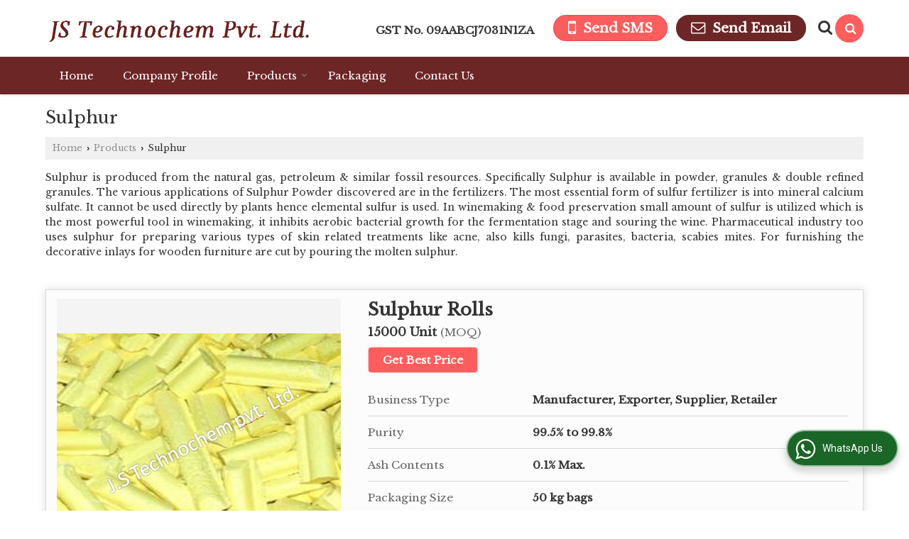

--- FILE ---
content_type: text/html; charset=UTF-8
request_url: https://www.ironpyrites.com/sulphur.htm
body_size: 22720
content:
	<!DOCTYPE html>
	<html lang="en">
	<head>
	<meta charset="utf-8">
	<link rel="preconnect" href="https://fonts.googleapis.com">
	<link rel="preconnect" href="https://fonts.gstatic.com" crossorigin>
	<link rel="preconnect" href="https://catalog.wlimg.com" crossorigin>
	<link rel="dns-prefetch" href="https://catalog.wlimg.com" crossorigin>
		<meta name="viewport" content="width=device-width, initial-scale=1, maximum-scale=2">
			<title>Sulphur Manufacturer Exporter Supplier from Meerut India</title>
			<meta name="description" content="Sulphur Granules Manufacturer exporter Supplier Meerut India - JS Technochem Pvt. Ltd. is a famous Manufacturer exporter &amp; Supplier of Sulphur Rolls in Uttar Pradesh India.">
			<meta name="keywords" content="sulphur granules manufacturer in meerut, wholesale sulphur rolls supplier uttar pradesh, sulphur powder manufacturing company in india">
			<meta property="og:title" content="Sulphur Manufacturer Exporter Supplier from Meerut India">
		<meta property="og:site_name" content="JS Technochem Pvt. Ltd.">
			<meta property="og:url" content="https://www.ironpyrites.com/sulphur.htm">
			<meta property="og:description" content="Sulphur Granules Manufacturer exporter Supplier Meerut India - JS Technochem Pvt. Ltd. is a famous Manufacturer exporter &amp; Supplier of Sulphur Rolls in Uttar Pradesh India.">		
		<meta property="og:type" content="website">
			<meta property="og:image" content="https://catalog.wlimg.com/1/552941/other-images/12569-comp-image.png">
			<meta property="og:logo" content="https://catalog.wlimg.com/1/552941/other-images/12569-comp-image.png">
		<meta property="twitter:card" content="summary_large_image">
			<meta property="twitter:title" content="Sulphur Manufacturer Exporter Supplier from Meerut India">
			<meta property="twitter:url" content="https://www.ironpyrites.com/sulphur.htm">
			<meta property="twitter:description" content="Sulphur Granules Manufacturer exporter Supplier Meerut India - JS Technochem Pvt. Ltd. is a famous Manufacturer exporter &amp; Supplier of Sulphur Rolls in Uttar Pradesh India.">
			<meta property="twitter:image" content="https://catalog.wlimg.com/1/552941/other-images/12569-comp-image.png">
			<link rel="canonical" href="https://www.ironpyrites.com/sulphur.htm">
						<link rel="preload" as="style" href="https://catalog.wlimg.com/main-common/catalog_common.css">
						<link rel="stylesheet" href="https://catalog.wlimg.com/main-common/catalog_common.css" >
						<link rel="preload" as="style" href="https://catalog.wlimg.com/templates-images/12569/12571/catalog.css">
						<link rel="stylesheet" href="https://catalog.wlimg.com/templates-images/12569/12571/catalog.css" >
						<!--noscript class="deferred-styles"-->
						<link rel="stylesheet" href="https://catalog.wlimg.com/templates-images/12569/12571/responsive.css"  media="(min-width:641px) and (max-width:980px)">
						<!--/noscript-->
						<!--noscript class="deferred-styles"-->
						<link rel="stylesheet" href="https://catalog.wlimg.com/templates-images/12569/12571/mobile.css"  media="(max-width:640px)">
						<!--/noscript-->
		<link rel="icon" href="https://catalog.wlimg.com/ico-images/j.ico" type="image/x-icon">
		<style> @import url('https://fonts.googleapis.com/css2?family=Libre+Baskerville&display=swap');
		body,html body,h1,h2,h3,h4,h5,h6,.smsBtn, .emailBtn,.ffpp,.ffos,.ffrr,.input,input,select,textarea
		{font-family: 'Libre Baskerville', sans-serif !important;font-weight:normal;}
		.ddsmoothmenu ul li a{font-family: 'Libre Baskerville', sans-serif !important;}
		</style>
	<style>
	
	.company_logo .com_title a{font-weight:600;}		
	</style>
		<style>@import url('https://fonts.googleapis.com/css2?family=Roboto&display=swap');
		</style><script>
			var loadDeferredStyles = function() {
				var addStylesNode = document.getElementsByClassName("deferred-styles");
				var replacement = document.createElement("div");
				replacement.innerHTML = '';
				for (var i = 0; i < addStylesNode.length; i++) {
					replacement.innerHTML += addStylesNode[i].textContent;
				}
				if((replacement.innerHTML).trim() != ''){
					document.body.appendChild(replacement);  
				}       
			};
	       var raf = requestAnimationFrame || mozRequestAnimationFrame ||
	           webkitRequestAnimationFrame || msRequestAnimationFrame;
	       if (raf) raf(function() { window.setTimeout(loadDeferredStyles, 0); });
	       else window.addEventListener('load', loadDeferredStyles);
	     </script>
			<link rel="preload" as="script" href="https://catalog.wlimg.com/main-common/catalog_common_new.js">
			<script  src="https://catalog.wlimg.com/main-common/catalog_common_new.js"></script>
			<link rel="preload" as="script" href="https://catalog.wlimg.com/templates-images/12569/common/catalog_new.js">
			<script  src="https://catalog.wlimg.com/templates-images/12569/common/catalog_new.js"></script>
		<script>
		jQuery('.fancybox').fancybox();
		jQuery( document ).ready(function() {
		jQuery('[data-fancybox="showZoomImage"]').fancybox({
		thumbs : {
		autoStart : true,
		axis      : 'x'
		}
		});
		});
		</script>
		<script>jQuery(document).ready(function(e) {
			
		jQuery('.myTabs').tabs({'fxShow': true,'bookmarkable':false});
		
		jQuery(".tcl .plus").live("click", function() {
			jQuery(this).toggleClass('act').parent().find('ul').slideToggle('slow');
			});	
			
			jQuery(".plusMinus").on("click", function(){
				jQuery(this).toggleClass('act').parent().next('.showHide_rp').slideToggle('slow');
			});
			
			if ($(window).width() < 992) {
				jQuery('.right-head .icon').click(function(event){
				jQuery(this).toggleClass('open');
				jQuery(this).parent('.right-head').toggleClass('open');
				jQuery('.right-head .dropdown').slideToggle(300);
				event.stopPropagation()
				});      
				jQuery('html, body').click(function(){ 
				jQuery('.right-head, .right-head .icon').removeClass('open');
				jQuery('.right-head .dropdown').slideUp(300)
				});		
				jQuery('.right-head .dropdown').on('click',function(event){
				event.stopPropagation();
				});
				$('[data-fancybox]').fancybox({
				  protect: true
				});
			}	
			
		});	
		</script>
		<script>
		jQuery(window).load(function(e) {
			function triggerHtmlEvent(element, eventName)
			{
			    var event;
			    if(document.createEvent) {
			        event = document.createEvent('HTMLEvents');
			        event.initEvent(eventName, true, true);
			        element.dispatchEvent(event);
			    }
			    else {
			    event = document.createEventObject();
			        event.eventType = eventName;
			        element.fireEvent('on' + event.eventType, event);
			    }
			}
		
			<!-- Flag click handler -->
			$('.translation-links a').click(function(e)
			{
				e.preventDefault();
				var lang = $(this).data('lang');
				$('#google_translate_element select option').each(function(){
				if($(this).text().indexOf(lang) > -1) {
					$(this).parent().val($(this).val());
					var container = document.getElementById('google_translate_element');
					var select = container.getElementsByTagName('select')[0];
					triggerHtmlEvent(select, 'change');
				}
			    });
			});
		})
		</script>
		<script>
		jQuery(window).load(function(){
		var DG_T = jQuery('.fixer').offset().top; 
		var WH1 = jQuery(window).innerHeight();
		var FH1 = jQuery('.fixer').outerHeight();   
		var DH1 = jQuery(document).innerHeight()-(FH1+DG_T*2.3);
		var SH1 = WH1+FH1;
		
		if(DH1>= SH1){
		jQuery(window).scroll(function(){if(jQuery(this).scrollTop()>DG_T){jQuery('.fixer').addClass('t2_fixer'); jQuery('.top_space').show();}else{jQuery('.fixer').removeClass('t2_fixer'); jQuery('.top_space').hide();}		
		})}
		}) 
		</script>
	<style>
	/***** MODIFY THEME *****/
	#saveThemeContainer{top:130px; z-index:999999}
	#saveThemeToggle,#saveThemeContent{background:#222 none no-repeat center center;border:1px solid #fff;border-left:0;border-top:0;box-shadow:0 0 7px #000;}
	#saveThemeToggle{background-image:url(https://catalog.wlimg.com/templates-images/12569/12571/setting-icon.gif);width:30px;height:30px;margin-left:-1px;}
	
	body.boxed{max-width:1200px; margin:0 auto;-webkit-box-shadow: 0px 0px 8px 1px rgba(0,0,0,0.2);-moz-box-shadow:0px 0px 8px 1px rgba(0,0,0,0.2);box-shadow: 0px 0px 8px 1px rgba(0,0,0,0.2); position:relative;}
	.layout-style{padding-top:12px;text-align: center;} .layout-style p{color:#fff;font-size:14px;line-height:22px;text-align:center; }
	.page-style{width:40px;padding:8px;border:1px solid #b0b0b0;margin:2px;display:inline-block;background:#ffffff;color:#333;
	    cursor:pointer;font-size:12px;text-align:center; }
	.page-style.active{color:#00abed; border:1px solid #00abed; }
	.bg1, .bg2, .bg3, .bg4{width:12px;height:8px;background-size:cover;border:4px solid #fff;margin-bottom:0px; }
	.reset{width:12px;height:8px;border:4px solid #fff;margin-bottom:0px;background:#000;}
	.bg1{background:url(https://catalog.wlimg.com/templates-images/12569/12571/bg1.jpg);} .bg2{background:url(https://catalog.wlimg.com/templates-images/12569/12571/bg2.jpg);}
	.bg3{background:url(https://catalog.wlimg.com/templates-images/12569/12571/bg3.jpg);} .bg4{background:url(https://catalog.wlimg.com/templates-images/12569/12571/bg4.jpg);}
	</style>
	<style id="styleBackgroundColor_02">
	 #headerFormatNT nav.f1, a.button, .button a, .category li:hover .bg,footer,.right-head .icon span, .right-head .icon span::before, .right-head .icon span::after, .headRw_f3.headHr, .clfd-price, .slider-content3 a + a, .slider-content4 a + a, .services-list .ser-icon, a.site-btn, button.site-btn, #middle .ui-tabs-nav .ui-tabs-selected a, #middle .ui-tabs-nav a:hover, #middle .ui-tabs-nav a:focus, #middle .ui-tabs-nav a:active, #middle .ui-tabs-nav .ui-tabs-active a, #middle .ui-tabs-nav .ui-state-active a, footer .headHr, .headHr, .paging span.on, .paging a:hover, a.buttonBig:hover, input.buttonBig:hover, .buttonBig a:hover,.bx-wrapper .bx-pager.bx-default-pager a:hover,.bx-wrapper .bx-pager.bx-default-pager a.active,.back, .clfd-details .bx-wrapper .bx-prev, .nslider .bx-wrapper .bx-prev,.clfd-details .bx-wrapper .bx-next, .nslider .bx-wrapper .bx-next, .saleRent .bx-wrapper .bx-prev,.saleRent .bx-wrapper .bx-next, .headFormat.f6, .resort-box2:hover .iconBox, .theme1, .head-bdrb::before, input.button:hover, .hd_frmt_f6_outer, header.f6Tree_bg ~ .headBg.theme2,.shapeLtPolyg::before, input.razorpay-payment-button:hover, .tstArrow .testimonial_fm ul li > div span.i.large:before, .theme1-before:before, .theme1-after:after, .theme1-before *:before, .theme1-after *:after, .fldynBnr span.buttonBig:hover{background-color: #6d2626;} 
	     header.f48 .row2:after{border-right-color:#6d2626;} 
	     .logoBg::before, .logoBg::after,.ui-tabs-nav .ui-tabs-selected a:after, .hoverHdDt .slider ul li > div{border-top-color:#6d2626;}
	     .contDtls .smsBtn.theme2,.theme1Bdr, .tileCBdr::after{border-color:#6d2626;}
	     .job-rdsBdr .slider ul li > div:hover {border-left-color: #6d2626;}
	</style>
	
	
	<style id="styleBackgroundColor_03">
	  .ddsmoothmenu > ul > li > a.selected, .ddsmoothmenu ul li a:hover, .ddsmoothmenu ul li.on>a, nav.f2 .ddsmoothmenu ul li a:hover, nav.f2 .ddsmoothmenu ul li.on > a, nav.f3 .ddsmoothmenu ul li a:hover, nav.f3 .ddsmoothmenu > ul > li > a.selected, nav.f3 .ddsmoothmenu ul li a:hover, nav.f3 .ddsmoothmenu ul li.on > a, a.buttonBig, input.buttonBig, .buttonBig a,.category .bg, .slider-content h1::after, .slider-content .hd1::after, a.button:hover, .button a:hover, input.button, .slider-content2 .search-btn, .search-btn, .slider-content3 a, .slider-content4 a, .contact-icon, button.site-btn, #middle .ui-tabs-nav a, #middle .ui-tabs-nav .ui-tabs-disabled a:hover, #middle .ui-tabs-nav .ui-tabs-disabled a:focus, #middle .ui-tabs-nav .ui-tabs-disabled a:active, #tml > ul >li.on > a, #tml > ul > li:hover > a, #footerFormat1 a.button,.project_tml > li.on a, .project_tml > li a:hover,#projectMoreLinksDiv a:hover,.front, #bx-pager ul li a.active, .resort-box .overlay, .clfd-details .bx-wrapper .bx-next:hover, .nslider .bx-wrapper .bx-next:hover, .clfd-details .bx-wrapper .bx-prev:hover, .nslider .bx-wrapper .bx-prev:hover, .borderB::after, .saleRent .bx-wrapper .bx-prev:hover,.saleRent .bx-wrapper .bx-next:hover, .resort-box2 .iconBox, .supHead, .sale, .clfd-icon li:hover, .theme2, .left_Frmt h2 + p::after, #footerFormat1 .button, .head-bdrb::after, .f16-service .back, .ttw-navbg .t2_fixer, .menu.f6-ttw::before, .hd_frmt_f6_outer::before, .tour-clfd ul li .h a:before, .bdr-btn:hover, .bdr-btn a:hover, .reiDetail-nav ul li a:hover, .reiDetail-nav ul li a.on, .step-services .slider li > div:hover, header.f48 .tgl li:hover, .headingBbdr .h1::after, .ddsmoothmenu ul li ul a.selected, .ddsmoothmenu ul li ul a:hover, .ddsmoothmenu ul li ul li.on > a, .logoPolyg::before, .shapeRtPolyg::before, .shapeRtPolyg::after, input.razorpay-payment-button, .relOtherinfo .slider ul li:nth-child(2) > div.tstImgView::after, nav.f3.f3_trans .ddsmoothmenu > ul > li > a:hover::before, nav.f3.f3_trans .ddsmoothmenu > ul > li > a.selected::before, nav.f3.f3_trans .ddsmoothmenu > ul > li.on > a::before, .themeProBg .slider ul li .data:hover, .themeCinfo ul li:hover > .cInfo-box, .tp_f3 .slider ul li > .data:hover, .tp_f3 .slider ul li > .data:hover > .dib, .rei-ser .slider ul li .data:hover, div.ddsmoothmobile ul li.on a, div.ddsmoothmobile ul li.selected a, div.ddsmoothmobile ul li:hover a, .reiSlBtm .fluid_dg_caption .btns a:hover, .arwBtn a.buttonBig::before, .hoverHdDt .slider ul li > div::before, .theme2-before:before, .theme2-after:after, .theme2-before *:before, .theme2-after *:after, .fldynBnr span.buttonBig, #middle #tabs-enq .ui-tabs-nav .ui-tabs-selected a, #middle #tabs-enq .ui-tabs-nav a:hover, #middle #tabs-enq .ui-tabs-nav a:focus, #middle #tabs-enq .ui-tabs-nav a:active, #middle #tabs-enq .ui-tabs-nav .ui-tabs-active a, #middle #tabs-enq .ui-tabs-nav .ui-state-active a{background-color:#fd5d5d;}
	  .h2 h2, .h2 h3, #middle .h2 p.rHead,.project_tml,.shadowList ul li:hover .cdctent.bdrB, .enq-frm input:focus, .enq-frm select:focus, .headFormat.f6::before, .banner_area.f6 .fluid_dg_visThumb.fluid_dgcurrent, .bdr-btn, .bdr-btn a, .single-product .single-box-bdr, .contDtls .emailBtn.theme1, .headingBbdr.fullAbt .buttonBig::after, .relImgCont .row1.dt .col-1.w25 > .pr,.themeBdr, .theme2Bdr, .sngTitle.btmArrw .ic, .ltHdBdr .hd_h2 h2.hd_NT {border-color:#fd5d5d; }	
	  .intro-f3 .enter-btn:after, .job-rdsBdr .slider ul li > div{border-left-color:#fd5d5d; } 
	  .ttw-navbg::before, .clickBox, .trngleAbtshape .DynBanner::after, .trngleBtmShape .imgShape::after {border-bottom-color:#fd5d5d;}
	  .contDtls .emailBtn.theme1, footer .planNwsltr input.button, .sngTitle .slider ul li:hover .clfd-view .heading a{color:#fd5d5d;}
	  .trngleAbtshape .DynBanner::before, .triangle-topleft::after,#tabs-enq .ui-tabs-nav .ui-tabs-selected a:after{border-top-color: #fd5d5d;}
	  .svgCompInfo .iconBox svg{fill:#fd5d5d;}
	  .slRghtCont .fluid_dg_caption > div{ border-color:#fd5d5d;}
	</style>
	
	
	
	<style id="styleBackgroundColor_04">
	    .dif, .dif a, a.dif, .dif2 span, .dif2 span a, a:hover, #middle .bxslider .h, #middle .bxslider .h a, div.ddsmoothmobile ul li a:hover, #middle .h2 h2, .ttw-serbg .data .dif a, .ttw-serbg .data .dif, .ttw-serbg .data a.dif, .indService ul li > div:before, .contDtls .smsBtn.theme2, nav.f3.f3_trans .ddsmoothmenu > ul > li.on > a, nav.f3.f3_trans .ddsmoothmenu > ul > li > a:hover, nav.f3.f3_trans .ddsmoothmenu > ul > li > a.selected, .reiSlBtm .fluid_dg_caption .btns a, .arwBtn a.buttonBig{color: #a81818; }
	</style>
	
	<style id="styleBackgroundColor_05">
	     #bodyFormatNT.evenOdd section:nth-child(odd), #bodyFormatNT.oddEven section:nth-child(even), .bodycontent,#headerFormatNT nav.f3, .t2_fixer.bg_df{background-color:#ffffff;} 
		.headFormat.f6.hd_new.f6-ttw::before{border-bottom-color:#ffffff; }
		.banner_area.f16::before,.single-product .single-product, header.f48 .row2:before{border-right-color:#ffffff;}
		.f16-service::after,.ltTrng::before{border-left-color:#ffffff; }
		#bodyFormatNT.evenOdd section:nth-child(odd) .data .view-arrow, #bodyFormatNT.oddEven section:nth-child(even) .data .view-arrow{background:#ffffff;}
		.fede-content .view-more:before{background:linear-gradient(90deg, rgba(255, 255, 255, 0) 0%, #ffffff 28%);}
	</style>
	
	
	<style id="styleBackgroundColor_06">
	    #bodyFormatNT.evenOdd section:nth-child(even), #bodyFormatNT.oddEven section:nth-child(odd){background-color:#f3f3f3;}  
	    #bodyFormatNT.evenOdd section:nth-child(even) .data .view-arrow, #bodyFormatNT.oddEven section:nth-child(odd) .data .view-arrow{background:#f3f3f3;}
	</style>
	
	
	<style id="styleBackgroundColor_07">
	   html body{background-color:#ffffff;}  
	</style>
	
	<style id="styleBackgroundColor_08">
	   .head-c1{color:#6d2626;}  
	</style>
	
	<style id="styleBackgroundColor_09">
	   .head-c2{color:#fd5d5d;}  
	</style>
		<style id="styleBackgroundColor_10">
		  .theme3{background-color:#5b2929;}  
		</style>
		<style id="styleBackgroundColor_11">
		  .theme4{background-color:#fd5d5d;} .theme4c{color:#fd5d5d; }  
		</style>
			<style id="styleBackgroundColor_14">
			  .theme5, .ttw-navbg .ddsmoothmenu ul li a:hover, .ttw-navbg .ddsmoothmenu ul li a:hover, .ttw-navbg .ddsmoothmenu ul li.on > a{background-color:#e92f2f; } 
			</style>
		<style id="styleBackgroundColor_12">
		  .headVr{background-color:#f8f8f8; }  
		</style>
		<style id="styleBackgroundColor_13">
		  .data, .testimonial_fm li > div.data, .smsEmailTop .smsEmail .theme1{background-color:#fcfcfc; } 
		</style><style>#footerFormat1 .bgReverce{background-image:url(https://catalog.wlimg.com/templates-images/12569/12571/ei_footerbg.png);}</style>
				<script type="application/ld+json">
			    {
			     "@context": "https://schema.org",
			     "@type": "BreadcrumbList",
			     "itemListElement":
			     [
			      {
					"@type": "ListItem",
					"position": 1,
					"item":
					{
					"@id": "https://www.ironpyrites.com",
					"name": "Home"
					}
				  },
			      {
			       "@type": "ListItem",
			       "position": 2,
			       "item":
			       {
			        "@id": "https://www.ironpyrites.com/sulphur.htm",
			        "name": "Sulphur"
			        }
			      }
			      ]
			    }
			    </script><script>
		$(document).ready(function() {
  		if ($("#footer_subject, #dynFrm_subject_10021, #dynFrm_subject_10022, #dynFrm_subject_10030, #dynFrm_subject_10034, #dynFrm_subject_10031, #dynFrm_subject_test").length) {
		    var availableTags = [
			    { label: "Ammonium Chloride", id: 3107033,  unit:"Kilogram",  type:"0" },
			    { label: "Ferrous Sulphide", id: 218742,  unit:"Kilogram",  type:"0" },
			    { label: "Iron Pyrite Lumps", id: 218739,  unit:"Kilogram",  type:"0" },
			    { label: "Iron Pyrite Powder", id: 218740,  unit:"Kilogram",  type:"0" },
			    { label: "Iron Sulphide", id: 2414732,  unit:"Kilogram",  type:"0" },
			    { label: "Lead Chloride", id: 1205048,  unit:"Kilogram",  type:"0" },
			    { label: "Potassium Aluminium Fluoride Lumps", id: 3107038,  unit:"",  type:"0" },
			    { label: "Potassium Aluminium Fluoride Powder", id: 3107039,  unit:"Kilogram",  type:"0" },
			    { label: "Potassium Sulphate", id: 3107040,  unit:"Kilogram",  type:"0" },
			    { label: "Selenium Granules", id: 3107043,  unit:"Kilogram",  type:"0" },
			    { label: "Selenium Powder", id: 3107041,  unit:"Bottle",  type:"0" },
			    { label: "Tin Sulphide", id: 3107044,  unit:"",  type:"0" },
			    { label: "Sulphur Rolls", id: 5353289,  unit:"Unit",  type:"0" },
			    { label: "Sulphur Powder", id: 218741,  unit:"Kilogram",  type:"0" },
			    { label: "Sulphur Granules", id: 1205062,  unit:"Kilogram",  type:"0" },
			    { label: "Pyrite Concentrates", id: 1205069,  unit:"",  type:"0" }];
			$(".qunt-div").hide();
		    $("#footer_subject, #dynFrm_subject_10021, #dynFrm_subject_10022, #dynFrm_subject_10030, #dynFrm_subject_10034, #dynFrm_subject_10031, #dynFrm_subject_test").autocomplete({
		      source: availableTags, minLength:0,
		      select: function(event, ui) {
		        var selectedValue = ui.item.id;
		        var selectedName = ui.item.label;
		        var selectedUnit = ui.item.unit;
		        var selectedType = ui.item.type;
		        if(selectedType=="0") {
			        
			        if(selectedUnit=="") {
						$(".editUnit").hide();
						$(".qunt-div").show().find('#quantity_unit').removeAttr('readonly');
						$(".unitInput").show();
					}
				
					$(".qunt-div").show().find('#quantity_unit').attr('value',selectedUnit);
					$(".quantity_disp").val(1);	
				}
				$(this).next().val(selectedValue);
		      }
		    }).on('focus',function(){$(this).keydown();}).data("autocomplete")._renderItem = function(ul, item) {
		      return $("<li></li>")
		        .data("item.autocomplete", item)
		        .append("<a>" + item.label + "</a>")
		        .appendTo(ul);
		    };
	    }
		  });
		  </script><script defer src="https://catalog.wlimg.com/main-common/jquery.ui.totop.js"></script>
		<script>jQuery(document).ready(function(e){
		jQuery().UItoTop({ easingType:'easeOutQuart' });
		});
		</script>	
	</head>
	<body class="del_inHdr  "  >
	<div class="bodycontent ei submit-body-space"><header id="headerFormatNT">
  <div class="fixer bg_df"><div class="fixCompNav">
  <div class="wrap">
    <div class="row dt col-12"><!--header row1 start-->
      <div class="col-1"><div class="company_logo pt10px pb10px">
<div class="com_cont">
   <div class="com_title fw6 dif"><a class="dib comp_img lh0" href="https://www.ironpyrites.com/" title="JS Technochem Pvt. Ltd."><img  src="https://catalog.wlimg.com/1/552941/other-images/12569-comp-image.png" width="" height=""  alt="JS Technochem Pvt. Ltd." title="JS Technochem Pvt. Ltd." loading="lazy"></a></div>
   <span class="alpha75"><span class="alpha75"></span></span>
 </div>
</div></div>
      <div class="col-2 serchTMarg">
        
				<script>
				function form_validation(frm){
				if (frm.kword.value == '' || frm.kword.value == 'Search text here. . .'){
				alert("Please Enter The Text");
				return false;
				}
				}
				</script>
				<form action="search.php" name="searchform" method="post" onsubmit="return form_validation(this)" enctype="multipart/form-data"><input type="hidden" name="reqbutnotprohobited[]" value="kword">
			<a id="search-btn" href="javascript:;" title="Search" class="theme2 spro-btn p10px c5px dib dib xlarge fr"><i class="fa fa-search"></i></a>
			<div class="search-display data pa dn">
			   <div class="searchFull"><input name="kword" type="text" class="input w70 vam" maxlength="30" id="req_text_Keyword" value="Search text here. . ." onfocus="if(this.value=='Search text here. . .')this.value=''" onblur="if(this.value=='')this.value='Search text here. . .'"> <input type="submit" value="GO" class="button b vam p2px5px"></div>
			</div>
			<script>
			  jQuery(document).ready(function(){  
			   jQuery('#search-btn').click(function(){
			    jQuery('.search-display').toggle();
				if(jQuery('#search-btn i').hasClass('fa-search')){
				jQuery('#search-btn i').removeClass('fa-search').addClass('fa-times');
			    } else {
				jQuery('#search-btn i').removeClass('fa-times').addClass('fa-search');
			   }
			   });    
			  });
			</script>
			<input type="hidden" name="member_id" value="552941"><input type="hidden" name="site_type" value="ei"></form>
        <div class="right-head fo">
          <div class="icon"><span> </span></div>
          <ul class="dropdown smsEmail fr large">
            <li class="dib vat"><div class="bn gstNo mr15px mt5px"> <b>GST No.</b> <span class="dib fw6">09AABCJ7031N1ZA</span></div></li>
            <li class="dib vat">		
		<a href="javascript:;" data-fancybox="sendSMS" data-src="#sendSMS" class="theme2 bdr dib xlarge c20px smsBtn" style="padding:5px 20px 7px;">
		 <i class="dib xxlarge fa fa-mobile mr5px lh0 vam"></i> 
		 <span class="dib vam mt1px ffrc fw7 ts0">Send SMS</span></a>
		<div id="sendSMS" class="fancybox-content" style="display:none;width:100%;max-width:340px;border-radius:20px;overflow: visible;">  
		<form name="sms_form" method="post" action="//catalog.exportersindia.com/catalog-enquiry.php" >
		<div class="xxxlarge pb12px db ac fw6 black">Send SMS Enquiry</div>   
		<div class="sendEnq mt15px">
				<input type="hidden" name="enq_type" value="">
		<input type="hidden" name="subject" value="">
		<input type="hidden" name="vacancy_id" value="">
		<input type="hidden" name="property_id" value="">
		<input type="hidden" name="enqtype" value="enquiry">
		<input type="hidden" name="allocate_type" value="">
		<input type="hidden" name="pkg_slno" value="">
	<div class="xxlarge ac" id="success_10022_msg" style="display:none;">
        <p class="dif mb7px xlarge">Thank you</p>
        <p>Your Enquiry has been sent successfully.</p>
    </div>
	<div id="footerprd_10022_display_alert">
						<div class="ui-widget ofh mb10px pr sSub">
		<input type="text" class="ui-autocomplete-input" autocomplete="off" role="textbox" aria-autocomplete="list" aria-haspopup="true" id="dynFrm_subject_10022" name="dynFrm_subject" placeholder="Product / Service Looking for">
		<input type="hidden" name="dynFrm_product_slno" value="">
		<span class="icon"><i class="fa fa-file-text-o"></i></span>
		<span class="red small"></span>
		</div>
		<div class="mb10px qunt-div">
		<div class="pt7px pb7px inFlx">
		<div class="sSub" style="width:70%"><input type="number" min="0" max="9999999" name="estimate_quantity" id="estimate_quantity" class="p10px bdr bdrccc" placeholder="Quantity">
		<span class="icon"><i class="fa fa-cubes"></i></span>
		<input type="hidden" name="quantity_disp" class="quantity_disp" value="0">
		</div>
		<div class="sSub qntFlex"><div class="dib unitName"><div class="unitInput"><input name="quantity_unit" id="quantity_unit" type="text" placeholder="Unit Type" class="p10px bdr bdrccc quantity_unit_class" value="" onkeypress="return (event.charCode > 64 &amp;&amp; event.charCode < 91) || (event.charCode > 96 && event.charCode < 123)" readonly>
		<span class="icon"><i class="fa fa-sitemap"></i></span>		
		<span id="quantity_unit_pop_10022"></span> 
		</div></div>
		<a href="javascript:;" class="fw6 u editUnit small dif p5px mt7px"><i class="fa fa-pencil-square-o mr3px"></i> Edit</a>
		</div>		
		</div>	
		<span class="red xsmall"></span>		  
		</div>
		<div class="mb10px pr sCommit">
		<textarea class="input w100 bsbb" rows="5" id="dynFrm_details_2" name="dynFrm_details_2" placeholder="Describe your requirement in detail. We will get back soon."></textarea>
		<span class="icon"><i class="fa fa-pencil"></i></span>
		<span class="red small"></span>
		</div>
		<div class="mb10px pr sUser">
		<input type="text" class="input w100 bsbb" id="dynFrm_contact_person" name="dynFrm_contact_person" placeholder="Enter Name">
		<span class="icon"><i class="fa fa-user-o"></i></span>
		<span class="red small"></span>
		</div>
		<div class="mb10px pr sEmail">
		<input type="text" class="input w100 bsbb" id="dynFrm_email_id" name="dynFrm_email_id" placeholder="Enter Email">
		<span class="icon"><i class="fa fa-envelope-o"></i></span>
		<span class="red small"></span>
		</div>
		<div class="mb10px">
		<div class="w60px pr fl ofh">			
		<div id="isdCode" class="isdCode p10px pr0px">+91</div>
		<select class="contSelect" id="dynFrm_country" id="dynFrm_country" name="dynFrm_country" onChange="document.getElementById('phone_10022_isd').value=this.value.substr(3, 3); document.getElementById('isdCode').innerHTML='+'+this.value.substr(3, 3);">
					<option value="AF^93" >Afghanistan + 93</option>
						<option value="AL^335" >Albania + 335</option>
						<option value="DZ^213" >Algeria + 213</option>
						<option value="AS^684" >American Samoa + 684</option>
						<option value="AD^376" >Andorra + 376</option>
						<option value="AO^244" >Angola + 244</option>
						<option value="AI^264" >Anguilla + 264</option>
						<option value="AQ^672" >Antarctica + 672</option>
						<option value="AG^268" >Antigua and Barbuda + 268</option>
						<option value="AR^54" >Argentina + 54</option>
						<option value="AM^374" >Armenia + 374</option>
						<option value="AW^297" >Aruba + 297</option>
						<option value="AU^61" >Australia + 61</option>
						<option value="AT^43" >Austria + 43</option>
						<option value="AZ^994" >Azerbaijan + 994</option>
						<option value="BS^242" >Bahamas + 242</option>
						<option value="BH^973" >Bahrain + 973</option>
						<option value="BD^880" >Bangladesh + 880</option>
						<option value="BB^246" >Barbados + 246</option>
						<option value="BY^375" >Belarus + 375</option>
						<option value="BE^32" >Belgium + 32</option>
						<option value="BZ^501" >Belize + 501</option>
						<option value="BJ^229" >Benin + 229</option>
						<option value="BM^441" >Bermuda + 441</option>
						<option value="BT^975" >Bhutan + 975</option>
						<option value="BO^591" >Bolivia + 591</option>
						<option value="BA^387" >Bosnia and Herzegowina + 387</option>
						<option value="BW^267" >Botswana + 267</option>
						<option value="BV^47" >Bouvet Island + 47</option>
						<option value="BR^55" >Brazil + 55</option>
						<option value="IO^246" >British Indian Ocean Territory + 246</option>
						<option value="BN^673" >Brunei Darussalam + 673</option>
						<option value="BG^359" >Bulgaria + 359</option>
						<option value="BF^226" >Burkina Faso + 226</option>
						<option value="BI^257" >Burundi + 257</option>
						<option value="KH^855" >Cambodia + 855</option>
						<option value="CM^237" >Cameroon + 237</option>
						<option value="CA^1" >Canada + 1</option>
						<option value="CV^238" >Cape Verde + 238</option>
						<option value="KY^345" >Cayman Islands + 345</option>
						<option value="CF^236" >Central African Republic + 236</option>
						<option value="TD^235" >Chad + 235</option>
						<option value="CL^56" >Chile + 56</option>
						<option value="CN^86" >China + 86</option>
						<option value="CX^61" >Christmas Island + 61</option>
						<option value="CC^61" >Cocos (Keeling) Islands + 61</option>
						<option value="CO^57" >Colombia + 57</option>
						<option value="KM^269" >Comoros + 269</option>
						<option value="CG^242" >Congo + 242</option>
						<option value="CK^682" >Cook Islands + 682</option>
						<option value="CR^506" >Costa Rica + 506</option>
						<option value="CI^225" >Cote D'Ivoire + 225</option>
						<option value="HR^385" >Croatia + 385</option>
						<option value="CU^53" >Cuba + 53</option>
						<option value="CY^357" >Cyprus + 357</option>
						<option value="CZ^420" >Czech Republic + 420</option>
						<option value="DK^45" >Denmark + 45</option>
						<option value="DJ^253" >Djibouti + 253</option>
						<option value="DM^767" >Dominica + 767</option>
						<option value="DO^809" >Dominican Republic + 809</option>
						<option value="TP^670" >East Timor + 670</option>
						<option value="EC^593" >Ecuador + 593</option>
						<option value="EG^20" >Egypt + 20</option>
						<option value="SV^503" >El Salvador + 503</option>
						<option value="GQ^240" >Equatorial Guinea + 240</option>
						<option value="ER^291" >Eritrea + 291</option>
						<option value="EE^372" >Estonia + 372</option>
						<option value="ET^251" >Ethiopia + 251</option>
						<option value="FK^500" >Falkland Islands (Malvinas) + 500</option>
						<option value="FO^298" >Faroe Islands + 298</option>
						<option value="FJ^679" >Fiji + 679</option>
						<option value="FI^358" >Finland + 358</option>
						<option value="FR^33" >France + 33</option>
						<option value="FX^590" >France, Metropolitan + 590</option>
						<option value="GF^594" >French Guiana + 594</option>
						<option value="PF^689" >French Polynesia + 689</option>
						<option value="TF^590" >French Southern Territories + 590</option>
						<option value="GA^241" >Gabon + 241</option>
						<option value="GM^220" >Gambia + 220</option>
						<option value="GE^995" >Georgia + 995</option>
						<option value="DE^49" >Germany + 49</option>
						<option value="GH^233" >Ghana + 233</option>
						<option value="GI^350" >Gibraltar + 350</option>
						<option value="GR^30" >Greece + 30</option>
						<option value="GL^299" >Greenland + 299</option>
						<option value="GD^809" >Grenada + 809</option>
						<option value="GP^590" >Guadeloupe + 590</option>
						<option value="GU^1" >Guam + 1</option>
						<option value="GT^502" >Guatemala + 502</option>
						<option value="GN^224" >Guinea + 224</option>
						<option value="GW^245" >Guinea-bissau + 245</option>
						<option value="GY^592" >Guyana + 592</option>
						<option value="HT^509" >Haiti + 509</option>
						<option value="HM^61" >Heard and Mc Donald Islands + 61</option>
						<option value="HN^504" >Honduras + 504</option>
						<option value="HK^852" >Hong Kong + 852</option>
						<option value="HU^36" >Hungary + 36</option>
						<option value="IS^354" >Iceland + 354</option>
						<option value="IN^91"  selected="selected" >India + 91</option>
						<option value="ID^62" >Indonesia + 62</option>
						<option value="IR^98" >Iran (Islamic Republic of) + 98</option>
						<option value="IQ^964" >Iraq + 964</option>
						<option value="IE^353" >Ireland + 353</option>
						<option value="IL^972" >Israel + 972</option>
						<option value="IT^39" >Italy + 39</option>
						<option value="JM^876" >Jamaica + 876</option>
						<option value="JP^81" >Japan + 81</option>
						<option value="JO^962" >Jordan + 962</option>
						<option value="KZ^7" >Kazakhstan + 7</option>
						<option value="KE^254" >Kenya + 254</option>
						<option value="KI^686" >Kiribati + 686</option>
						<option value="KP^850" >Korea, Democratic People's Republic of + 850</option>
						<option value="KR^82" >Korea, Republic of + 82</option>
						<option value="KW^965" >Kuwait + 965</option>
						<option value="KG^7" >Kyrgyzstan + 7</option>
						<option value="LA^856" >Lao People's Democratic Republic + 856</option>
						<option value="LV^371" >Latvia + 371</option>
						<option value="LB^961" >Lebanon + 961</option>
						<option value="LS^266" >Lesotho + 266</option>
						<option value="LR^231" >Liberia + 231</option>
						<option value="LY^218" >Libya + 218</option>
						<option value="LI^423" >Liechtenstein + 423</option>
						<option value="LT^370" >Lithuania + 370</option>
						<option value="LU^352" >Luxembourg + 352</option>
						<option value="MO^853" >Macau + 853</option>
						<option value="MK^389" >Macedonia, The Former Yugoslav Republic of + 389</option>
						<option value="MG^261" >Madagascar + 261</option>
						<option value="MW^265" >Malawi + 265</option>
						<option value="MY^60" >Malaysia + 60</option>
						<option value="MV^960" >Maldives + 960</option>
						<option value="ML^223" >Mali + 223</option>
						<option value="MT^356" >Malta + 356</option>
						<option value="MH^692" >Marshall Islands + 692</option>
						<option value="MQ^596" >Martinique + 596</option>
						<option value="MR^222" >Mauritania + 222</option>
						<option value="MU^230" >Mauritius + 230</option>
						<option value="YT^269" >Mayotte + 269</option>
						<option value="MX^52" >Mexico + 52</option>
						<option value="FM^691" >Micronesia, Federated States of + 691</option>
						<option value="MD^373" >Moldova, Republic of + 373</option>
						<option value="MC^377" >Monaco + 377</option>
						<option value="MN^976" >Mongolia + 976</option>
						<option value="ME^382" >Montenegro + 382</option>
						<option value="MS^664" >Montserrat + 664</option>
						<option value="MA^212" >Morocco + 212</option>
						<option value="MZ^258" >Mozambique + 258</option>
						<option value="MM^95" >Myanmar + 95</option>
						<option value="NA^264" >Namibia + 264</option>
						<option value="NR^674" >Nauru + 674</option>
						<option value="NP^977" >Nepal + 977</option>
						<option value="NL^31" >Netherlands + 31</option>
						<option value="AN^599" >Netherlands Antilles + 599</option>
						<option value="NC^687" >New Caledonia + 687</option>
						<option value="NZ^64" >New Zealand + 64</option>
						<option value="NI^505" >Nicaragua + 505</option>
						<option value="NE^227" >Niger + 227</option>
						<option value="NG^234" >Nigeria + 234</option>
						<option value="NU^683" >Niue + 683</option>
						<option value="NF^672" >Norfolk Island + 672</option>
						<option value="MP^670" >Northern Mariana Islands + 670</option>
						<option value="NO^47" >Norway + 47</option>
						<option value="OM^968" >Oman + 968</option>
						<option value="PK^92" >Pakistan + 92</option>
						<option value="PW^680" >Palau + 680</option>
						<option value="PS^970" >Palestine + 970</option>
						<option value="PA^507" >Panama + 507</option>
						<option value="PG^675" >Papua New Guinea + 675</option>
						<option value="PY^595" >Paraguay + 595</option>
						<option value="PE^51" >Peru + 51</option>
						<option value="PH^63" >Philippines + 63</option>
						<option value="PN^872" >Pitcairn + 872</option>
						<option value="PL^48" >Poland + 48</option>
						<option value="PT^351" >Portugal + 351</option>
						<option value="PR^787" >Puerto Rico + 787</option>
						<option value="QA^974" >Qatar + 974</option>
						<option value="RE^262" >Reunion + 262</option>
						<option value="RO^40" >Romania + 40</option>
						<option value="RU^7" >Russian Federation + 7</option>
						<option value="RW^250" >Rwanda + 250</option>
						<option value="KN^869" >Saint Kitts and Nevis + 869</option>
						<option value="LC^758" >Saint Lucia + 758</option>
						<option value="VC^784" >Saint Vincent and the Grenadines + 784</option>
						<option value="WS^685" >Samoa + 685</option>
						<option value="SM^378" >San Marino + 378</option>
						<option value="ST^239" >Sao Tome and Principe + 239</option>
						<option value="SA^966" >Saudi Arabia + 966</option>
						<option value="SN^221" >Senegal + 221</option>
						<option value="RS^381" >Serbia + 381</option>
						<option value="SC^248" >Seychelles + 248</option>
						<option value="SL^232" >Sierra Leone + 232</option>
						<option value="SG^65" >Singapore + 65</option>
						<option value="SK^421" >Slovakia (Slovak Republic) + 421</option>
						<option value="SI^386" >Slovenia + 386</option>
						<option value="SB^677" >Solomon Islands + 677</option>
						<option value="SO^252" >Somalia + 252</option>
						<option value="ZA^27" >South Africa + 27</option>
						<option value="GS^44" >South Georgia and the South Sandwich Islands + 44</option>
						<option value="SS^211" >South Sudan + 211</option>
						<option value="ES^34" >Spain + 34</option>
						<option value="LK^94" >Sri Lanka + 94</option>
						<option value="SH^290" >St. Helena + 290</option>
						<option value="PM^508" >St. Pierre and Miquelon + 508</option>
						<option value="SD^249" >Sudan + 249</option>
						<option value="SR^597" >Suriname + 597</option>
						<option value="SJ^47" >Svalbard and Jan Mayen Islands + 47</option>
						<option value="SZ^268" >Swaziland + 268</option>
						<option value="SE^46" >Sweden + 46</option>
						<option value="CH^41" >Switzerland + 41</option>
						<option value="SY^963" >Syrian Arab Republic + 963</option>
						<option value="TW^886" >Taiwan + 886</option>
						<option value="TJ^992" >Tajikistan + 992</option>
						<option value="TZ^255" >Tanzania, United Republic of + 255</option>
						<option value="TH^66" >Thailand + 66</option>
						<option value="TG^228" >Togo + 228</option>
						<option value="TK^64" >Tokelau + 64</option>
						<option value="TO^676" >Tonga + 676</option>
						<option value="TT^868" >Trinidad and Tobago + 868</option>
						<option value="TN^216" >Tunisia + 216</option>
						<option value="TR^90" >Turkey + 90</option>
						<option value="TM^993" >Turkmenistan + 993</option>
						<option value="TC^649" >Turks and Caicos Islands + 649</option>
						<option value="TV^688" >Tuvalu + 688</option>
						<option value="UG^256" >Uganda + 256</option>
						<option value="UA^380" >Ukraine + 380</option>
						<option value="AE^971" >United Arab Emirates + 971</option>
						<option value="UK^44" >United Kingdom + 44</option>
						<option value="US^1" >United States + 1</option>
						<option value="UM^1" >United States Minor Outlying Islands + 1</option>
						<option value="UY^598" >Uruguay + 598</option>
						<option value="UZ^998" >Uzbekistan + 998</option>
						<option value="VU^678" >Vanuatu + 678</option>
						<option value="VA^39" >Vatican City State (Holy See) + 39</option>
						<option value="VE^58" >Venezuela + 58</option>
						<option value="VN^84" >Viet Nam + 84</option>
						<option value="VG^1" >Virgin Islands (British) + 1</option>
						<option value="VI^1" >Virgin Islands (U.S.) + 1</option>
						<option value="WF^681" >Wallis and Futuna Islands + 681</option>
						<option value="EH^212" >Western Sahara + 212</option>
						<option value="YE^967" >Yemen + 967</option>
						<option value="YU^381" >Yugoslavia + 381</option>
						<option value="ZR^243" >Zaire + 243</option>
						<option value="ZM^260" >Zambia + 260</option>
						<option value="ZW^263" >Zimbabwe + 263</option>
				 			 
		</select>
		</div>
		<input type="hidden" name="phone_isd" id="phone_10022_isd" value="91">
		<input type="text" class="input mobile-number" id="dynFrm_phone" name="dynFrm_phone" placeholder="Mobile No">
		<span class="red small"></span>
		</div> 
		<div class="ac mt15px db eSend">
		<span class="icon"><i class="fa fa-paper-plane-o"></i></span>
		<input type="submit" name="send_sms" value="Send SMS" class="button dib p10px20px"> 
		</div>
		<script>
	    		
		var availableCityTags = ["piece", "pc", "pieces", "pcs", "Kilogram", "kg", "Kilograms", "kgs", "Bag", "Bags", "Unit", "Units", "Pair", "Pairs", "Set", "Sets", "Meter", "m", "Ton", "Tn", "Tons", "Metric Ton", "MT", "Metric Tons", "Box", "Boxes", "Square Feet", "Sq. Ft.", "Roll", "Rolls", "Bottle", "Bottles", "Litre", "Ltr", "Litres", "Ltrs", "Packet", "Pkt", "Packets", "Pkts", "Sheet", "Sheets", "Dozen", "Doz", "Dozens", "Carton", "CTN", "Cartons", "Container", "CNT", "Containers", "Pack", "Packs", "Ream", "Reams", "Gram", "gm", "Grams", "gms", "Ounce", "oz", "Pound", "lb", "Pounds", "lbs", "Gallon", "gal", "Gallons", "Bushel", "bsh", "Kilometer", "Km", "Kilometers", "Kms", "Square Meter", "Sq. Mtr.", "Square Meters", "Sq. Mtrs", "Hectare", "hect", "Hectares", "Short Ton", "short tn", "Short Tons", "Long Ton", "long tn", "Long Tons", "Foot", "Ft.", "Feet", "Carat", "ct", "Milliliter", "ml", "Quintal", "qq", "Quintals", "Strip", "Strips", "Square Inch", "Sq. in.", "Inch", "in", "Inches", "Decimeter", "dm", "Decimeters", "Cubic Feet", "cu ft", "Yard", "yd", "Yards", "yds", "Centimeter", "cm", "Centimeters", "cms", "Number", "No", "Numbers", "Nos", "Bale", "Bales", "Bundle", "Bundles", "Buckle", "Buckles", "Can", "Cans", "Cubic meter", "cu. m.", "Cubic Centimeter", "ccm", "cm3", "Drum", "Drums", "Great Gross", "gr gr", "Gross", "gr", "Kilolitre", "kl", "Kilolitres", "Square yard", "Sq. Yd.", "Square yards", "Sq. Yds.", "Barrel", "Barrels", "hour", "hr", "hours", "hrs", "Millimeter", "mm", "Square Centimeter", "cm2", "Mile", "Cubic Inch", "in3", "Imperial Teaspoon", "Imperial tsp", "Imperial TableSpoon", "Imperial Tbsp", "Fluid Ounce", "fl oz", "Imperial Cup", "Imperial Pint", "Imperial Quart", "Imperial Gallon", "US teaspoon", "US tsp", "US Tablespoon", "US tbsp", "US Legal Cup", "US Liquid Pint", "US Liquid Quart", "US Liquid Gallon", "Minute", "Day", "Week", "Month", "Year", "Decade", "Century", "Nautical Mile", "nmi", "Acre", "milligram", "mg", "milligrams", "Bunch", "Jar", "Jars", "Capsule", "cap.", "Capsules", "Board", "Boards", "Watt", "Kilowatt"];
		
		jQuery(".quantity_unit_class").autocomplete({
		
		  minLength: 1,
		  appendTo: "#quantity_unit_pop_10022",
		  source: availableCityTags
		});  
		
		$(document).ready(function(){
		$('.editUnit').click(function(){
			$(this).hide().prev().find('input[type=text]').removeAttr('readonly');
		}); 
		});
		</script>
					<input type="hidden" name="current_url" value="https://www.ironpyrites.com/sulphur.htm">
	  	<input type="hidden" name="web_address" value="https://www.ironpyrites.com">
	  	<input type="hidden" name="inq_thanks_msg" value="Thank you for inquiry.&lt;br /&gt;&lt;br /&gt;We have received your business request. Our Sales Team will soon get in touch with you.&lt;br /&gt;&lt;br /&gt;&lt;br /&gt;">
		<input type="hidden" name="inq_thanks_title" value="Enquiry">
	  	<input type="hidden" name="redirected_url" value="https://www.ironpyrites.com/thanks.htm">
						<input type="hidden" name="catalog_mi" value="552941">
	  	<input type="hidden" name="id" value="static_form">
	  	<input type="hidden" name="form_id" value="10022">
	  	<input type="hidden" name="mobile_website" value="Y">
	</div>
		</div>
		</form>
		</div>
		<script>
		function getCookieByName(cname) {
		    var name = cname + "=";
		    var decodedCookie = decodeURIComponent(document.cookie);
		    var ca = decodedCookie.split(";");
		    for(var i = 0; i <ca.length; i++) {
		        var c = ca[i];
		        while (c.charAt(0) == " ") {
		            c = c.substring(1);
		        }
		        if (c.indexOf(name) == 0) {
		            return c.substring(name.length, c.length);
		        }
		    }
		    return "";
		}
		(function($){	
			$(document).on("submit", "form[name=sms_form]", function(e){
				e.preventDefault();
				$('input[type="submit"]',this).prop('disabled', true);
				var isFormValid = static_inq_form_validate(10022);
				$form = $(this);
				var formData = $form.serialize();
				
				if(jQuery("form[name=products_form] input[name^=chk_]").length){
					formData+="&dynFrm_subject="+jQuery("form[name=products_form] input[name^=chk_]").val();
				}
				
				if(typeof isFormValid == "undefined" && isFormValid !== false){
					$.ajax({
						url: $form.attr("action"),
						type:"post",
						data: formData,
						crossOrigin:true,
						success: function(){
							$("#footerprd_10022_display_alert").hide();
							$("#success_10022_msg").show();
							setTimeout(function(){document.cookie = "smspopup=false;expire=86400";}, 3000);
							
			setTimeout(function(){
				if(getCookieByName("smspopup") == "false"){  
					jQuery(".fancybox-close-small", document).trigger("click");jQuery("#success_10022_msg").hide().next().show();
					jQuery("#footerprd_10022_display_alert").find("input[type=text],textarea").val("")
					}
			},4000);	
			
			
						}
					});
					
					e.stopImmediatePropagation(); return false;
				}				
			});	
		})(jQuery);
		</script></li>
            <li class="dib vat">
		<a href="javascript:;" data-fancybox="sendEmail" data-src="#sendEmail" class="theme1 bdr dib xlarge c20px emailBtn" style="padding:5px 20px 7px;">
		<i class="dib large fa fa-envelope-o mr5px lh0 vam"></i> 
		<span class="dib ffrc fw7 mt1px ts0 vam">Send Email</span></a>
		<div id="sendEmail" class="fancybox-content" style="display:none;width:100%;max-width:340px;border-radius:20px;overflow: visible;">  
		<form name="email_form" method="post" action="//catalog.exportersindia.com/catalog-enquiry.php" >
		<div class="xxxlarge pb12px db ac fw6">Send Email</div>   
		<div class="sendEnq mt15px">
				<input type="hidden" name="enq_type" value="">
		<input type="hidden" name="subject" value="">
		<input type="hidden" name="vacancy_id" value="">
		<input type="hidden" name="property_id" value="">
		<input type="hidden" name="enqtype" value="enquiry">
		<input type="hidden" name="allocate_type" value="">
		<input type="hidden" name="pkg_slno" value="">
	<div class="xxlarge ac" id="success_10021_msg" style="display:none;">
        <p class="dif mb7px xlarge">Thank you</p>
        <p>Your Enquiry has been sent successfully.</p>
    </div>
	<div id="footerprd_10021_display_alert">
						<div class="ui-widget ofh mb10px pr sSub">
		<input type="text" class="ui-autocomplete-input" autocomplete="off" aria-autocomplete="list" aria-haspopup="true" id="dynFrm_subject_10021" name="dynFrm_subject" placeholder="Product / Service Looking for">
		<input type="hidden" name="dynFrm_product_slno" value="">
		<span class="icon"><i class="fa fa-file-text-o"></i></span>
		<span class="red small"></span>
		</div>
		<div class="mb10px qunt-div">
		<div class="pt7px pb7px inFlx">
		<div class="sSub" style="width:70%"><input type="number" min="0" max="9999999" name="estimate_quantity" id="estimate_quantity_10021" class="p10px bdr bdrccc" placeholder="Quantity">
		<span class="icon"><i class="fa fa-cubes"></i></span>
		<input type="hidden" name="quantity_disp" class="quantity_disp" value="0">
		<span class="red small"></span>
		</div>
		<div class="sSub qntFlex"><div class="dib unitName"><div class="unitInput"><input name="quantity_unit" id="quantity_unit_10021" type="text" placeholder="Unit Type" class="p10px bdr bdrccc quantity_unit_class" value="" onkeypress="return (event.charCode > 64 &amp;&amp; event.charCode < 91) || (event.charCode > 96 && event.charCode < 123)" readonly>
		<span class="icon"><i class="fa fa-sitemap"></i></span>		
		<span id="quantity_unit_pop_10021"></span> 
		<span class="red xsmall"></span>
		</div></div>
		<a href="javascript:;" class="fw6 u editUnit small dif p5px mt7px"><i class="fa fa-pencil-square-o mr3px"></i> Edit</a>
		</div>
		</div>			  
		</div>
		<div class="mb10px pr sCommit">
		<textarea class="input w100 bsbb" rows="5" id="dynFrm_details_2" name="dynFrm_details_2" placeholder="Describe your requirement in detail. We will get back soon."></textarea>
		<span class="icon"><i class="fa fa-pencil"></i></span>
		<span class="red small"></span>
		</div>
		<div class="mb10px pr sUser">
		<input type="text" class="input w100 bsbb" id="dynFrm_contact_person" name="dynFrm_contact_person" placeholder="Enter Name">
		<span class="icon"><i class="fa fa-user-o"></i></span>
		<span class="red small"></span>
		</div>
		<div class="mb10px pr sEmail">
		<input type="text" class="input w100 bsbb" id="dynFrm_email_id" name="dynFrm_email_id" placeholder="Enter Email">
		<span class="icon"><i class="fa fa-envelope-o"></i></span>
		<span class="red small"></span>
		</div>
		<div class="mb10px">
		<div class="w60px pr fl ofh">			
		<div id="isdCode" class="isdCode p10px pr0px">+91</div>
		<select class="contSelect" name="dynFrm_country" onChange="document.getElementById('phone_10021_isd').value=this.value.substr(3, 3); document.getElementById('isdCode').innerHTML='+'+this.value.substr(3, 3);">
					<option value="AF^93" >Afghanistan + 93</option>
						<option value="AL^335" >Albania + 335</option>
						<option value="DZ^213" >Algeria + 213</option>
						<option value="AS^684" >American Samoa + 684</option>
						<option value="AD^376" >Andorra + 376</option>
						<option value="AO^244" >Angola + 244</option>
						<option value="AI^264" >Anguilla + 264</option>
						<option value="AQ^672" >Antarctica + 672</option>
						<option value="AG^268" >Antigua and Barbuda + 268</option>
						<option value="AR^54" >Argentina + 54</option>
						<option value="AM^374" >Armenia + 374</option>
						<option value="AW^297" >Aruba + 297</option>
						<option value="AU^61" >Australia + 61</option>
						<option value="AT^43" >Austria + 43</option>
						<option value="AZ^994" >Azerbaijan + 994</option>
						<option value="BS^242" >Bahamas + 242</option>
						<option value="BH^973" >Bahrain + 973</option>
						<option value="BD^880" >Bangladesh + 880</option>
						<option value="BB^246" >Barbados + 246</option>
						<option value="BY^375" >Belarus + 375</option>
						<option value="BE^32" >Belgium + 32</option>
						<option value="BZ^501" >Belize + 501</option>
						<option value="BJ^229" >Benin + 229</option>
						<option value="BM^441" >Bermuda + 441</option>
						<option value="BT^975" >Bhutan + 975</option>
						<option value="BO^591" >Bolivia + 591</option>
						<option value="BA^387" >Bosnia and Herzegowina + 387</option>
						<option value="BW^267" >Botswana + 267</option>
						<option value="BV^47" >Bouvet Island + 47</option>
						<option value="BR^55" >Brazil + 55</option>
						<option value="IO^246" >British Indian Ocean Territory + 246</option>
						<option value="BN^673" >Brunei Darussalam + 673</option>
						<option value="BG^359" >Bulgaria + 359</option>
						<option value="BF^226" >Burkina Faso + 226</option>
						<option value="BI^257" >Burundi + 257</option>
						<option value="KH^855" >Cambodia + 855</option>
						<option value="CM^237" >Cameroon + 237</option>
						<option value="CA^1" >Canada + 1</option>
						<option value="CV^238" >Cape Verde + 238</option>
						<option value="KY^345" >Cayman Islands + 345</option>
						<option value="CF^236" >Central African Republic + 236</option>
						<option value="TD^235" >Chad + 235</option>
						<option value="CL^56" >Chile + 56</option>
						<option value="CN^86" >China + 86</option>
						<option value="CX^61" >Christmas Island + 61</option>
						<option value="CC^61" >Cocos (Keeling) Islands + 61</option>
						<option value="CO^57" >Colombia + 57</option>
						<option value="KM^269" >Comoros + 269</option>
						<option value="CG^242" >Congo + 242</option>
						<option value="CK^682" >Cook Islands + 682</option>
						<option value="CR^506" >Costa Rica + 506</option>
						<option value="CI^225" >Cote D'Ivoire + 225</option>
						<option value="HR^385" >Croatia + 385</option>
						<option value="CU^53" >Cuba + 53</option>
						<option value="CY^357" >Cyprus + 357</option>
						<option value="CZ^420" >Czech Republic + 420</option>
						<option value="DK^45" >Denmark + 45</option>
						<option value="DJ^253" >Djibouti + 253</option>
						<option value="DM^767" >Dominica + 767</option>
						<option value="DO^809" >Dominican Republic + 809</option>
						<option value="TP^670" >East Timor + 670</option>
						<option value="EC^593" >Ecuador + 593</option>
						<option value="EG^20" >Egypt + 20</option>
						<option value="SV^503" >El Salvador + 503</option>
						<option value="GQ^240" >Equatorial Guinea + 240</option>
						<option value="ER^291" >Eritrea + 291</option>
						<option value="EE^372" >Estonia + 372</option>
						<option value="ET^251" >Ethiopia + 251</option>
						<option value="FK^500" >Falkland Islands (Malvinas) + 500</option>
						<option value="FO^298" >Faroe Islands + 298</option>
						<option value="FJ^679" >Fiji + 679</option>
						<option value="FI^358" >Finland + 358</option>
						<option value="FR^33" >France + 33</option>
						<option value="FX^590" >France, Metropolitan + 590</option>
						<option value="GF^594" >French Guiana + 594</option>
						<option value="PF^689" >French Polynesia + 689</option>
						<option value="TF^590" >French Southern Territories + 590</option>
						<option value="GA^241" >Gabon + 241</option>
						<option value="GM^220" >Gambia + 220</option>
						<option value="GE^995" >Georgia + 995</option>
						<option value="DE^49" >Germany + 49</option>
						<option value="GH^233" >Ghana + 233</option>
						<option value="GI^350" >Gibraltar + 350</option>
						<option value="GR^30" >Greece + 30</option>
						<option value="GL^299" >Greenland + 299</option>
						<option value="GD^809" >Grenada + 809</option>
						<option value="GP^590" >Guadeloupe + 590</option>
						<option value="GU^1" >Guam + 1</option>
						<option value="GT^502" >Guatemala + 502</option>
						<option value="GN^224" >Guinea + 224</option>
						<option value="GW^245" >Guinea-bissau + 245</option>
						<option value="GY^592" >Guyana + 592</option>
						<option value="HT^509" >Haiti + 509</option>
						<option value="HM^61" >Heard and Mc Donald Islands + 61</option>
						<option value="HN^504" >Honduras + 504</option>
						<option value="HK^852" >Hong Kong + 852</option>
						<option value="HU^36" >Hungary + 36</option>
						<option value="IS^354" >Iceland + 354</option>
						<option value="IN^91"  selected="selected" >India + 91</option>
						<option value="ID^62" >Indonesia + 62</option>
						<option value="IR^98" >Iran (Islamic Republic of) + 98</option>
						<option value="IQ^964" >Iraq + 964</option>
						<option value="IE^353" >Ireland + 353</option>
						<option value="IL^972" >Israel + 972</option>
						<option value="IT^39" >Italy + 39</option>
						<option value="JM^876" >Jamaica + 876</option>
						<option value="JP^81" >Japan + 81</option>
						<option value="JO^962" >Jordan + 962</option>
						<option value="KZ^7" >Kazakhstan + 7</option>
						<option value="KE^254" >Kenya + 254</option>
						<option value="KI^686" >Kiribati + 686</option>
						<option value="KP^850" >Korea, Democratic People's Republic of + 850</option>
						<option value="KR^82" >Korea, Republic of + 82</option>
						<option value="KW^965" >Kuwait + 965</option>
						<option value="KG^7" >Kyrgyzstan + 7</option>
						<option value="LA^856" >Lao People's Democratic Republic + 856</option>
						<option value="LV^371" >Latvia + 371</option>
						<option value="LB^961" >Lebanon + 961</option>
						<option value="LS^266" >Lesotho + 266</option>
						<option value="LR^231" >Liberia + 231</option>
						<option value="LY^218" >Libya + 218</option>
						<option value="LI^423" >Liechtenstein + 423</option>
						<option value="LT^370" >Lithuania + 370</option>
						<option value="LU^352" >Luxembourg + 352</option>
						<option value="MO^853" >Macau + 853</option>
						<option value="MK^389" >Macedonia, The Former Yugoslav Republic of + 389</option>
						<option value="MG^261" >Madagascar + 261</option>
						<option value="MW^265" >Malawi + 265</option>
						<option value="MY^60" >Malaysia + 60</option>
						<option value="MV^960" >Maldives + 960</option>
						<option value="ML^223" >Mali + 223</option>
						<option value="MT^356" >Malta + 356</option>
						<option value="MH^692" >Marshall Islands + 692</option>
						<option value="MQ^596" >Martinique + 596</option>
						<option value="MR^222" >Mauritania + 222</option>
						<option value="MU^230" >Mauritius + 230</option>
						<option value="YT^269" >Mayotte + 269</option>
						<option value="MX^52" >Mexico + 52</option>
						<option value="FM^691" >Micronesia, Federated States of + 691</option>
						<option value="MD^373" >Moldova, Republic of + 373</option>
						<option value="MC^377" >Monaco + 377</option>
						<option value="MN^976" >Mongolia + 976</option>
						<option value="ME^382" >Montenegro + 382</option>
						<option value="MS^664" >Montserrat + 664</option>
						<option value="MA^212" >Morocco + 212</option>
						<option value="MZ^258" >Mozambique + 258</option>
						<option value="MM^95" >Myanmar + 95</option>
						<option value="NA^264" >Namibia + 264</option>
						<option value="NR^674" >Nauru + 674</option>
						<option value="NP^977" >Nepal + 977</option>
						<option value="NL^31" >Netherlands + 31</option>
						<option value="AN^599" >Netherlands Antilles + 599</option>
						<option value="NC^687" >New Caledonia + 687</option>
						<option value="NZ^64" >New Zealand + 64</option>
						<option value="NI^505" >Nicaragua + 505</option>
						<option value="NE^227" >Niger + 227</option>
						<option value="NG^234" >Nigeria + 234</option>
						<option value="NU^683" >Niue + 683</option>
						<option value="NF^672" >Norfolk Island + 672</option>
						<option value="MP^670" >Northern Mariana Islands + 670</option>
						<option value="NO^47" >Norway + 47</option>
						<option value="OM^968" >Oman + 968</option>
						<option value="PK^92" >Pakistan + 92</option>
						<option value="PW^680" >Palau + 680</option>
						<option value="PS^970" >Palestine + 970</option>
						<option value="PA^507" >Panama + 507</option>
						<option value="PG^675" >Papua New Guinea + 675</option>
						<option value="PY^595" >Paraguay + 595</option>
						<option value="PE^51" >Peru + 51</option>
						<option value="PH^63" >Philippines + 63</option>
						<option value="PN^872" >Pitcairn + 872</option>
						<option value="PL^48" >Poland + 48</option>
						<option value="PT^351" >Portugal + 351</option>
						<option value="PR^787" >Puerto Rico + 787</option>
						<option value="QA^974" >Qatar + 974</option>
						<option value="RE^262" >Reunion + 262</option>
						<option value="RO^40" >Romania + 40</option>
						<option value="RU^7" >Russian Federation + 7</option>
						<option value="RW^250" >Rwanda + 250</option>
						<option value="KN^869" >Saint Kitts and Nevis + 869</option>
						<option value="LC^758" >Saint Lucia + 758</option>
						<option value="VC^784" >Saint Vincent and the Grenadines + 784</option>
						<option value="WS^685" >Samoa + 685</option>
						<option value="SM^378" >San Marino + 378</option>
						<option value="ST^239" >Sao Tome and Principe + 239</option>
						<option value="SA^966" >Saudi Arabia + 966</option>
						<option value="SN^221" >Senegal + 221</option>
						<option value="RS^381" >Serbia + 381</option>
						<option value="SC^248" >Seychelles + 248</option>
						<option value="SL^232" >Sierra Leone + 232</option>
						<option value="SG^65" >Singapore + 65</option>
						<option value="SK^421" >Slovakia (Slovak Republic) + 421</option>
						<option value="SI^386" >Slovenia + 386</option>
						<option value="SB^677" >Solomon Islands + 677</option>
						<option value="SO^252" >Somalia + 252</option>
						<option value="ZA^27" >South Africa + 27</option>
						<option value="GS^44" >South Georgia and the South Sandwich Islands + 44</option>
						<option value="SS^211" >South Sudan + 211</option>
						<option value="ES^34" >Spain + 34</option>
						<option value="LK^94" >Sri Lanka + 94</option>
						<option value="SH^290" >St. Helena + 290</option>
						<option value="PM^508" >St. Pierre and Miquelon + 508</option>
						<option value="SD^249" >Sudan + 249</option>
						<option value="SR^597" >Suriname + 597</option>
						<option value="SJ^47" >Svalbard and Jan Mayen Islands + 47</option>
						<option value="SZ^268" >Swaziland + 268</option>
						<option value="SE^46" >Sweden + 46</option>
						<option value="CH^41" >Switzerland + 41</option>
						<option value="SY^963" >Syrian Arab Republic + 963</option>
						<option value="TW^886" >Taiwan + 886</option>
						<option value="TJ^992" >Tajikistan + 992</option>
						<option value="TZ^255" >Tanzania, United Republic of + 255</option>
						<option value="TH^66" >Thailand + 66</option>
						<option value="TG^228" >Togo + 228</option>
						<option value="TK^64" >Tokelau + 64</option>
						<option value="TO^676" >Tonga + 676</option>
						<option value="TT^868" >Trinidad and Tobago + 868</option>
						<option value="TN^216" >Tunisia + 216</option>
						<option value="TR^90" >Turkey + 90</option>
						<option value="TM^993" >Turkmenistan + 993</option>
						<option value="TC^649" >Turks and Caicos Islands + 649</option>
						<option value="TV^688" >Tuvalu + 688</option>
						<option value="UG^256" >Uganda + 256</option>
						<option value="UA^380" >Ukraine + 380</option>
						<option value="AE^971" >United Arab Emirates + 971</option>
						<option value="UK^44" >United Kingdom + 44</option>
						<option value="US^1" >United States + 1</option>
						<option value="UM^1" >United States Minor Outlying Islands + 1</option>
						<option value="UY^598" >Uruguay + 598</option>
						<option value="UZ^998" >Uzbekistan + 998</option>
						<option value="VU^678" >Vanuatu + 678</option>
						<option value="VA^39" >Vatican City State (Holy See) + 39</option>
						<option value="VE^58" >Venezuela + 58</option>
						<option value="VN^84" >Viet Nam + 84</option>
						<option value="VG^1" >Virgin Islands (British) + 1</option>
						<option value="VI^1" >Virgin Islands (U.S.) + 1</option>
						<option value="WF^681" >Wallis and Futuna Islands + 681</option>
						<option value="EH^212" >Western Sahara + 212</option>
						<option value="YE^967" >Yemen + 967</option>
						<option value="YU^381" >Yugoslavia + 381</option>
						<option value="ZR^243" >Zaire + 243</option>
						<option value="ZM^260" >Zambia + 260</option>
						<option value="ZW^263" >Zimbabwe + 263</option>
				 			 
		</select>
		</div>
		<input type="hidden" name="phone_isd" id="phone_10021_isd" value="91">
		<input type="text" class="input mobile-number" id="dynFrm_phone" name="dynFrm_phone" placeholder="Mobile No">
		<span class="red small"></span>
		</div> 
		<div class="ac mt15px db eSend">
		<span class="icon"><i class="fa fa-paper-plane-o"></i></span>
		<input type="submit" name="Send Now" value="Send Now" class="button dib p10px20px"> 
		</div>
		<script>
	    		
		var availableCityTags = ["piece", "pc", "pieces", "pcs", "Kilogram", "kg", "Kilograms", "kgs", "Bag", "Bags", "Unit", "Units", "Pair", "Pairs", "Set", "Sets", "Meter", "m", "Ton", "Tn", "Tons", "Metric Ton", "MT", "Metric Tons", "Box", "Boxes", "Square Feet", "Sq. Ft.", "Roll", "Rolls", "Bottle", "Bottles", "Litre", "Ltr", "Litres", "Ltrs", "Packet", "Pkt", "Packets", "Pkts", "Sheet", "Sheets", "Dozen", "Doz", "Dozens", "Carton", "CTN", "Cartons", "Container", "CNT", "Containers", "Pack", "Packs", "Ream", "Reams", "Gram", "gm", "Grams", "gms", "Ounce", "oz", "Pound", "lb", "Pounds", "lbs", "Gallon", "gal", "Gallons", "Bushel", "bsh", "Kilometer", "Km", "Kilometers", "Kms", "Square Meter", "Sq. Mtr.", "Square Meters", "Sq. Mtrs", "Hectare", "hect", "Hectares", "Short Ton", "short tn", "Short Tons", "Long Ton", "long tn", "Long Tons", "Foot", "Ft.", "Feet", "Carat", "ct", "Milliliter", "ml", "Quintal", "qq", "Quintals", "Strip", "Strips", "Square Inch", "Sq. in.", "Inch", "in", "Inches", "Decimeter", "dm", "Decimeters", "Cubic Feet", "cu ft", "Yard", "yd", "Yards", "yds", "Centimeter", "cm", "Centimeters", "cms", "Number", "No", "Numbers", "Nos", "Bale", "Bales", "Bundle", "Bundles", "Buckle", "Buckles", "Can", "Cans", "Cubic meter", "cu. m.", "Cubic Centimeter", "ccm", "cm3", "Drum", "Drums", "Great Gross", "gr gr", "Gross", "gr", "Kilolitre", "kl", "Kilolitres", "Square yard", "Sq. Yd.", "Square yards", "Sq. Yds.", "Barrel", "Barrels", "hour", "hr", "hours", "hrs", "Millimeter", "mm", "Square Centimeter", "cm2", "Mile", "Cubic Inch", "in3", "Imperial Teaspoon", "Imperial tsp", "Imperial TableSpoon", "Imperial Tbsp", "Fluid Ounce", "fl oz", "Imperial Cup", "Imperial Pint", "Imperial Quart", "Imperial Gallon", "US teaspoon", "US tsp", "US Tablespoon", "US tbsp", "US Legal Cup", "US Liquid Pint", "US Liquid Quart", "US Liquid Gallon", "Minute", "Day", "Week", "Month", "Year", "Decade", "Century", "Nautical Mile", "nmi", "Acre", "milligram", "mg", "milligrams", "Bunch", "Jar", "Jars", "Capsule", "cap.", "Capsules", "Board", "Boards", "Watt", "Kilowatt"];
		
		jQuery(".quantity_unit_class").autocomplete({
		
		  minLength: 1,
		  appendTo: "#quantity_unit_pop_10021",
		  source: availableCityTags
		});  
		
		$(document).ready(function(){
		$('.editUnit').click(function(){
			$(this).hide().prev().find('input[type=text]').removeAttr('readonly');
		}); 
		});
		</script>
					<input type="hidden" name="current_url" value="https://www.ironpyrites.com/sulphur.htm">
	  	<input type="hidden" name="web_address" value="https://www.ironpyrites.com">
	  	<input type="hidden" name="inq_thanks_msg" value="Thank you for inquiry.&lt;br /&gt;&lt;br /&gt;We have received your business request. Our Sales Team will soon get in touch with you.&lt;br /&gt;&lt;br /&gt;&lt;br /&gt;">
		<input type="hidden" name="inq_thanks_title" value="Enquiry">
	  	<input type="hidden" name="redirected_url" value="https://www.ironpyrites.com/thanks.htm">
						<input type="hidden" name="catalog_mi" value="552941">
	  	<input type="hidden" name="id" value="static_form">
	  	<input type="hidden" name="form_id" value="10021">
	  	<input type="hidden" name="mobile_website" value="Y">
	</div>
		</div>
		</form>
		</div>
		<script>
		function getCookieByName(cname) {
		    var name = cname + "=";
		    var decodedCookie = decodeURIComponent(document.cookie);
		    var ca = decodedCookie.split(";");
		    for(var i = 0; i <ca.length; i++) {
		        var c = ca[i];
		        while (c.charAt(0) == " ") {
		            c = c.substring(1);
		        }
		        if (c.indexOf(name) == 0) {
		            return c.substring(name.length, c.length);
		        }
		    }
		    return "";
		}
		(function($){	
			$(document).on("submit", "form[name=email_form]", function(e){
				e.preventDefault();
				$('input[type="submit"]',this).prop('disabled', true);
				var isFormValid = static_inq_form_validate(10021);
				$form = $(this);
				var formData = $form.serialize();
				
				if(typeof isFormValid == "undefined" && isFormValid !== false){
					$.ajax({
						url: $form.attr("action"),
						type:"post",
						data: formData,
						crossOrigin:true,
						success: function(){
							$("#footerprd_10021_display_alert").hide();
							$("#success_10021_msg").show();
							setTimeout(function(){document.cookie = "smspopup=false;expire=86400";}, 3000);
							
			setTimeout(function(){
				if(getCookieByName("smspopup") == "false"){  
					jQuery(".fancybox-close-small", document).trigger("click");jQuery("#success_10021_msg").hide().next().show();
					jQuery("#footerprd_10021_display_alert").find("input[type=text],textarea").val("")
					}
			},4000);	
			
			
						}
					});
					
					e.stopImmediatePropagation(); return false;
				}				
			});	
		})(jQuery);
		</script></li>
            <li class="dib pr esch">
			<script>
			function form_validation(frm){
			if (frm.kword.value == '' || frm.kword.value == 'Search text here. . .'){
			alert("Please Enter The Text");
			return false;
			}
			}
			</script>
			<form action="search.php" name="searchform" method="post" onsubmit="return form_validation(this)" enctype="multipart/form-data"><input type="hidden" name="reqbutnotprohobited[]" value="kword"><a id="search-btn" href="javascript:;" class="xxlarge dib pl5px w20px ac" aria-label="Search Products" title="Search"><i class="fa fa-search"></i></a>
<div class="search-display data pa dn">
   <div class="searchFull"><input name="kword" type="text" class="input w70 vam" maxlength="30" id="req_text_Keyword" value="Search text here. . ." onfocus="if(this.value=='Search text here. . .')this.value=''" onblur="if(this.value=='')this.value='Search text here. . .'"> <input type="submit" value="GO" class="button b vam p2px5px"></div>
</div>
<script>
  jQuery(document).ready(function(){  
   jQuery('#search-btn').click(function(){
    jQuery('.search-display').toggle();
	if(jQuery('#search-btn i').hasClass('fa-search')){
	jQuery('#search-btn i').removeClass('fa-search').addClass('fa-times');
    } else {
	jQuery('#search-btn i').removeClass('fa-times').addClass('fa-search');
   }
   });    
  });
</script><input type="hidden" name="member_id" value="552941"><input type="hidden" name="site_type" value="ei"></form></li>
          </ul>
        </div>
      </div>
      <!--header row1 ends--></div>
  </div>
  <div class="fixer afterdiv">
<nav class="f1">
    <div class="wrap fo pr">
    <a class="animateddrawer" id="ddsmoothmenu-mobiletoggle" href="javascript:void(0);"><span></span></a>
      <div id="smoothmenu1" class="ddsmoothmenu">
<ul class="fo">
                 <li ><a href="https://www.ironpyrites.com/"  title="Home" >Home</a></li><li ><a href="https://www.ironpyrites.com/company-profile.htm"   title="Company Profile" >Company Profile</a></li><li ><a href="https://www.ironpyrites.com/products.htm"  title="Products" >Products</a>
					<ul class="menu_style">
					<li class="menu-arrow menu-arrow-top ac cp bdr0"></li><li class="liH"><a href="https://www.ironpyrites.com/iron-pyrite.htm"    title="Iron Pyrite" >Iron Pyrite</a><ul><li ><a href="https://www.ironpyrites.com/iron-pyrite-lumps.htm"    title="Iron Pyrite Lumps" >Iron Pyrite Lumps</a></li><li ><a href="https://www.ironpyrites.com/iron-pyrite-powder.htm"    title="Iron Pyrite Powder" >Iron Pyrite Powder</a></li></ul></li><li class="liH"><a href="https://www.ironpyrites.com/sulphur.htm"    title="Sulphur" >Sulphur</a><ul><li ><a href="https://www.ironpyrites.com/sulphur-rolls.htm"    title="Sulphur Rolls" >Sulphur Rolls</a></li><li ><a href="https://www.ironpyrites.com/sulphur-powder.htm"    title="Sulphur Powder" >Sulphur Powder</a></li><li ><a href="https://www.ironpyrites.com/sulphur-granules.htm"    title="Sulphur Granules" >Sulphur Granules</a></li></ul></li><li class="liH"><a href="https://www.ironpyrites.com/pyrite-concentrates.htm"    title="Pyrite Concentrates" >Pyrite Concentrates</a></li><li class="liH"><a href="https://www.ironpyrites.com/lead-chloride.htm"    title="Lead Chloride" >Lead Chloride</a></li><li class="liH"><a href="https://www.ironpyrites.com/ferrous-sulphide.htm"    title="Ferrous Sulphide" >Ferrous Sulphide</a></li><li class="liH"><a href="https://www.ironpyrites.com/iron-sulphide.htm"    title="Iron Sulphide" >Iron Sulphide</a></li><li class="liH"><a href="https://www.ironpyrites.com/ammonium-chloride.htm"    title="Ammonium Chloride" >Ammonium Chloride</a></li><li class="liH"><a href="https://www.ironpyrites.com/potassium-aluminium-fluoride-lumps.htm"    title="Potassium Aluminium Fluoride Lumps" >Potassium Aluminium Fluoride Lumps</a></li><li class="liH"><a href="https://www.ironpyrites.com/potassium-aluminium-fluoride-powder.htm"    title="Potassium Aluminium Fluoride Powder" >Potassium Aluminium Fluoride Powder</a></li><li class="liH"><a href="https://www.ironpyrites.com/potassium-sulphate.htm"    title="Potassium Sulphate" >Potassium Sulphate</a></li><li class="liH"><a href="https://www.ironpyrites.com/selenium-powder.htm"    title="Selenium Powder" >Selenium Powder</a></li><li class="liH"><a href="https://www.ironpyrites.com/selenium-granules.htm"    title="Selenium Granules" >Selenium Granules</a></li><li class="liH"><a href="https://www.ironpyrites.com/tin-sulphide.htm"    title="Tin Sulphide" >Tin Sulphide</a></li>
					<li class="menu-arrow menu-arrow-down ac cp bdr0"></li>
					</ul></li><li ><a href="https://www.ironpyrites.com/packaging.htm"   title="Packaging" >Packaging</a></li><li ><a href="https://www.ironpyrites.com/contact-us.htm"  title="Contact Us" >Contact Us</a></li>
                 <li class="lst_li"></li>
</ul>
      </div>
		  <script>
				ddsmoothmenu.arrowimages.down[1] = 'https://catalog.wlimg.com/templates-images/12569/12571/spacer.png ';
				ddsmoothmenu.arrowimages.right[1] = 'https://catalog.wlimg.com/templates-images/12569/12571/spacer.png ';
				ddsmoothmenu.arrowimages.left[1] = 'https://catalog.wlimg.com/templates-images/12569/12571/spacer.png ';
                ddsmoothmenu.init({
                    mainmenuid: "smoothmenu1", 
                    orientation: 'h', 
                    classname: 'ddsmoothmenu',
                    contentsource: "markup" 
                })
        </script>
          
      </div>
  </nav>
</div>

<script>

jQuery(function(){
    jQuery.fn.menuStylePlugin = function(){
        var $ = jQuery;
        var $self = $(this);
        var scrollSpeed = 200;
        var setScroll;
        var scrollTop = $(window).scrollTop();
        var li_position = $(".ddsmoothmenu > ul > li").offset();
        var li_outher = $(".ddsmoothmenu > ul > li").outerHeight(true);
        var li_exact_postion_top = parseInt(li_position.top-scrollTop)+parseInt(li_outher);
        var window_height = parseInt($( window ).height()-li_exact_postion_top-70);
        var li_height= $self.find("li.liH").height();
        var maxLength = parseInt((window_height/li_height)+3);
        
        var initPlugin=function(){
            $self.find("li.liH").each(function(e){
                if((maxLength)-3 < e){
                    $(this).hide();
                }
            });
            $self.find('.menu-arrow-top').mouseover(function() {
                setScroll = setInterval(function() {
                    var prev = '', last = '';
                    $self.find("li").each(function(e, elm){
                        if(!$(elm).hasClass('menu-arrow') && $(elm).css('display') == 'none' && last == ''){
                            prev = elm;
                        } else if(!$(elm).hasClass('menu-arrow') && $(elm).css('display') != 'none' && prev != '' ){
                            last = elm;
                        }
                    });
                    if(prev != '' && last != ''){
                        $(prev).show();
                        $(last).hide();
                    }
                }, scrollSpeed);
            })
            .mouseleave(function(){
                clearInterval(setScroll);
            });
            $self.find('.menu-arrow-down').mouseover(function() {
                setScroll = setInterval(function() {
                    var prev = '', last = '';
                    $self.find('li.liH').each(function(e, elm){
                        if(!$(elm).hasClass('menu-arrow') && $(elm).css('display') != 'none' && prev == ''){
                            prev = elm;
                        } else if(!$(elm).hasClass('menu-arrow') && $(elm).css('display') == 'none' && prev != '' && last == ''){
                            last = elm;
                        }
                    });
                    if(prev != '' && last != ''){
                        $(prev).hide();
                        $(last).show();
                    }
                }, scrollSpeed);
            })
            .mouseleave(function(){
                clearInterval(setScroll);
            });
            var totali = $self.find("li.liH").length;
            if (totali < maxLength){ 
                $self.find(".menu-arrow-top").hide();
                $self.find(".menu-arrow-down").hide();
            } else { 
                $self.find(".menu-arrow-top").show();
                $self.find(".menu-arrow-down").show();
            }

            $self.on('hover',"li.liH",function(){
                $self.find("li.liH").removeClass('on');
                $self.addClass('on');
            });
        };
        initPlugin();
    };
    jQuery.fn.menuStyle = function(){
        jQuery(this).each(function(){
            jQuery(this).menuStylePlugin();
        });

    };
    jQuery('.menu_style').menuStyle();
});

jQuery(document).on('hover',".menu_style > li.liH",function(){
    jQuery(".menu_style > li.liH").removeClass('on');
    jQuery(this).addClass('on');
});

</script>
  </div></div> 
  <div class="pr maskRemove"></div>
</header><div id="middle">
    <div id="bodyFormatNT" class="wrap  ip ls">	
        <br style="content:'';display:inline-block;width:100%;height:15px;" />
	<!-- header ends -->
		
		<div class="h1"><h1>Sulphur</h1>
		</div><p class="breadcrumb ar uu small">
		<a href ="https://www.ironpyrites.com/" title="Home">Home</a> <b class="ffv p2px">&rsaquo;</b> <a href="products.htm"  title="Products" >Products</a> <b class="ffv p2px">&rsaquo;</b> Sulphur</p>
					<div class="aj">Sulphur is produced from the natural gas, petroleum &amp; similar fossil resources. Specifically Sulphur is available in powder, granules &amp; double refined granules. The various applications of Sulphur Powder discovered are in the fertilizers. The most essential form of sulfur fertilizer is into mineral calcium sulfate. It cannot be used directly by plants hence elemental sulfur is used. In winemaking &amp; food preservation small amount of sulfur is utilized which is the most powerful tool in winemaking, it inhibits aerobic bacterial growth for the fermentation stage and souring the wine. Pharmaceutical industry too uses sulphur for preparing various types of skin related treatments like acne, also kills fungi, parasites, bacteria, scabies mites. For furnishing the decorative inlays for wooden furniture are cut by pouring the molten sulphur.</div>
					<p class="cb">&nbsp;</p>
					<br><span id="productdata">
				<section class="p5px pt12px mb30px bdr data bx1 pr">           		  
				<div class="row1 dt mb20px">	
					<div class="col-1 width38" style="padding:0px 10px;"> 
					<div class="sidebar fl mb15px" style="z-index:99;">				
					<div class="zoom-gallery1 pr">
					<div class="zoom-box" id="pop_id1">
									<div data-slide-id="zoom1" class="zoom-gallery-slide active">
									<div  href="https://2.wlimg.com/product_images/bc-full/2020/4/552941/sulphur-rolls-1585721979-5353289.jpeg" class="MagicZoomPlus" id="Zoomer1" title="" data-options="expand:off;"><img src="https://2.wlimg.com/product_images/bc-full/2020/4/552941/sulphur-rolls-1585721979-5353289.jpeg"  width="300" height="226"   class="zoomImag" alt="Sulphur Rolls" title="Sulphur Rolls" loading="lazy" ></div>
									<div class="clearfix"></div>
										<a href="https://www.ironpyrites.com/enquiry-form-10019.htm?product_slno=2689447" style="display:none" class="DG_pops1 fancy-popup"></a>
									</div>
					</div>
					</div>
					</div>
					</div>	
				<div class="col-2 large">
				<div class="fo mb5px">				  
				<div class="xxxlarge db listHd lh13em"><a name="2689447"></a>
					<a href="https://www.ironpyrites.com/sulphur-rolls.htm"  title="Sulphur Rolls"><h2>Sulphur Rolls</h2></a>
				</div>
					<p class="mt5px"><b class="large">15000 Unit </b><span class="alpha75 mr3px">(MOQ)</span></p><a href="https://www.ironpyrites.com/enquiry-form-10019.htm?product_slno=2689447" class="fancy-popup p7px pl20px fw6 pr20px buttonBig mt10px c5px ts0">Get Best Price</a>
				</div>			
				<div class="mt15px proDtls">
					<table class="w100 formTable">
								<tr>
								<td class="p5px alpha75">Business Type</td>
								<td class="p5px fw6">Manufacturer, Exporter, Supplier, Retailer</td>
								</tr>
								<tr>
								<td class="p5px alpha75">Purity</td>
								<td class="p5px fw6">99.5% to 99.8%</td>
								</tr>
								<tr>
								<td class="p5px alpha75">Ash Contents</td>
								<td class="p5px fw6">0.1% Max.</td>
								</tr>
								<tr>
								<td class="p5px alpha75">Packaging Size</td>
								<td class="p5px fw6">50 kg bags</td>
								</tr>
								<tr>
								<td class="p5px alpha75">Color</td>
								<td class="p5px fw6">Bright Yellow</td>
								</tr>
								<tr>
								<td class="p5px alpha75">Grade Standard</td>
								<td class="p5px fw6">Industrial</td>
								</tr>
								<tr>
								<td class="p5px alpha75">Physical State</td>
								<td class="p5px fw6">Rolls</td>
								</tr>
								<tr>
								<td class="p5px alpha75">Packaging Type</td>
								<td class="p5px fw6">Bag</td>
								</tr>
					</table>
					<div class="dn moreProDtls"><table class="w100 formTable">
								<tr>
								<td class="p5px alpha75">Type</td>
								<td class="p5px fw6">Refined</td>
								</tr>
								<tr>
								<td class="p5px alpha75">Category</td>
								<td class="p5px fw6">Bright Sulphur, Elemental Sulphur, Sulphur Rolls</td>
								</tr>
								<tr>
								<td class="p5px alpha75">Form</td>
								<td class="p5px fw6">Powder, Granules, Rolls</td>
								</tr>
								<tr>
								<td class="p5px alpha75">Chemical Composition</td>
								<td class="p5px fw6">S 99.9% min</td>
								</tr>
								<tr>
								<td class="p5px alpha75">Method Of Application</td>
								<td class="p5px fw6">Sugar and chemical</td>
								</tr></table></div>
					<p class="mt10px"><a href="javascript:;" class="dif dif u small bn" onClick="$(this).parents('.proDtls').find('.dn').slideToggle();if($(this).text()=='Click to view more'){$(this).text('Click to less more')}else{$(this).text('Click to view more')};">Click to view more</a></p>
				</div>
					<div class="js-dynamic-height" data-maxheight="120">
					<div class="dynamic-wrap pt20px pb20px lh18em"><p  ><span >We specialize in providing refined sulphur in different forms like rolls granules and lumps. Our premium quality sulphur is used in manufacturing detergents, plastics etc. These chemicals can also be availed in customized compositions as per client's requirement.</span></p> </div>
					<a class="js-dynamic-show-hide large mt10px" style="color:#0972c1;text-decoration:none;" title="Read More..." data-replace-text="Read Less...">Read More...</a>
					</div>
					<br>
				<br>								
						<p class="mb15px"><a href="https://www.ironpyrites.com/enquiry-form-10019.htm?product_slno=2689447" class="fancy-popup button xlarge dib c3px ts0 p10px20px"><i class="fa fa-phone large mr2px vam"></i> Request to Call</a></p>
				</div>				
				</div>
				</section>
				<br>
				<script>
				jQuery('.zoom-gallery1 .selectors a').on('click touchend', function(e) {
					var iframe = jQuery('.active iframe[src*="youtube"],.active iframe[src*="vimeo"]');
					if (iframe.length) {
						iframe.attr('src',iframe.attr('src'));
					}
					jQuery('.zoom-gallery1 .zoom-gallery-slide').removeClass('active');
					jQuery('.zoom-gallery1 .selectors a').removeClass('active');
					jQuery('.zoom-gallery1 .zoom-gallery-slide[data-slide-id="'+jQuery(this).attr('data-slide-id')+'"]').addClass('active');
					jQuery(this).addClass('active');
					e.preventDefault();
				});
				</script>
				<script>jQuery(document).on('mouseup','#pop_id1>*',function(e){e.stopPropagation();jQuery('.DG_pops1').trigger('click')})</script>
				<section class="p5px pt12px mb30px bdr data bx1 pr">           		  
				<div class="row1 dt mb20px">	
					<div class="col-1 width38" style="padding:0px 10px;"> 
					<div class="sidebar fl mb15px" style="z-index:99;">				
					<div class="zoom-gallery2 pr">
					<div class="zoom-box" id="pop_id2">
									<div data-slide-id="zoom2" class="zoom-gallery-slide active">
									<div  href="https://2.wlimg.com/product_images/bc-full/2020/4/552941/sulphur-powder-1585722792-218741.jpeg" class="MagicZoomPlus" id="Zoomer2" title="" data-options="expand:off;"><img src="https://2.wlimg.com/product_images/bc-full/2020/4/552941/sulphur-powder-1585722792-218741.jpeg"  width="300" height="204"   class="zoomImag" alt="Sulphur Powder" title="Sulphur Powder" loading="lazy" ></div>
									<div class="clearfix"></div>
										<a href="https://www.ironpyrites.com/enquiry-form-10019.htm?product_slno=2689446" style="display:none" class="DG_pops2 fancy-popup"></a>
									</div>
					</div>
					</div>
					</div>
					</div>	
				<div class="col-2 large">
				<div class="fo mb5px">				  
				<div class="xxxlarge db listHd lh13em"><a name="2689446"></a>
					<a href="https://www.ironpyrites.com/sulphur-powder.htm"  title="Sulphur Powder"><h2>Sulphur Powder</h2></a>
				</div><a href="https://www.ironpyrites.com/enquiry-form-10019.htm?product_slno=2689446" class="fancy-popup p7px pl20px fw6 pr20px buttonBig mt10px c5px ts0">Get Best Price</a>
				</div>			
				<div class="mt15px proDtls">
					<table class="w100 formTable">
								<tr>
								<td class="p5px alpha75">Business Type</td>
								<td class="p5px fw6">Manufacturer, Exporter, Supplier, Retailer</td>
								</tr>
								<tr>
								<td class="p5px alpha75">Purity</td>
								<td class="p5px fw6">99.5% min.</td>
								</tr>
								<tr>
								<td class="p5px alpha75">Acidity as H2SO4</td>
								<td class="p5px fw6">0.01% Max.</td>
								</tr>
								<tr>
								<td class="p5px alpha75">Ash Contents</td>
								<td class="p5px fw6">0.1% Max.</td>
								</tr>
								<tr>
								<td class="p5px alpha75">Moisture</td>
								<td class="p5px fw6">0.1% Max.</td>
								</tr>
								<tr>
								<td class="p5px alpha75">Appearance</td>
								<td class="p5px fw6">Bright Yellow color powder</td>
								</tr>
								<tr>
								<td class="p5px alpha75">Packing</td>
								<td class="p5px fw6">50 Kg, 500 Kg, 1000Kg HDPE bags packing (or as per buyers requirement)</td>
								</tr>
								<tr>
								<td class="p5px alpha75">Physical Analysis</td>
								<td class="p5px fw6">250 Mesh, 200 Mesh.</td>
								</tr>
					</table>
					<div class="dn moreProDtls"><table class="w100 formTable">
								<tr>
								<td class="p5px alpha75">Quality</td>
								<td class="p5px fw6">As per IS Specification</td>
								</tr>
								<tr>
								<td class="p5px alpha75">Applications</td>
								<td class="p5px fw6">Used by various Chemical, Match stick &amp; Pharmaceutical industries</td>
								</tr></table></div>
					<p class="mt10px"><a href="javascript:;" class="dif dif u small bn" onClick="$(this).parents('.proDtls').find('.dn').slideToggle();if($(this).text()=='Click to view more'){$(this).text('Click to less more')}else{$(this).text('Click to view more')};">Click to view more</a></p>
				</div>
					<div class="js-dynamic-height" data-maxheight="120">
					<div class="dynamic-wrap pt20px pb20px lh18em">
<p align="justify">We offer quality Sulphur Powder extensively used for various purposes like control of powdery mildew on ornamentals, grape vines, fruit and vegetables. These powders are obtained from larger sulfur mineral rocks or boulders from a sulfur mine and crushed into fine powder. Our range of sulphur powder are high in purity and competitively prices.</p> </div>
					<a class="js-dynamic-show-hide large mt10px" style="color:#0972c1;text-decoration:none;" title="Read More..." data-replace-text="Read Less...">Read More...</a>
					</div>
					<br>
				<br>								
						<p class="mb15px"><a href="https://www.ironpyrites.com/enquiry-form-10019.htm?product_slno=2689446" class="fancy-popup button xlarge dib c3px ts0 p10px20px"><i class="fa fa-phone large mr2px vam"></i> Request to Call</a></p>
				</div>				
				</div>
				</section>
				<br>
				<script>
				jQuery('.zoom-gallery2 .selectors a').on('click touchend', function(e) {
					var iframe = jQuery('.active iframe[src*="youtube"],.active iframe[src*="vimeo"]');
					if (iframe.length) {
						iframe.attr('src',iframe.attr('src'));
					}
					jQuery('.zoom-gallery2 .zoom-gallery-slide').removeClass('active');
					jQuery('.zoom-gallery2 .selectors a').removeClass('active');
					jQuery('.zoom-gallery2 .zoom-gallery-slide[data-slide-id="'+jQuery(this).attr('data-slide-id')+'"]').addClass('active');
					jQuery(this).addClass('active');
					e.preventDefault();
				});
				</script>
				<script>jQuery(document).on('mouseup','#pop_id2>*',function(e){e.stopPropagation();jQuery('.DG_pops2').trigger('click')})</script>
				<section class="p5px pt12px mb30px bdr data bx1 pr">           		  
				<div class="row1 dt mb20px">	
					<div class="col-1 width38" style="padding:0px 10px;"> 
					<div class="sidebar fl mb15px" style="z-index:99;">				
					<div class="zoom-gallery3 pr">
					<div class="zoom-box" id="pop_id3">
									<div data-slide-id="zoom3" class="zoom-gallery-slide active">
									<div  href="https://2.wlimg.com/product_images/bc-full/2020/4/552941/sulphur-granules-1585722378-1205062.jpeg" class="MagicZoomPlus" id="Zoomer3" title="" data-options="expand:off;"><img src="https://2.wlimg.com/product_images/bc-full/2020/4/552941/sulphur-granules-1585722378-1205062.jpeg"  width="300" height="223"   class="zoomImag" alt="Sulphur Granules" title="Sulphur Granules" loading="lazy" ></div>
									<div class="clearfix"></div>
										<a href="https://www.ironpyrites.com/enquiry-form-10019.htm?product_slno=1054305" style="display:none" class="DG_pops3 fancy-popup"></a>
									</div>
					</div>
						<div class="MagicScroll selectors" id="scrollcombined3" data-options="orientation:horizontal;items:4;loop:off">
									<div class="ds_thm">
									<figure><a data-slide-id="zoom3" href="https://2.wlimg.com/product_images/bc-full/2020/4/552941/sulphur-granules-1585722378-1205062.jpeg" data-zoom-id="Zoomer3" data-image="https://2.wlimg.com/product_images/bc-full/2020/4/552941/sulphur-granules-1585722378-1205062.jpeg"><img src="https://2.wlimg.com/product_images/bc-full/2020/4/552941/sulphur-granules-1585722378-1205062.jpeg"  width="300" height="223"   class="zoomImag" alt="Sulphur Granules" title="Sulphur Granules" loading="lazy" ></a></figure>
									</div>
									<div class="ds_thm">
									<figure><a data-slide-id="zoom3" href="https://2.wlimg.com/product_images/bc-full/dir_19/552941/image-03_p_1205062_114715.jpg" data-zoom-id="Zoomer3" data-image="https://2.wlimg.com/product_images/bc-full/dir_19/552941/image-03_p_1205062_114715.jpg"><img src="https://2.wlimg.com/product_images/bc-full/dir_19/552941/image-03_p_1205062_114715.jpg"  width="200" height="200"   class="m0a" alt="Image 03" title="Image 03" loading="lazy"  ></a></figure>
									</div>
									<div class="ds_thm">
									<figure><a data-slide-id="zoom3" href="https://2.wlimg.com/product_images/bc-full/dir_19/552941/image-04_p_1205062_114716.jpg" data-zoom-id="Zoomer3" data-image="https://2.wlimg.com/product_images/bc-full/dir_19/552941/image-04_p_1205062_114716.jpg"><img src="https://2.wlimg.com/product_images/bc-full/dir_19/552941/image-04_p_1205062_114716.jpg"  width="200" height="200"   class="m0a" alt="Image 04" title="Image 04" loading="lazy"  ></a></figure>
									</div>
									<div class="ds_thm">
									<figure><a data-slide-id="zoom3" href="https://2.wlimg.com/product_images/bc-full/dir_19/552941/image-05_p_1205062_114717.jpg" data-zoom-id="Zoomer3" data-image="https://2.wlimg.com/product_images/bc-full/dir_19/552941/image-05_p_1205062_114717.jpg"><img src="https://2.wlimg.com/product_images/bc-full/dir_19/552941/image-05_p_1205062_114717.jpg"  width="200" height="200"   class="m0a" alt="Image 05" title="Image 05" loading="lazy"  ></a></figure>
									</div>
						</div>
					</div>
					</div>
					</div>	
				<div class="col-2 large">
				<div class="fo mb5px">				  
				<div class="xxxlarge db listHd lh13em"><a name="1054305"></a>
					<a href="https://www.ironpyrites.com/sulphur-granules.htm"  title="Sulphur Granules"><h2>Sulphur Granules</h2></a>
				</div>
					<p class="mt5px"><b class="large">500 Kilogram </b><span class="alpha75 mr3px">(MOQ)</span></p><a href="https://www.ironpyrites.com/enquiry-form-10019.htm?product_slno=1054305" class="fancy-popup p7px pl20px fw6 pr20px buttonBig mt10px c5px ts0">Get Best Price</a>
				</div>			
				<div class="mt15px proDtls">
					<table class="w100 formTable">
								<tr>
								<td class="p5px alpha75">Business Type</td>
								<td class="p5px fw6">Manufacturer, Exporter, Supplier, Retailer</td>
								</tr>
								<tr>
								<td class="p5px alpha75">Purity</td>
								<td class="p5px fw6">99%</td>
								</tr>
								<tr>
								<td class="p5px alpha75">Packaging Details</td>
								<td class="p5px fw6">50 Kg, 500 Kg, 1000Kg HDPE bags packing (or as per buyers requirement)</td>
								</tr>
								<tr>
								<td class="p5px alpha75">Form</td>
								<td class="p5px fw6">Granule</td>
								</tr>
								<tr>
								<td class="p5px alpha75">Ash Content</td>
								<td class="p5px fw6">0. 02 % max</td>
								</tr>
								<tr>
								<td class="p5px alpha75">Melting Point</td>
								<td class="p5px fw6">119 Deg C</td>
								</tr>
					</table>
				</div>
					<div class="js-dynamic-height" data-maxheight="120">
					<div class="dynamic-wrap pt20px pb20px lh18em"><p align="justify">We offer quality Sulphur Powder extensively used for various purposes like control of powdery mildew on ornamentals, grape vines, fruit and vegetables. These powders are obtained from larger sulfur mineral rocks or boulders from a sulfur mine and crushed into fine powder. Our range of sulphur powder are high in purity and competitively prices.</p> </div>
					<a class="js-dynamic-show-hide large mt10px" style="color:#0972c1;text-decoration:none;" title="Read More..." data-replace-text="Read Less...">Read More...</a>
					</div>
					<br>
				<br>								
						<p class="mb15px"><a href="https://www.ironpyrites.com/enquiry-form-10019.htm?product_slno=1054305" class="fancy-popup button xlarge dib c3px ts0 p10px20px"><i class="fa fa-phone large mr2px vam"></i> Request to Call</a></p>
				</div>				
				</div>
				</section>
				<br>
				<script>
				jQuery('.zoom-gallery3 .selectors a').on('click touchend', function(e) {
					var iframe = jQuery('.active iframe[src*="youtube"],.active iframe[src*="vimeo"]');
					if (iframe.length) {
						iframe.attr('src',iframe.attr('src'));
					}
					jQuery('.zoom-gallery3 .zoom-gallery-slide').removeClass('active');
					jQuery('.zoom-gallery3 .selectors a').removeClass('active');
					jQuery('.zoom-gallery3 .zoom-gallery-slide[data-slide-id="'+jQuery(this).attr('data-slide-id')+'"]').addClass('active');
					jQuery(this).addClass('active');
					e.preventDefault();
				});
				</script>
				<script>jQuery(document).on('mouseup','#pop_id3>*',function(e){e.stopPropagation();jQuery('.DG_pops3').trigger('click')})</script>
		<script>
		function ShowFullDescription(element){
			var element=jQuery(element);
			var elementHTML1='Read More...'
			var elementHTML2='Read Less...'
			var parent=jQuery(element).closest('.description');
			var pr=jQuery('.pr', parent);
			var readLessData=jQuery('> div:first-child',pr)
			var readMoreData=jQuery('> div:last-child',pr)
			
			
			if(element.html()==elementHTML1)
			element.html(elementHTML2)
			else
			element.html(elementHTML1)
			
			
			if(readLessData.is(':visible')){
				readLessData.hide();
				readMoreData.show();
			}
			
			else{
				readLessData.show();
				readMoreData.hide();
			}
		}
		</script>
			<script>
			  $('.item-Thumb').bxSlider({
			     mode: 'horizontal',
				 maxSlides: 6,
				 slideWidth: 60,
				 slideMargin: 5,				
				 pager: false,
				 infiniteLoop: true,				 
				 hideControlOnEnd: true				
			  }); 
			</script>
		<script>
		/*Sticky effect*/
		(function(){var a,b;a=this.jQuery||window.jQuery,b=a(window),a.fn.sticker_dg=function(c){var d,e,f,g,h,i,j,k,l,m,n,o;for(null==c&&(c={}),o=c.sticky_class,i=c.inner_scrolling,n=c.recalc_every,m=c.parent,l=c.offset_top,k=c.spacer,f=c.bottoming,null==l&&(l=0),null==m&&(m=void 0),null==i&&(i=!0),null==o&&(o="is_stuck"),d=a(document),null==f&&(f=!0),g=function(c,e,g,h,j,p,q,r){var s,t,u,v,w,x,y,z,A,B,C,D;if(!c.data("sticky_kit")){if(c.data("sticky_kit",!0),w=d.height(),y=c.parent(),null!=m&&(y=y.closest(m)),!y.length)throw"failed to find stick parent";if(u=!1,s=!1,C=null!=k?k&&c.closest(k):a("<div />"),C&&C.css("position",c.css("position")),z=function(){var a,b,f;if(!r)return w=d.height(),a=parseInt(y.css("border-top-width"),10),b=parseInt(y.css("padding-top"),10),e=parseInt(y.css("padding-bottom"),10),g=y.offset().top+a+b,h=y.height(),u&&(u=!1,s=!1,null==k&&(c.insertAfter(C),C.detach()),c.css({position:"",top:"",width:"",bottom:""}).removeClass(o),f=!0),j=c.offset().top-(parseInt(c.css("margin-top"),10)||0)-l,p=c.outerHeight(!0),q=c.css("float"),C&&C.css({width:c.outerWidth(!0),height:p,display:c.css("display"),"vertical-align":c.css("vertical-align"),float:q}),f?D():void 0},z(),p!==h)return v=void 0,x=l,B=n,D=function(){var a,m,t,A,D,E;if(!r)return t=!1,null!=B&&(B-=1,B<=0&&(B=n,z(),t=!0)),t||d.height()===w||(z(),t=!0),A=b.scrollTop(),null!=v&&(m=A-v),v=A,u?(f&&(D=A+p+x>h+g,s&&!D&&(s=!1,c.css({position:"fixed",bottom:"",top:x}).trigger("sticky_kit:unbottom"))),A<j&&(u=!1,x=l,null==k&&("left"!==q&&"right"!==q||c.insertAfter(C),C.detach()),a={position:"",width:"",top:""},c.css(a).removeClass(o).trigger("sticky_kit:unstick")),i&&(E=b.height(),p+l>E&&(s||(x-=m,x=Math.max(E-p,x),x=Math.min(l,x),u&&c.css({top:x+"px"}))))):A>j&&(u=!0,a={position:"fixed",top:x},a.width="border-box"===c.css("box-sizing")?c.outerWidth()+"px":c.width()+"px",c.css(a).addClass(o),null==k&&(c.after(C),"left"!==q&&"right"!==q||C.append(c)),c.trigger("sticky_kit:stick")),u&&f&&(null==D&&(D=A+p+x>h+g),!s&&D)?(s=!0,"static"===y.css("position")&&y.css({position:"relative"}),c.css({position:"absolute",bottom:e,top:"auto"}).trigger("sticky_kit:bottom")):void 0},A=function(){return z(),D()},t=function(){if(r=!0,b.off("touchmove",D),b.off("scroll",D),b.off("resize",A),a(document.body).off("sticky_kit:recalc",A),c.off("sticky_kit:detach",t),c.removeData("sticky_kit"),c.css({position:"",bottom:"",top:"",width:""}),y.position("position",""),u)return null==k&&("left"!==q&&"right"!==q||c.insertAfter(C),C.remove()),c.removeClass(o)},b.on("touchmove",D),b.on("scroll",D),b.on("resize",A),a(document.body).on("sticky_kit:recalc",A),c.on("sticky_kit:detach",t),setTimeout(D,0)}},h=0,j=this.length;h<j;h++)e=this[h],g(a(e));return this}}).call(this);
		$(".sidebar").sticker_dg({offset_top:$('header').height()-20})
		/*Sticky effect*/
		</script>
		<link rel="stylesheet" href="https://catalog.wlimg.com/main-common/magiczoomplus.css">
		<script src="https://catalog.wlimg.com/main-common/magiczoomplus.js"></script>		
			<script src="https://catalog.wlimg.com/main-common/jquery.dynamicmaxheight.min.js"></script>	
			<script>
			  jQuery(document).ready(function(){
					jQuery('.js-dynamic-height').dynamicMaxHeight();		
					$('.js-dynamic-height', document).each(function(){
						var height = parseInt($(this).find(".dynamic-wrap").css("height").replace("px", ""));
						var maxHeight = parseInt($(this).attr("data-maxheight"));
						if(height < maxHeight){
							$(this).find(".js-dynamic-show-hide").hide();
						}
					});
				});
			</script></span>
		<!-- footer -->
	<br style="content:'';display:inline-block;width:100%;height:15px;" />
    </div>
</div><br style="content:'';display:inline-block;width:100%;height:15px;" />
<footer class="pt0px" id="footerFormat1">
<div class="wrap">
    <table class="w100 formTable bdr0">
        <tr>
            <td class="p7px w30">
               <div class="selectLanguage ma3px"><span class="addOptSpc db"><span class="translation-links dib"><a href="javascript:;" class="English" data-lang="English"><img alt="English" title="English" src="https://catalog.wlimg.com/flags/en-24x16.png" class="bdr vam" width="24" height="16"></a><a href="javascript:;" class="French" data-lang="French"><img alt="French" title="French" src="https://catalog.wlimg.com/flags/fr-24x16.png" class="bdr vam" width="24" height="16"></a><a href="javascript:;" class="German" data-lang="German"><img alt="German" title="German" src="https://catalog.wlimg.com/flags/de-24x16.png" class="bdr vam" width="24" height="16"></a><a href="javascript:;" class="Hindi" data-lang="Hindi"><img alt="Hindi" title="Hindi" src="https://catalog.wlimg.com/flags/hi-24x16.png" class="bdr vam" width="24" height="16"></a></span> 
			<div id="google_translate_element" class="dib vat"></div>
			<script>
			  function googleTranslateElementInit() {
			    new google.translate.TranslateElement({pageLanguage: 'en',includedLanguages: 'sq,ar,bn,bg,ca,zh-CN,zh-TW,hr,cs,da,nl,en,et,tl,fi,fr,gl,de,el,gu,iw,hi,hu,id,it,ja,kn,ko,lv,lt,ms,ml,mt,mr,or,ne,no,fa,pl,pt,pa,ro,ru,sr,sk,sl,es,sv,ta,te,th,tr,uk,ur,uz,vi', autoDisplay: false}, 'google_translate_element');
			  }
			</script>
			<script src="https://translate.google.com/translate_a/element.js?cb=googleTranslateElementInit"></script>
			</span></div>             
            </td>
            <td id="fgl" class="p3px ar"> <div class="mt5px"><p class="visitorCounter b large ma3px"><span class="addOptSpc db"><span class="vam">Visitor No. : </span>  <script src="https://www.ironpyrites.com/hitcounter/index.php?show_id=49868"></script></span></p></div></td>
        </tr>
        <tr>
            <td class="p7px w30">
               <p class="lci ma5px"></p>
            </td>
            <td id="fgl" class="p7px ar"><p class="ma5px b bgl"><a href="https://www.ironpyrites.com/"  title="Home" >Home</a> | <a href="https://www.ironpyrites.com/company-profile.htm"   title="Company Profile" >Company Profile</a> | <a href="https://www.ironpyrites.com/products.htm"  title="Products" >Products</a> | <a href="https://www.ironpyrites.com/packaging.htm"   title="Packaging" >Packaging</a> | <a href="https://www.ironpyrites.com/contact-us.htm"  title="Contact Us" >Contact Us</a> | <a href="https://www.ironpyrites.com/business-enquiry.htm"  title="Enquiry" >Enquiry</a> | <a href="https://www.ironpyrites.com/sitemap.htm"  title="Sitemap" >Site Map</a>
				<a href="https://www.ironpyrites.com/products.rss" target="_blank" title="RSS"><img src="https://catalog.wlimg.com/templates-images/12569/common/rss_icon.png" alt="RSS" class="vam" width="36" height="14" loading="lazy"></a></p></td>
        </tr>
    </table>
    <div class="bdrT dashed ft-copy">
        <table class="w100 formTable bdr0">
            <tr>
                <td id="copyright" class="p10px small w50">
                    <div><p class="copyright">© Copyright 2012.  Js Technochem Pvt. Ltd.</p></div>
                    <div><p class="memberOf">Developed &amp; Managed By <a href="https://www.weblink.in" rel="nofollow" target="_blank">Weblink.In Pvt. Ltd.</a></p></div>
                </td>
                <td class="p10px small b ar"><div class="dib ml30px lh0 vab"><span>

			<a class="dib" href="https://goo.gl/maps/V6zLFPLgsWLxT8gA9" target="_blank"><img alt="" src="https://catalog.wlimg.com/main-common/view360_light.png" width="" height="" /></a>
			</span></div><div class="dib ml30px vab"></div><div class="dib vam ml20px mr20px"></div><div class="dib vab">
		<span><a href="https://www.exportersindia.com" target="_blank"><img src="https://catalog.wlimg.com/main-common/ei.webp" width="133" height="44" loading="lazy" alt="ExportersIndia.com"></a></span></div></td>
            </tr>
        </table>
       </div>
    </div>
</footer>

	<!--Created By - Weblink.In-->
	</div>
	<script>
	$(document).ready(function() {
		$(".fancy-popup" ).fancybox({
			toolbar  : false,
			smallBtn : true,
			type : 'iframe',		
			iframe : {
			preload : false,
			css : {
				maxWidth  : '715px',
				maxHeight : '422px'
			}
			},
			centerOnScroll : true 
		});
	});
	
	$(document).ready(function() {
		$(".fancy-popup-service" ).fancybox({
			toolbar  : false,
			smallBtn : true,
			type : 'iframe',		
			iframe : {
			preload : false,
			css : {
				maxWidth  : '715px',
				maxHeight : '330px'
			}
			},
			centerOnScroll : true 
		});
	});
	</script>
		<script>
		jQuery(document).ready(function(e){
		  jQuery('.whatsappBtn').on('click',function(event){
			jQuery('.whChatSec').toggleClass('wh-active');
			jQuery('.whTxt').toggleClass('downTooltip');
		  });
		  jQuery('.whtCls').on('click',function(){	
			jQuery('.whChatSec').removeClass('wh-active');	
		  });
		  if ($(window).width() > 993) {
		  $.fn.scrollEnd = function(callback, timeout) {          
		  jQuery(this).scroll(function(){
		    var $this = jQuery(this);
		    if ($this.data('scrollTimeout')) {
		      clearTimeout($this.data('scrollTimeout'));
		    }
		     $this.data('scrollTimeout', setTimeout(callback,timeout));
		    });
		   };
		   jQuery(window).scroll(function(){
		    jQuery('.whatsappBtn').addClass('wh-close');
		   });
		   jQuery(window).scrollEnd(function(){
		    jQuery('.whatsappBtn').removeClass('wh-close');
		   }, 1800);
		   };
		});
		</script>		
		<div class="whChatSec pf dib c5px">
		<div class="whHdSec">
		<div class="whtCls"><img src="https://catalog.wlimg.com/main-common/whs-close.webp" alt="Close" width="16" height="16" loading="lazy"></div>
		<h4 class="xxlarge mb5px fw6 db lh13em">Raise your Query</h4>
		<p>Hi! Simply click below and type your query.</p> 
		</div>
		<div class="whChatCont"> 
		<p class="small mb7px">Our experts will reply you very soon.</p> 
		<div class="whChatList">
		<a class="pr cp db bsbb" href="https://api.whatsapp.com/send?phone=919267917274&text=Hello%21+I+found+your+website+https%3A%2F%2Fwww.ironpyrites.com+and+am+interested+in+your+products." target="_blank" rel="nofollow"> 
		<span class="large db">Click Here to Chat </span> 
		<span class="small">JS Technochem Pvt. Ltd.</span>
		</a>
		</div>
		</div> 
		</div>
		<div class="whatsapp-sec pf">
		<div class="whatsappBtn"><i class="fa fa-whatsapp"></i> <span class="whTxt">WhatsApp Us</span></div>
		</div>
	</body>
	</html>

--- FILE ---
content_type: text/html; charset=UTF-8
request_url: https://www.ironpyrites.com/hitcounter/index.php?show_id=49868
body_size: 147
content:
		document.write('<img src="//catalog.wlimg.com/counters-img/black_format2_2.gif" class="vam" alt="" />&nbsp;<img src="//catalog.wlimg.com/counters-img/black_format2_6.gif" class="vam" alt="" />&nbsp;<img src="//catalog.wlimg.com/counters-img/black_format2_0.gif" class="vam" alt="" />&nbsp;<img src="//catalog.wlimg.com/counters-img/black_format2_2.gif" class="vam" alt="" />&nbsp;<img src="//catalog.wlimg.com/counters-img/black_format2_9.gif" class="vam" alt="" />&nbsp;');
		

--- FILE ---
content_type: text/css
request_url: https://catalog.wlimg.com/main-common/catalog_common.css
body_size: 27326
content:
@import url('https://fonts.googleapis.com/css2?family=Alex+Brush&family=Allan:wght@400;700&family=Antic+Slab&family=Carter+One&family=Chewy&family=Corben:wght@400;700&family=El+Messiri&family=Fondamento&family=Francois+One&family=Josefin+Sans:wght@300;400;600;700&family=Kenia&family=Lobster&family=Love+Ya+Like+A+Sister&family=Open+Sans:wght@300;400;600;700;800&family=Oregano&family=Oswald:wght@300;500;600;700&family=Parisienne&family=Playball&family=Poppins:wght@300;400;500;600;700;800;900&family=Righteous&family=Roboto+Condensed:wght@400;700&family=Roboto:wght@300;400;500;700;900&display=swap');
@import url('https://cdnjs.cloudflare.com/ajax/libs/font-awesome/4.7.0/css/font-awesome.min.css');

/*********** SELECTOR STYLES  ***********/
body{/*background:#fff;color:#000;*/font:14px/1.5em Arial,Helvetica,sans-serif;-webkit-text-size-adjust:100%;-ms-text-size-adjust:100%;word-break: break-word;/*word-wrap: break-word;*/}
a,abbr,address,article,aside,audio,b,blockquote,body,canvas,caption,cite,code,dd,del,details,dfn,div,dl,dt,em,fieldset,figcaption,figure,footer,form,h1,h2,h3,h4,h5,h6,header,hgroup,html,i,iframe,img,ins,kbd,label,legend,li,mark,menu,nav,object,ol,p,pre,q,samp,section,small,span,strong,sub,summary,sup,time,ul,var,video{margin:0;padding:0;outline:0;}
article,aside,details,figcaption,figure,footer,header,hgroup,menu,nav,section{display:block;}
audio,canvas,video{display:inline-block;}
table, tbody, thead, tr, th, td{border:none;/*inherit*/}
@-moz-document url-prefix() {body{word-wrap: break-word;}}
a{text-decoration:none;cursor:pointer;outline:none !important;word-break: break-word;/*word-wrap:break-word;*/}
a[href^="mailto:"]{word-wrap:break-word;}
a:focus{outline:thin dotted;}	
a:active,a:hover{outline:0;}
abbr[title],dfn[title]{border-bottom:1px dotted;cursor:help;}
blockquote,q{quotes:none;}
blockquote:before,blockquote:after,q:before,q:after{content:'';content:none;}
del{text-decoration:line-through;}
h1,h2,h3,h4,h5,h6,form{display:inline;font-weight:normal;}
h1{font-size:1.5em;line-height:1.2em;}
h2{font-size:1.1em;}
h3{font-size:1em;font-weight:bold;}
.dynn_cont h2, .dynn_cont h3, .dynn_cont h4, .dynn_cont h5, .dynn_cont h6{margin-bottom:10px;display:block;font-weight:600;}
.dynn_cont h2{font-size:20px;}
.dynn_cont h3{font-size:18px;}
.dynn_cont h4{font-size:16px;}
.dynn_cont h5{font-size:14px;}
.dynn_cont h6{font-size:13px;}
.b h1,.b h2,.b h3,.b h4,.b h5,.b h6{font-weight:bold;}
hr{display:block;height:1px;border:0;border-top:1px solid #ccc;margin:1em 0;padding:0;}
iframe{background:transparent;border:0 none transparent;padding:0px;}

sub,sup{font-size:75%;line-height:0;position:relative;vertical-align:baseline;}
sup{top:-0.5em;}
sub{bottom:-0.25em;}

li{margin-bottom:5px;}
mark{background:none;font-weight:normal;font-style:normal;}
object{outline:none;}
ol{margin:5px 0 5px 30px;padding:0;}
ul{margin:5px 0 5px 30px;padding:0;}
ul ul,ol ol,ol ul,ul ol{margin-left:30px;}

.ls ol{margin:5px 0 5px 20px !important;padding:0 !important;}
.ls ol > li{list-style-type:decimal !important;}

button,input,select,textarea{font-size:100%;margin:0;}
button,input{line-height:normal;}
button,select{text-transform: none;}
button,html input[type="button"],input[type="reset"],input[type="submit"]{-webkit-appearance:button;cursor: pointer;overflow:visible;cursor:pointer;}
button[disabled],html input[disabled]{cursor:default;}
button::-moz-focus-inner,input::-moz-focus-inner{border:0;padding:0;}
textarea{overflow:auto;}
table{border-collapse:collapse;border-spacing:0;}
.input,textarea{padding:3px 5px;outline:none;}
.button, .razorpay-payment-button{padding:7px 12px;overflow:visible;cursor:pointer;font-weight:bold;}
.razorpay-payment-button{padding:12px 20px;font-size:1.3em; border-radius:5px;-webkit-border-radius:5px;-moz-border-radius:5px;}
.star{color:#f00;font-family:Verdana,Geneva,sans-serif;}
input[type=number]::-webkit-inner-spin-button, input[type=number]::-webkit-outer-spin-button{-webkit-appearance:none;-moz-appearance:none;appearance:none;margin:0;}
/***** ALIGNMENT STYLES *****/
.alignLeft_imp table td{text-align:left !important;}

.al{text-align:left;}
.ar{text-align:right;}
.ac{text-align:center;}
.aj{text-align:justify;}
.vat{vertical-align:top;}
.vam{vertical-align:middle;}
.vaSub{vertical-align:sub;}
.vaSup{vertical-align:super;}
.vab{vertical-align:bottom;}
.fo:before,.fo:after{content:"";display:table;}
.fo:after{clear:both;}
/*.fo{zoom:1;} IE < 8*/
.fl{float:left;display:inline;}
.fr{float:right;display:inline;}
.flwm{float:left;margin:0 10px 5px 0;display:inline;}
.frwm{float:right;margin:0 0 5px 10px;display:inline;}
.cb{clear:both;}
.cl{clear:left;}
.cr{clear:right;}

/***** FORMAT STYLES *****/
.b1px{height:1px;line-height:1px;font-size:1px;}

.alpha25{opacity:0.25;filter:alpha(opacity=25);}
.alpha50{opacity:0.50;filter:alpha(opacity=50);}
.alpha75{opacity:.75;filter:alpha(opacity=75);}

.b{font-weight:bold;}
.bn{font-weight:normal;}
.i{font-style:italic;}
.in{font-style:normal;}
.n{font-weight:normal;font-style:normal;}
b, strong{ font-weight:bold !important}
i, em{font-style:italic; /*font-style:italic !important*/}

.uo a{text-decoration:none;}.uo a:hover{text-decoration:underline;}
.uu a{text-decoration:underline;}.uu a:hover{text-decoration:none;}
.u,a.u{text-decoration:underline;}a.u:hover{text-decoration:none;}
.un,.un a,.un a:hover{text-decoration:none;}

.bcs{border-collapse:separate;}
.nw,.wsnw{white-space:nowrap;}
.ww,.wwbw{word-wrap:break-word;word-break:break-all;word-break/* */:normal;}
.ttc{text-transform:capitalize;}
.ttl{text-transform:lowercase;}
.ttu{text-transform:uppercase;}
.fvsc{font-variant:small-caps;}
.db,.block{display:block;}
.di,.inline{display:inline;}
.dib{display:inline-block;}
.df{display:flex;}
.dn,.none{display:none;}
.dtc{display:table-cell;}
.vh{visibility:hidden;}
.ofh{overflow:hidden;}
.pa,.absolute{position:absolute;}
.pf{position:fixed;}
.pr,.relative{position:relative;}
.ps{position:static;}
.cp{cursor:pointer;}
.cd{cursor:default;}
.ch{cursor:help;}
.jcc{justify-content:center;}
.jcsb{justify-content:space-between;}
.aic{align-items:center;}
/*.z1{*zoom:1;} IE<8*/
.lsn{list-style:none;}
.ul0,.ul0 ul,.ul0 li{list-style:none;margin:0;padding:0;}
.df-dtc, .dtc,.ac-dtc > *,.acac-dtc > * > *{display:table-cell;}
.dtr,.ac-dtr > *,.acac-dtr > * > *{display:table-row;}

/***** MARGIN STYLES *****/
.br{line-height:1.5em;}
.ma1px a{margin:0 1px;}
.ma1px a:first-child{margin-left:0;}.ma1px a:last-child{margin-right:0;}
.ma2px a{margin:0 2px;}
.ma2px a:first-child{margin-left:0;}.ma2px a:last-child{margin-right:0;}
.ma3px a{margin:0 3px;}
.ma3px a:first-child{margin-left:0;}.ma3px a:last-child{margin-right:0;}
.ma5px a{margin:0 5px;}
.ma5px a:first-child{margin-left:0;}.ma5px a:last-child{margin-right:0;}
.ma7px a{margin:0 7px;}
.ma7px a:first-child{margin-left:0;}.ma7px a:last-child{margin-right:0;}
.ma10px a{margin:0 10px;}
.ma10px a:first-child{margin-left:0;}.ma10px a:last-child{margin-right:0;}
.ma12px a{margin:0 12px;}
.ma12px a:first-child{margin-left:0;}.ma12px a:last-child{margin-right:0;}
.ma15px a{margin:0 15px;}
.ma15px a:first-child{margin-left:0;}.ma15px a:last-child{margin-right:0;}

.m0a{margin:0 auto;}
.m0px{margin:0px;}
.m1px, a.m1px{margin:1px;}
.m1px2px, a.m1px2px{margin:1px 2px;}
.m1px5px, a.m1px5px{margin:1px 5px;}
.m2px, a.m2px{margin:2px;}
.m2px5px, a.m2px5px{margin:2px 5px;}
.m2px10px, a.m2px10px{margin:2px 10px;}
.m3px, a.m3px{margin:3px;}
.m4px, a.m4px{margin:4px;}
.m5px, a.m5px{margin:5px;}
.m5px10px, a.m5px10px{margin:5px 10px;}
.m5px15px, a.m5px15px{margin:5px 15px;}
.m7px, a.m7px{margin:7px;}
.m10px, a.m10px{margin:10px;}
.m12px, a.m12px{margin:12px;}
.m15px, a.m15px{margin:15px;}
.m17px, a.m17px{margin:17px;}
.m20px, a.m22px{margin:20px;}
.m22px, a.m22px{margin:22px;}
.m25px, a.m25px{margin:25px;}
.m27px, a.m27px{margin:27px;}
.m30px, a.m30px{margin:30px;}

.mt0px, a.mt0px{margin-top:0px;}
.mt1px, a.mt1px{margin-top:1px;}
.mt2px, a.mt2px{margin-top:2px;}
.mt3px, a.mt3px{margin-top:3px;}
.mt5px, a.mt5px{margin-top:5px;}
.mt7px, a.mt7px{margin-top:7px;}
.mt10px, a.mt10px{margin-top:10px;}
.mt12px, a.mt12px{margin-top:12px;}
.mt15px, a.mt15px{margin-top:15px;}
.mt17px, a.mt17px{margin-top:17px;}
.mt20px, a.mt20px{margin-top:20px;}
.mt22px, a.mt22px{margin-top:22px;}
.mt25px, a.mt25px{margin-top:25px;}
.mt27px, a.mt27px{margin-top:27px;}
.mt30px, a.mt30px{margin-top:30px;}

.mr0px, a.mr0px{margin-right:0px;}
.mr1px, a.mr1px{margin-right:1px;}
.mr2px, a.mr2px{margin-right:2px;}
.mr5px, a.mr5px{margin-right:5px;}
.mr7px, a.mr7px{margin-right:7px;}
.mr10px, a.mr10px{margin-right:10px;}
.mr12px, a.mr12px{margin-right:12px;}
.mr15px, a.mr15px{margin-right:15px;}
.mr17px, a.mr17px{margin-right:17px;}
.mr20px, a.mr20px{margin-right:20px;}
.mr22px, a.mr22px{margin-right:22px;}
.mr25px, a.mr25px{margin-right:25px;}
.mr27px, a.mr27px{margin-right:27px;}
.mr30px, a.mr30px{margin-right:30px;}

.mb0px, a.mb0px{margin-bottom:0px;}
.mb1px, a.mb1px{margin-bottom:1px;}
.mb2px, a.mb2px{margin-bottom:2px;}
.mb5px, a.mb5px{margin-bottom:5px;}
.mb7px, a.mb7px{margin-bottom:7px;}
.mb10px, a.mb10px{margin-bottom:10px;}
.mb12px, a.mb12px{margin-bottom:12px;}
.mb15px, a.mb15px{margin-bottom:15px;}
.mb17px, a.mb17px{margin-bottom:17px;}
.mb20px, a.mb20px{margin-bottom:20px;}
.mb22px, a.mb22px{margin-bottom:22px;}
.mb25px, a.mb25px{margin-bottom:25px;}
.mb27px, a.mb27px{margin-bottom:27px;}
.mb30px, a.mb30px{margin-bottom:30px;}

.ml0px, a.ml0px{margin-left:0px;}
.ml1px, a.ml1px{margin-left:1px;}
.ml2px, a.ml2px{margin-left:2px;}
.ml5px, a.ml5px{margin-left:5px;}
.ml7px, a.ml7px{margin-left:7px;}
.ml10px, a.ml10px{margin-left:10px;}
.ml12px, a.ml12px{margin-left:12px;}
.ml15px, a.ml15px{margin-left:15px;}
.ml17px, a.ml17px{margin-left:17px;}
.ml20px, a.ml20px{margin-left:20px;}
.ml22px, a.ml22px{margin-left:22px;}
.ml25px, a.ml25px{margin-left:25px;}
.ml27px, a.ml27px{margin-left:27px;}
.ml30px, a.ml30px{margin-left:30px;}

/***** PADDING STYLES *****/
.p0px{padding:0px;}
.p1px{padding:1px;}
.p1px2px{padding:1px 2px;}
.p1px5px{padding:1px 5px;}
.p2px{padding:2px;}
.p2px5px{padding:2px 5px;}
.p2px10px{padding:2px 10px;}
.p3px{padding:3px;}
.p4px{padding:4px;}
.p5px{padding:5px;}
.p5px10px{padding:5px 10px;}
.p5px15px{padding:5px 15px;}
.p7px{padding:7px;}
.p10px{padding:10px;}
.p10px15px{padding:10px 15px;}
.p10px20px{padding:10px 20px;}
.p12px{padding:12px;}
.p15px{padding:15px;}
.p17px{padding:17px;}
.p20px{padding:20px;}
.p22px{padding:22px;}
.p25px{padding:25px;}
.p27px{padding:27px;}
.p30px{padding:30px;}

.pt0px{padding-top:0px;}
.pt1px{padding-top:1px;}
.pt2px{padding-top:2px;}
.pt5px{padding-top:5px;}
.pt7px{padding-top:7px;}
.pt10px{padding-top:10px;}
.pt12px{padding-top:12px;}
.pt15px{padding-top:15px;}
.pt17px{padding-top:17px;}
.pt20px{padding-top:20px;}
.pt22px{padding-top:22px;}
.pt25px{padding-top:25px;}
.pt27px{padding-top:27px;}
.pt30px{padding-top:30px;}

.pr0px{padding-right:0px;}
.pr1px{padding-right:1px;}
.pr2px{padding-right:2px;}
.pr5px{padding-right:5px;}
.pr7px{padding-right:7px;}
.pr10px{padding-right:10px;}
.pr12px{padding-right:12px;}
.pr15px{padding-right:15px;}
.pr17px{padding-right:17px;}
.pr20px{padding-right:20px;}
.pr22px{padding-right:22px;}
.pr25px{padding-right:25px;}
.pr27px{padding-right:27px;}
.pr30px{padding-right:30px;}

.pb0px{padding-bottom:0px;}
.pb1px{padding-bottom:1px;}
.pb2px{padding-bottom:2px;}
.pb5px{padding-bottom:5px;}
.pb7px{padding-bottom:7px;}
.pb10px{padding-bottom:10px;}
.pb12px{padding-bottom:12px;}
.pb15px{padding-bottom:15px;}
.pb17px{padding-bottom:17px;}
.pb20px{padding-bottom:20px;}
.pb22px{padding-bottom:22px;}
.pb25px{padding-bottom:25px;}
.pb27px{padding-bottom:27px;}
.pb30px{padding-bottom:30px;}

.pl0px{padding-left:0px;}
.pl1px{padding-left:1px;}
.pl2px{padding-left:2px;}
.pl5px{padding-left:5px;}
.pl7px{padding-left:7px;}
.pl10px{padding-left:10px;}
.pl12px{padding-left:12px;}
.pl15px{padding-left:15px;}
.pl17px{padding-left:17px;}
.pl20px{padding-left:20px;}
.pl22px{padding-left:22px;}
.pl25px{padding-left:25px;}
.pl27px{padding-left:27px;}
.pl30px{padding-left:30px;}

/***** BORDER RADIUS STYLES *****/
.c1px{border-radius:1px;-moz-border-radius:1px;-webkit-border-radius:1px;}
.c2px{border-radius:2px;-moz-border-radius:2px;-webkit-border-radius:2px;}
.c3px{border-radius:3px;-moz-border-radius:3px;-webkit-border-radius:3px;}
.c4px{border-radius:4px;-moz-border-radius:4px;-webkit-border-radius:4px;}
.c5px{border-radius:5px;-moz-border-radius:5px;-webkit-border-radius:5px;}
.c7px{border-radius:7px;-moz-border-radius:7px;-webkit-border-radius:7px;}
.c10px{border-radius:10px;-moz-border-radius:10px;-webkit-border-radius:10px;}
.c12px{border-radius:12px;-moz-border-radius:12px;-webkit-border-radius:12px;}
.c15px{border-radius:15px;-moz-border-radius:15px;-webkit-border-radius:15px;}
.c17px{border-radius:17px;-moz-border-radius:17px;-webkit-border-radius:17px;}
.c20px{border-radius:20px;-moz-border-radius:20px;-webkit-border-radius:20px;}
.c22px{border-radius:22px;-moz-border-radius:22px;-webkit-border-radius:22px;}
.c25px{border-radius:25px;-moz-border-radius:25px;-webkit-border-radius:25px;}
.c27px{border-radius:27px;-moz-border-radius:27px;-webkit-border-radius:27px;}
.c30px{border-radius:30px;-moz-border-radius:30px;-webkit-border-radius:30px;}

.ctl1px{border-top-left-radius:1px;-moz-border-radius-topleft:1px;-webkit-border-top-left-radius:1px;}
.ctl2px{border-top-left-radius:2px;-moz-border-radius-topleft:2px;-webkit-border-top-left-radius:2px;}
.ctl3px{border-top-left-radius:3px;-moz-border-radius-topleft:3px;-webkit-border-top-left-radius:3px;}
.ctl4px{border-top-left-radius:4px;-moz-border-radius-topleft:4px;-webkit-border-top-left-radius:4px;}
.ctl5px{border-top-left-radius:5px;-moz-border-radius-topleft:5px;-webkit-border-top-left-radius:5px;}
.ctl7px{border-top-left-radius:7px;-moz-border-radius-topleft:7px;-webkit-border-top-left-radius:7px;}
.ctl10px{border-top-left-radius:10px;-moz-border-radius-topleft:10px;-webkit-border-top-left-radius:10px;}
.ctl12px{border-top-left-radius:12px;-moz-border-radius-topleft:12px;-webkit-border-top-left-radius:12px;}
.ctl15px{border-top-left-radius:15px;-moz-border-radius-topleft:15px;-webkit-border-top-left-radius:15px;}
.ctl17px{border-top-left-radius:17px;-moz-border-radius-topleft:17px;-webkit-border-top-left-radius:17px;}
.ctl20px{border-top-left-radius:20px;-moz-border-radius-topleft:20px;-webkit-border-top-left-radius:20px;}
.ctl22px{border-top-left-radius:22px;-moz-border-radius-topleft:22px;-webkit-border-top-left-radius:22px;}
.ctl25px{border-top-left-radius:25px;-moz-border-radius-topleft:25px;-webkit-border-top-left-radius:25px;}
.ctl27px{border-top-left-radius:27px;-moz-border-radius-topleft:27px;-webkit-border-top-left-radius:27px;}
.ctl30px{border-top-left-radius:30px;-moz-border-radius-topleft:30px;-webkit-border-top-left-radius:30px;}

.ctr1px{border-top-right-radius:1px;-moz-border-radius-topright:1px;-webkit-border-top-right-radius:1px;}
.ctr2px{border-top-right-radius:2px;-moz-border-radius-topright:2px;-webkit-border-top-right-radius:2px;}
.ctr3px{border-top-right-radius:3px;-moz-border-radius-topright:3px;-webkit-border-top-right-radius:3px;}
.ctr4px{border-top-right-radius:4px;-moz-border-radius-topright:4px;-webkit-border-top-right-radius:4px;}
.ctr5px{border-top-right-radius:5px;-moz-border-radius-topright:5px;-webkit-border-top-right-radius:5px;}
.ctr7px{border-top-right-radius:7px;-moz-border-radius-topright:7px;-webkit-border-top-right-radius:7px;}
.ctr10px{border-top-right-radius:10px;-moz-border-radius-topright:10px;-webkit-border-top-right-radius:10px;}
.ctr12px{border-top-right-radius:12px;-moz-border-radius-topright:12px;-webkit-border-top-right-radius:12px;}
.ctr15px{border-top-right-radius:15px;-moz-border-radius-topright:15px;-webkit-border-top-right-radius:15px;}
.ctr17px{border-top-right-radius:17px;-moz-border-radius-topright:17px;-webkit-border-top-right-radius:17px;}
.ctr20px{border-top-right-radius:20px;-moz-border-radius-topright:20px;-webkit-border-top-right-radius:20px;}
.ctr22px{border-top-right-radius:22px;-moz-border-radius-topright:22px;-webkit-border-top-right-radius:22px;}
.ctr25px{border-top-right-radius:25px;-moz-border-radius-topright:25px;-webkit-border-top-right-radius:25px;}
.ctr27px{border-top-right-radius:27px;-moz-border-radius-topright:27px;-webkit-border-top-right-radius:27px;}
.ctr30px{border-top-right-radius:30px;-moz-border-radius-topright:30px;-webkit-border-top-right-radius:30px;}

.cbl1px{border-bottom-left-radius:1px;-moz-border-radius-bottomleft:1px;-webkit-border-bottom-left-radius:1px;}
.cbl2px{border-bottom-left-radius:2px;-moz-border-radius-bottomleft:2px;-webkit-border-bottom-left-radius:2px;}
.cbl3px{border-bottom-left-radius:3px;-moz-border-radius-bottomleft:3px;-webkit-border-bottom-left-radius:3px;}
.cbl4px{border-bottom-left-radius:4px;-moz-border-radius-bottomleft:4px;-webkit-border-bottom-left-radius:4px;}
.cbl5px{border-bottom-left-radius:5px;-moz-border-radius-bottomleft:5px;-webkit-border-bottom-left-radius:5px;}
.cbl7px{border-bottom-left-radius:7px;-moz-border-radius-bottomleft:7px;-webkit-border-bottom-left-radius:7px;}
.cbl10px{border-bottom-left-radius:10px;-moz-border-radius-bottomleft:10px;-webkit-border-bottom-left-radius:10px;}
.cbl12px{border-bottom-left-radius:12px;-moz-border-radius-bottomleft:12px;-webkit-border-bottom-left-radius:12px;}
.cbl15px{border-bottom-left-radius:15px;-moz-border-radius-bottomleft:15px;-webkit-border-bottom-left-radius:15px;}
.cbl17px{border-bottom-left-radius:17px;-moz-border-radius-bottomleft:17px;-webkit-border-bottom-left-radius:17px;}
.cbl20px{border-bottom-left-radius:20px;-moz-border-radius-bottomleft:20px;-webkit-border-bottom-left-radius:20px;}
.cbl22px{border-bottom-left-radius:22px;-moz-border-radius-bottomleft:22px;-webkit-border-bottom-left-radius:22px;}
.cbl25px{border-bottom-left-radius:25px;-moz-border-radius-bottomleft:25px;-webkit-border-bottom-left-radius:25px;}
.cbl27px{border-bottom-left-radius:27px;-moz-border-radius-bottomleft:27px;-webkit-border-bottom-left-radius:27px;}
.cbl30px{border-bottom-left-radius:30px;-moz-border-radius-bottomleft:30px;-webkit-border-bottom-left-radius:30px;}

.cbr1px{border-bottom-right-radius:1px;-moz-border-radius-bottomright:1px;-webkit-border-bottom-right-radius:1px;}
.cbr2px{border-bottom-right-radius:2px;-moz-border-radius-bottomright:2px;-webkit-border-bottom-right-radius:2px;}
.cbr3px{border-bottom-right-radius:3px;-moz-border-radius-bottomright:3px;-webkit-border-bottom-right-radius:3px;}
.cbr4px{border-bottom-right-radius:4px;-moz-border-radius-bottomright:4px;-webkit-border-bottom-right-radius:4px;}
.cbr5px{border-bottom-right-radius:5px;-moz-border-radius-bottomright:5px;-webkit-border-bottom-right-radius:5px;}
.cbr7px{border-bottom-right-radius:7px;-moz-border-radius-bottomright:7px;-webkit-border-bottom-right-radius:7px;}
.cbr10px{border-bottom-right-radius:10px;-moz-border-radius-bottomright:10px;-webkit-border-bottom-right-radius:10px;}
.cbr12px{border-bottom-right-radius:12px;-moz-border-radius-bottomright:12px;-webkit-border-bottom-right-radius:12px;}
.cbr15px{border-bottom-right-radius:15px;-moz-border-radius-bottomright:15px;-webkit-border-bottom-right-radius:15px;}
.cbr17px{border-bottom-right-radius:17px;-moz-border-radius-bottomright:17px;-webkit-border-bottom-right-radius:17px;}
.cbr20px{border-bottom-right-radius:20px;-moz-border-radius-bottomright:20px;-webkit-border-bottom-right-radius:20px;}
.cbr22px{border-bottom-right-radius:22px;-moz-border-radius-bottomright:22px;-webkit-border-bottom-right-radius:22px;}
.cbr25px{border-bottom-right-radius:25px;-moz-border-radius-bottomright:25px;-webkit-border-bottom-right-radius:25px;}
.cbr27px{border-bottom-right-radius:27px;-moz-border-radius-bottomright:27px;-webkit-border-bottom-right-radius:27px;}
.cbr30px{border-bottom-right-radius:30px;-moz-border-radius-bottomright:30px;-webkit-border-bottom-right-radius:30px;}

/***** COLOR STYLES *****/
.black,.black a,a.black{color:#000;}.black a:hover,a.black:hover{color:#f00;}
.blue,.blue a,a.blue{color:#03c;}.blue a:hover,a.blue:hover{color:#06f;}
.brown,.brown a,a.brown{color:#600;}.brown a:hover,a.brown:hover{color:#960;}
.chocolate,.chocolate a,a.chocolate{color:#D2691E;}.chocolate a:hover,a.chocolate:hover{color:#9A4F16;}
.cyan,.cyan a,a.cyan{color:#0ff;}.cyan a:hover,a.cyan:hover{color:#09c;}
.golden,.golden a,a.golden{color:#a0501c;}.golden a:hover,a.golden:hover{color:#c60;}
.gray,.gray a,a.gray{color:#666;}.gray a:hover,a.gray:hover{color:#222;}
.green,.green a,a.green{color:#060;}.green a:hover,a.green:hover{color:#f60;}
.magenta,.magenta a,a.magenta{color:#f0f;}.magenta a:hover,a.magenta:hover{color:#606;}
.maroon,.maroon a,a.maroon{color:#8f002c;}.maroon a:hover,a.maroon:hover{color:#900;}
.orange,.orange a,a.orange{color:#f60;}.orange a:hover,a.orange:hover{color:#f00;}
.purple,.purple a,a.purple{color:#800080;}.purple a:hover,a.purple:hover{color:#4000ff;}
.red,.red a,a.red{color:#f00;}.red a:hover,a.red:hover{color:#c00;}
.silver,.silver a,a.silver{color:#ccc;}.silver a:hover,a.silver:hover{color:#fff;}
.white,.white a,a.white{color:#fff;}.white a:hover,a.white:hover{color:#ff0;}
.yellow,.yellow a,a.yellow{color:#ff0;}.yellow a:hover,a.yellow:hover{color:#ff9;}

/***** FONT STYLES *****/
.lh0{line-height:0px;}
.lh1px{line-height:1px;}
.lh02em{line-height:0.2em;}
.lh05em{line-height:0.5em;}
.lh07em{line-height:0.7em;}
.lh1em{line-height:1em;}
.lh11em{line-height:1.1em;}
.lh12em{line-height:1.2em;}
.lh13em{line-height:1.3em;}
.lh14em{line-height:1.4em;}
.lh15em{line-height:1.5em;}
.lh17em{line-height:1.7em;}
.lh18em{line-height:1.8em;}
.lh2em{line-height:2em;}
.lh22em{line-height:2.2em;}
.lh25em{line-height:2.5em;}

.small{font-size:0.9em;}
.xsmall{font-size:0.8em;}
.xxsmall{font-size:0.7em;}
.xxxsmall{font-size:0.6em;}
.large{font-size:1.1em;}
.xlarge{font-size:1.2em;}
.xxlarge{font-size:1.4em;}
.xxxlarge{font-size:1.6em;}

.ffa{font-family:Arial,Helvetica,sans-serif;}
.ffab{font-family:"Arial Black",Gadget,sans-serif;}
.ffc{font-family:"Courier New",Courier,monospace;}
.ffg{font-family:Georgia,"Times New Roman",Times,serif;}
.fft{font-family:Tahoma,Geneva,sans-serif;}
.fftms{font-family:"Trebuchet MS",Arial,Helvetica,sans-serif;}
.fftnr{font-family:"Times New Roman",Times,serif;}
.ffv{font-family:Verdana,Geneva,sans-serif;}
.ffpl{font-family:"Palatino Linotype","Book Antiqua",Palatino,serif;}
.fflsu{font-family:"Lucida Sans Unicode","Lucida Grande",sans-serif;}
.ffmss{font-family:"MS Serif","New York",serif;}
.fflc{font-family:"Lucida Console",Monaco,monospace;}
.ffcsms{font-family:"Comic Sans MS",cursive;}

/***** WIDTH STYLES *****/
.w1{width:1%;}
.w2{width:2%;}
.w5{width:5%;}
.w10{width:10%;}
.w15{width:15%;}
.w195{width:19.5%;}
.w20{width:20%;}
.w22{width:22%;}
.w245{width:24.5%;}
.w25{width:25%;}
.w27{width:27%;}
.w28{width:28%;}
.w30{width:30%;}
.w33{width:33.33%;}
.w35{width:35%;}
.w40{width:40%;}
.w45{width:45%;}
.w48{width:48%;}
.w49{width:49%;}
.w50{width:50%;}
.w55{width:55%;}
.w60{width:60%;}
.w65{width:65%;}
.w66{width:66%;}
.w70{width:70%;}
.w75{width:75%;}
.w80{width:80%;}
.w85{width:85%;}
.w90{width:90%;}
.w95{width:95%;}
.w98{width:98%;}
.w99{width:99%;}
.w100{width:100%;}

.w1px{width:1px;}
.w5px{width:5px;}
.w10px{width:10px;}
.w15px{width:15px;}
.w20px{width:20px;}
.w25px{width:25px;}
.w30px{width:30px;}
.w40px{width:40px;}
.w50px{width:50px;}
.w60px{width:60px;}
.w70px{width:70px;}
.w75px{width:75px;}
.w80px{width:80px;}
.w90px{width:90px;}
.w100px{width:100px;}
.w110px{width:110px;}
.w120px{width:120px;}
.w125px{width:125px;}
.w150px{width:150px;}
.w175px{width:175px;}
.w200px{width:200px;}
.w225px{width:225px;}
.w250px{width:250px;}
.w300px{width:300px;}


.h35px{height:35px}
.h150px{height:150px}
.h180px{height:180px}
.h200px{height:200px}
.h250px{height:250px}

/***** OTHER STYLES *****/
.f50x50{width:50px;margin:0 auto;}
.f50x50 p{overflow:hidden;width:50px;height:50px;line-height:50px;display:table-cell;}
/*.f50x50 img{margin-top:expression((50-this.height)/2);}*/
.f75x75{width:75px;margin:0 auto;}
.f75x75 p{overflow:hidden;width:75px;height:75px;line-height:75px;display:table-cell;}
/*.f75x75 img{margin-top:expression((75-this.height)/2);}*/
.f100x100{width:100px;margin:0 auto;}
.f100x100 p{overflow:hidden;width:100px;height:100px;line-height:100px;display:table-cell;}
/*.f100x100 img{margin-top:expression((100-this.height)/2);}*/
.f125x125{width:125px;margin:0 auto;}
.f125x125 p{overflow:hidden;width:125px;height:125px;line-height:125px;display:table-cell;}
/*.f125x125 img{margin-top:expression((125-this.height)/2);}*/
.f150x150{width:150px;margin:0 auto;}
.f150x150 p{overflow:hidden;width:150px;height:150px;line-height:150px;display:table-cell;}
/*.f150x150 img{margin-top:expression((150-this.height)/2);}*/
.f200x200{width:200px;margin:0 auto;}
.f200x200 p{overflow:hidden;width:200px;height:200px;line-height:200px;display:table-cell;}
/*.f200x200 img{margin-top:expression((200-this.height)/2);}*/

.bdr,.headHr,.headVr,.data,.bdrDark,.bdrAll,.bdrAll td,.bdrAll th,.bdrAllDashed,.bdrAllDashed td,.bdrAllDashed th{border:1px solid #ccc;}
img.bdr,.bdrDark{border-color:#999;}

.bdrT0{border-top:0;}
.bdrR0{border-right:0;}
.bdrB0{border-bottom:0;}
.bdrL0{border-left:0;}
.bdr0,.bdr0 td,.bdr0 th{border:0;}

.bdrT{border-top:1px solid #999;}
.bdrR{border-right:1px solid #999;}
.bdrB{border-bottom:1px solid #999;}
.bdrL{border-left:1px solid #999;}

.bdr.dashed{border-style:dashed;}
.bdr.dotted{border-style:dotted;}
.bdr.double{border-style:double;}
.bdr.groove{border-style:groove;}
.bdr.inset{border-style:inset;}
.bdr.outset{border-style:outset;}
.bdr.ridge{border-style:ridge;}

.bw2px{border-width:2px;}
.bw3px{border-width:3px;}
.bw4px{border-width:4px;}
.bw5px{border-width:5px;}
.bw6px{border-width:6px;}
.bw7px{border-width:7px;}
.bw8px{border-width:8px;}
.bw9px{border-width:9px;}
.bw10px{border-width:10px;}
.bw11px{border-width:11px;}
.bw12px{border-width:12px;}
.bw13px{border-width:13px;}
.bw14px{border-width:14px;}
.bw15px{border-width:15px;}

.bdrAllDashed td,.bdrAllDashed th{border-style:dashed;}
.bdrAllDashed{border-style:solid;}
.bdr.dashed{border-style:dashed;}
.bdrT.dashed{border-top-style:dashed;}
.bdrR.dashed{border-right-style:dashed;}
.bdrB.dashed{border-bottom-style:dashed;}
.bdrL.dashed{border-left-style:dashed;}

.bdrAllDotted td,.bdrAllDotted th{border-style:dotted}
.bdrAllDotted{border-style:solid;}
.bdr.dotted{border-style:dotted;}
.bdrT.dotted{border-top-style:dotted;}
.bdrR.dotted{border-right-style:dotted;}
.bdrB.dotted{border-bottom-style:dotted;}
.bdrL.dotted{border-left-style:dotted;}

.picBg,.imgBg{background:#fff;}
.picBg a{color:#333;}.picBg a:hover{color:#000;}

.data{background:#f8f8f8;}
.headVr{background:#f1f1f1;}
.headHr{background:#eee;}


/***** CSS TEXT SHADOWS *****/
.tsb1px{text-shadow:1px 1px rgba(0,0,0,.75);}
.tsb2px{text-shadow:2px 2px rgba(0,0,0,.75);}
.tsw1px{text-shadow:1px 1px rgba(255,255,255,.75);}
.tsw2px{text-shadow:2px 2px rgba(255,255,255,.75);}
.ts0,.ts0px{text-shadow:0 0 transparent !important;}

/*---- carCoach----*/
.carCoach ul li{width:20%;float:left;}
.carCoach ul li input, .carCoach ul li select{box-sizing:border-box;}
.carCoach ul li input{padding:7px;}
.carCoach ul li select{padding:6px;}
.carCoach.horizontal ul li{width:100%;float:none;}
.carCoach.horizontal ul li div{margin-right:0px; }   
@media(max-width:765px){.carCoach ul li{width:190px;}}
@media(max-width:480px){.carCoach ul li{width:100%;}}
/**/

.travelPackageSearch.horizontal .ic > div,.travelPackageSearch.horizontal .ic form > div,.searchJob.horizontal .ic > div,.searchJob.horizontal .ic form > div {width:23% !important;}
.travelPackageSearch.horizontal.wd33 .ic > div,.travelPackageSearch.horizontal.wd33 .ic form > div,.searchJob.horizontal.wd33 .ic > div,.searchJob.horizontal.wd33 .ic form > div {width: 30% !important;}
.travelPackageSearch.horizontal.wd33 .ic > div input.w85{width:90%;}
.travelPackageSearch.horizontal.wd33 .ic > div select.w90{width:95%;}

.input, textarea, select{padding:7px;}
.travelPackageSearch select,.searchProperty select{padding:7px 6px!important;}

.wideColumn .travelPackageSearch.horizontal .ic > div,.wideColumn .travelPackageSearch.horizontal .ic form > div,.wideColumn .searchJob.horizontal .ic > div,.wideColumn .searchJob.horizontal .ic form > div {width: 21% !important;}


.searchProperty.horizontal .ic > div {width: 18% !important;}

@media(max-width:640px){
/*.travelPackageSearch.horizontal .ic > div,.travelPackageSearch.horizontal .ic form > div,.searchJob.horizontal .ic > div,.searchJob.horizontal .ic form > div,.searchProperty.horizontal .ic > div,.travelPackageSearch.horizontal.wd33 .ic > div,.travelPackageSearch.horizontal.wd33 .ic form > div,.searchJob.horizontal.wd33 .ic > div,.searchJob.horizontal.wd33 .ic form > div{width:290px !important;} */

.travelPackageSearch.horizontal .ic > div,.travelPackageSearch.horizontal .ic form > div,.searchJob.horizontal .ic > div,.searchJob.horizontal .ic form > div,.searchProperty.horizontal .ic > div,.travelPackageSearch.horizontal.wd33 .ic > div,.travelPackageSearch.horizontal.wd33 .ic form > div,.searchJob.horizontal.wd33 .ic > div,.searchJob.horizontal.wd33 .ic form > div{width:100% !important;}
.searchProperty.horizontal .ic > div input[type="text"], .searchProperty.horizontal .ic > div select, .travelPackageSearch select, .travelPackageSearch input[type="text"], .searchProperty select, .searchJob.horizontal .ic > div input, .searchJob.horizontal .ic > div select{width:100%;box-sizing:border-box;margin-right:0px;}
.searchProperty.horizontal p.fl.mt20px, .searchJob.horizontal p.fl.mt20px{margin-top:7px;}
.travelPackageSearch.horizontal p.fl span.db{display:none;}
.searchProperty.horizontal .ic > div input[type="text"].w33{width:calc(52% - 21px);}
}


/*footer a{white-space:nowrap;}*/


/***** CSS TRANSITION *****/
/*a,button{
	-webkit-transition:background-color .5s, background-image .5s, background-position .5s, color .5s;
	-moz-transition:background-color .5s, background-image .5s, background-position .5s, color .5s;
	-ms-transition:background-color .5s, background-image .5s, background-position .5s, color .5s;
	-o-transition:background-color .5s, background-image .5s, background-position .5s, color .5s;
	transition:background-color .5s, background-image .5s, background-position .5s, color .5s;
}
*/

marquee{max-width: 100%;margin:auto; overflow:hidden; font:14px/1.5em Arial, Helvetica, sans-serif}

.goog-te-spinner-pos{display:none !important;}

/******classified 3 images responsive*******/
.imgFrm a{width:100%;/*display:inline-block;height:100%;*/overflow:hidden;}
.imgFrm a .iconZoom{position:absolute;background:url(//catalog.wlimg.com/main-common/zoom.png) no-repeat;cursor:pointer;top:50%;left:50%;display:block;	height:50px;width:50px;display:none;opacity:0.50;filter:alpha(opacity=50);margin-top:-25px;margin-left:-25px;}
.imgFrm a:hover .iconZoom {display:block;}

.dummy {padding-top: 100%; /* forces 1:1 aspect ratio */}
.img-container {position: absolute;top: 0;bottom: 0;left: 0;right: 0;text-align:center;font:0px/0 a; /* Align center inline elements font: 0/0 a;*/}
.img-container:before {content: ' ';display: inline-block;vertical-align: middle;height: 100%;}
.img-container img {vertical-align: middle;display: inline-block;max-height:100%;}

.iconStar:after{font-family:"icomoon";content:'\e6d4';}
.icon-bottom-arrow:before{font-family:"icomoon";content:'\e829';}
.icon-top-arrow:before{font-family:"icomoon";content:'\e828';}


/****new google langauge temp****/
.goog-logo-link { display:none !important;} 
.goog-te-gadget{ visibility:collapse;overflow:hidden;height:20px;}
.goog-te-combo{visibility:visible !important;vertical-align:top;}
.goog-te-gadget .goog-te-combo {margin:0 !important;padding:0 !important;}

.dynamic-data-container img{max-width:inherit}
.input_date .ui-datepicker-trigger{position:absolute;right:0;top:4px;}
.input_date_cc .ui-datepicker-trigger{position:absolute;right:4px;top:3px;}
.input_date_n .ui-datepicker-trigger{position:absolute;right:10px;bottom:27%;}
.input_date_n2 .ui-datepicker-trigger{position:absolute;right:5px;bottom:36%;}
.input_date_n3 .ui-datepicker-trigger {position: absolute;right: 7px;top: 6px;}

a.add2Cart,a.add2Cart:hover{border-radius:0;padding:3px 10px;}
a.add2Cart + a{padding:3px 10px;margin-left:5px;display:inline-block;border-radius:0;}

#flash.sng_img img{width:100%;}
.slide_box{padding:15px;font-size:12px;}

.fa-vphone:before{content: "\f2a0";}

.fl, .ac-fl > *, .acac-fl > * > * {float: left;}
ac-mb10px > *{margin-bottom:10px;!important;}
ac-mb20px > *{margin-bottom:20px;!important;}
ac-mb25px > *{margin-bottom:25px;!important;}
ac-mb30px > *{margin-bottom:30px;!important;}

.dropdown .searchRound .input, .searchFull .input, .searchInline .input {padding: 3px 10px 3px 15px;}
.dropdown .searchRound .button, .searchFull .button {padding: 4px 10px 5px;}

.del_inHdr .ttw-navbg::before{display: none;}
.smi .ic a{padding:2px;display:inline-block;}
.about-text{display:flex;width:100%;padding:19px 0 5px;border-bottom:1px solid #e7e7e7;}
.about-text:last-child{border-bottom:none;}
.about-text ul, .about-text p{margin-bottom:15px;}
.about-text h3{font-size:18px;color:#333;line-height:20px;margin-bottom:10px;font-weight:600;}
.about-text > *{width:100%;}
.about-text > .imgWidth200{width:202px;text-align:center;margin-right:20px;flex-shrink:0;margin-bottom:15px;}

.contact_full_form{padding:40px 30px 40px 40px;}
.contact_info.lsn li,.other-contactDetails.lsn li{margin-bottom: 20px;}
.contact_info li.contact_comp, .other-contactDetails li.contact_comp{padding-left:0px; }
.contact_info li,.other-contactDetails li{list-style:none outside none;padding-left:30px;position:relative;margin-bottom:15px;} 
.contact_info.dyn li,.other-contactDetails.dyn li{padding-left:0;}
/*.contact_info.dynIcon li:first-child,.other-contactDetails.dynIcon li:first-child{padding-left:0;}*/

.contact_info li i,.other-contactDetails li i{position:absolute;left:0px;}
.contact_full.cnt_break{display:block;}
.contact_full.cnt_break .col-1,.contact_full.cnt_break .col-2{width:auto !important;display:block;padding:0 15px !important;}
.contact_full.cnt_break .contact_full_form {padding: 15px;margin:25px 0;}
.contact_full.cnt_break .dif.mb30px{margin-bottom:10px;}
.contact_full.cnt_break .contact_info.lsn li, .contact_full.cnt_break .other-contactDetails.lsn li {margin-bottom: 10px;}
.wideColumn .wrap.fullFormat{width:auto;}
.clsifd_img{text-align:center;}
.clsifd_img img{max-width:100%;max-height:180px;position:relative;}

/*** contact Full ***/
.contFull{box-shadow:0px 24px 120px -40px rgb(0 0 0 / 24%);}
.contView .contVicon i{position:absolute;top:50%;left:50%; transform:translate(-50%, -50%);}
.contact_full_form .input.verText{margin-bottom:10px;}	
.contPadd{padding:56px;}				
.columns3 .c1, .columns3 .c2, .columns3 .c3{width:33%;float:left;}
.qiTransparent textarea {height:50px !important;}
.qiTransparent .button {padding: 7px 15px !important;font-weight: bold;}
.qiTransparent select.input {width: 90% !important;}
#tl_popupCL1{z-index:1 !important;}
.qi select{width:85%;}


/*temp*/
.ls .row1 .col-1 + .col-2 .col-3.thinColumn{display:none;}
.ls .row1 .col-1 + .col-2 .wrap{width:auto;}
/*temp*/

.qi_float .hp_full_inquiry div{float:left;width:48%;}
.qi_float .hp_full_inquiry div.txt_ar,.qi_float .hp_full_inquiry div.btn_ar{width:100%;}
.qi_float .hp_full_inquiry div.vrf_cod .input{width:auto !important;vertical-align:middle;margin-right:5px;}
.qi_float .hp_full_inquiry div.sub_btn{width:99%;}
.qi_float .hp_full_inquiry .button {padding: 10px 20px;/*filter: progid:DXImageTransform.Microsoft.gradient(enabled=false);*/font-weight: bold;font-size: 1em;}

/*.searchRound, .searchFull {box-sizing: border-box;}*/
.hp_full_inquiry textarea.input {width: 93%;height: 100px;}


.contact_full_form input.input, .contact_full_form select, .contact_full_form textarea{padding:12px 15px;box-sizing:border-box;outline:none;min-height:43px;}
.contact_full_form select{padding:12px 15px 11px;}
.contact_full_form input.input, .contact_full_form select, .contact_full_form textarea{width:100% !important;}
.contact_full_form textarea.input{width:100%;}
.contact_full_form .isdCode{padding:10px;border-right:1px solid #ccc;}
.cont_fl_otr .c1>div{padding-right:30px}
.cont_fl_otr .c2>div{padding: 0 30px;}
.cont_fl_otr .c3>div{padding-left:30px}
.qiTransparent textarea {height:50px !important;}
.qiTransparent .button {padding: 7px 15px !important;font-weight: bold;}
.qiTransparent select.input{width:90%;}
.qiTransparent  input, .qiTransparent  .input, .qiTransparent  select, .qiTransparent textarea{width:100%;box-sizing:border-box;}
#tl_popupCL1{z-index:1 !important;}
.qi select{width:85%;}
.qntFlex{display:flex;align-items: center;}
.qntFlex > .unitName, .qntFlex .editUnit{width:100%;}
.qntFlex .editUnit{width:45px;flex-shrink:0;padding:5px 8px;}
#galleryFormat .pro_detail img{width:70px;height:70px;}
.cf_5img > ul > li{width:19.7%;}
.cf_4img  > ul > li{width:24.7%;}
.cf_3img > ul > li{width:32.9%;}
.cf_5img  > ul > li,.cf_4img  > ul > li,.cf_3img > ul > li{padding:0 10px;box-sizing:border-box;margin-bottom:15px;display:inline-block;vertical-align:top;}
.cf_5img.cf_m5px  > ul > li,.cf_4img.cf_m5px  > ul > li,.cf_3img.cf_m5px  > ul > li{margin-bottom:5px;}
.cf_4img .imgFrame,.cf_3img .imgFrame {width:200px;height:200px;}
.cf_4img .imgFrame img,.cf_3img .imgFrame img{max-width:200px;max-height:200px;margin:0 auto;}
.cf_3img .imgWidth150 .imgFrame {width:150px;height:150px;}
.cf_3img .imgWidth150 .imgFrame img{max-width:150px;max-height:150px;margin:0 auto;}
.cf_5img .imgFrame {width:180px;height:180px;}
.cf_5img .imgFrame img{max-width:180px;max-height:180px;margin:0 auto;}

.thinFormat .pdf td.p15px.vat.w65{width:55%;}
.thinFormat .pdf table.frwm .w200px{width:200px;}
.thinFormat .pdf table.frwm .imgWidth200 img{max-width: 200px;max-height: 200px;width: 200px\9;}
.thinFormat .pdf .w200px{width:150px;}
.thinFormat .pdf .imgWidth200 img{max-width: 150px;max-height: 150px;width: 150px\9;}
.thinFormat .cf_5img  > ul > li{width:24.7%;}
.thinFormat .cf_4img  > ul > li{width:32.9%;}
.thinFormat .cf_4img .imgWidth150 .imgFrame {width:150px;height:150px;}
.thinFormat .cf_4img .imgWidth150 .imgFrame img{max-width:150px;max-height:150px;margin:0 auto;}

.thinFormat .cf_3img  > ul > li{width:49.5%;}
/*.cf_3img > ul.cols_similar > li{width:49%;} */
.column_Box {margin-top: 15px;}

#middle #search_filter_data .row1 .col-2,#middle #search_filter_data .row2 .col-2{padding-left:0;}
#middle #search_filter_data .row1 .col-3, #middle #search_filter_data .row2 .col-3{padding-right:0;}

.del_inHdr .slider-content,.del_inHdr .slider-content3,.del_inHdr .slider-content4{display:none;}

.si.icon-pb{background-position:1px -24px !important;}  /** Power Back Up **/
.si.icon-fs{background-position:-24px -23px !important;} /**     **/
.si.icon-wp{background-position:-48px -23px !important;} /**     **/
.si.icon-if{background-position:-72px -23px !important;} /** **/
.si.icon-fa{background-position:-97px -22px !important;} /** Security  **/
.si.icon-ac{background-position:-120px -23px !important;} /**     **/ 
.si.icon-lf{background-position:-144px -22px !important;} /** Lift **/ 
.si.icon-pg{background-position:-168px -22px !important;} /** Private Tarrace **/ 
.si.icon-rp{background-position:-193px -22px !important;} /** Reserved Parking **/
.si.icon-cf{background-position:-216px -23px !important;} /* Cafeteria */
.si.icon-wf{background-position:-240px -23px !important;} /**     **/
.si.icon-sq{background-position:-98px -49px !important;} /** Servant Quarters **/
.si.icon-vp{background-position:-288px -23px !important;} /* Visitor Parking */
.si.icon-sw{background-position:-288px -22px !important;} /** Swimming Pool **/
.si.icon-ws{background-position:-25px -47px !important;} /** Water Storage **/
.si.icon-sp{background-position:-360px -23px !important;} /* Sports Facility */
.si.icon-ms{background-position:-361px -22px !important;} /** Maintenance Staff **/
.si.icon-pk{background-position:-385px -22px !important;} /** Park **/
.si.icon-pga{background-position:-215px -23px !important;} /* Kids Play Area  */
.si.icon-fc{background-position:-432px -22px !important;} /** Gymnasium **/
.si.icon-wsp{background-position:0px -47px !important;}  /**     **/
.si.icon-wd{background-position:-24px -47px  !important;} /**     **/
.si.icon-rw{background-position:-48px -47px  !important;} /**     **/
.si.icon-sce{background-position:-72px -47px !important;} /**     **/
.si.icon-ccc{background-position:-74px -49px !important;} /** Club House **/

@font-face {font-family: 'icomoon';src:url('//catalog.wlimg.com/main-common/fonts/icomoon.eot');src:url('//catalog.wlimg.com/main-common/fonts/icomoon.eot?#iefix') format('embedded-opentype'),	url('//catalog.wlimg.com/main-common/fonts/icomoon.ttf') format('truetype'),	url('//catalog.wlimg.com/main-common/fonts/icomoon.woff') format('woff'),	url('../index/fonts/icomoon.woff') format('woff'),	url('//catalog.wlimg.com/main-common/fonts/icomoon.svg#icomoon') format('svg');font-weight: normal;font-style: normal;}
[class^="icon-"], [class*=" icon-"] {font-family: 'icomoon';speak: none;font-style: normal;font-weight: normal;font-variant: normal;text-transform: none;line-height: 1;-webkit-font-smoothing: antialiased;-moz-osx-font-smoothing: grayscale;} /* Better Font Rendering =========== */


/*************  Menu css  *************/
.bodycontent .ddsmoothmenu ul li a{margin-left:1px;}
.bodycontent .ddsmoothmenu ul li:first-child a{margin-left:0;}

.ddsmoothmenu.menuMega.tp ul li.megaMenu{position: static !important;}
.ddsmoothmenu.menuMega ul li.megaMenu a{position:relative;}
.ddsmoothmenu.menuMega ul li.megaMenu ul{left:0;}
.ddsmoothmenu.menuMega.tp ul li.megaMenu ul{width:100%;left:0 !important;z-index: 1001;} 
.ddsmoothmenu.menuMega ul li.megaMenu ul li a{width:auto;font-size:12px;padding:10px;} 
.ddsmoothmenu.menuMega ul li.megaMenu ul li {float:left;width:25%;display: block;position:relative;}

.ddsmoothmenu.menuMega ul li.megaMenu  ul ul{width:100%;left:0px !important;top:36px !important;} 
.ddsmoothmenu.menuMega ul li.megaMenu ul li ul li{display:list-item;float:none;width:100%;}
.ddsmoothmenu.menuMega ul li.megaMenu ul li ul li a{width:100%;box-sizing:border-box;} 
.ddsmoothmenu.menuMega.vrtMenu ul li.megaMenu ul li:hover,.ddsmoothmenu.menuMega ul li.megaMenu ul li:hover{z-index: 1005 !important;}

.ddsmoothmenu.menuMega.btMenu ul li.megaMenu{position:static;}
.ddsmoothmenu.menuMega.btMenu ul li.megaMenu a{position:relative;}
.ddsmoothmenu.menuMega.btMenu ul li.megaMenu ul{left:0; }
.ddsmoothmenu.menuMega.btMenu ul li.megaMenu ul{width:100%;left:0 !important;z-index:1001;} 
.ddsmoothmenu.menuMega.btMenu ul li.megaMenu ul li a{width:auto;font-size:12px;padding:10px;} 
.ddsmoothmenu.menuMega.btMenu ul li.megaMenu > ul > li {float:left;width:25%;display: block;position:relative;} 

.ddsmoothmenu.menuMega.btMenu ul li.megaMenu ul ul{width:100%;bottom:36px !important;top:auto !important;} 
/*.ddsmoothmenu.menuMega.btMenu ul li.megaMenu ul li ul li{display:list-item;float:none;width:100%;}
.ddsmoothmenu.menuMega.btMenu ul li.megaMenu ul li ul li a{width:100%;box-sizing:border-box;} */

.ddsmoothmenu.menuMega.vrtMenu ul li.megaMenu ul{width: 800px !important;z-index: 1001;} 
.ddsmoothmenu.menuMega.vrtMenu ul > li a{font-size:15px; }
.ddsmoothmenu.menuMega.vrtMenu.rgt ul > li.megaMenu > ul{left: auto !important;top:0px !important;right:250px;}
.ddsmoothmenu.menuMega.vrtMenu ul li.megaMenu ul li a{width: auto;font-size:13px;padding:10px;} 
.ddsmoothmenu.menuMega.vrtMenu ul li.megaMenu ul li {float: left;width:25%;display: block;position:relative;}
.ddsmoothmenu.menuMega.vrtMenu.wd33 ul li.megaMenu ul li{width:33%; }

.ddsmoothmenu.menuMega.vrtMenu ul li.megaMenu ul li a .rightarrowclass, .ddsmoothmenu.menuMega.btMenu ul li.megaMenu ul li a .rightarrowclass, .ddsmoothmenu ul.menuMega li.megaMenu ul li a .rightarrowclass{background-position:-54px -15px !important; height:6px !important;width:9px !important;position:relative;display:inline-block !important;right:0;top:0; margin-left:10px; }

.ddsmoothmenu.menuMega.vrtMenu.rgt ul li ul{left:-230px !important; }  
.ddsmoothmenu.menuMega.vrtMenu ul li.megaMenu ul ul{width:100% !important;left:0px !important;top:36px !important;} 

.ddsmoothmenu.menuMega.vrtMenu ul li.megaMenu ul li ul li{display: list-item;float:none;width:100%;}
.ddsmoothmenu.menuMega.vrtMenu ul li.megaMenu ul li ul li a{width: 100%;box-sizing:border-box;} 
.ddsmoothmenu.menuMega.vrtMenu ul ul{top:0 !important;}

.ddsmoothmenu ul li ul li ul{top:0;width:100% !important; }  

/*inquiry footer popup*/
#footerPopup input[type=text], #footerPopup .input, #footerPopup select, #footerPopup textarea{width:100%;box-sizing:border-box;border-radius:2px !important;-moz-border-radius:2px !important;-ms-border-radius:2px !important;-o-border-radius:2px !important;-webkit-border-radius:2px !important;}#footerPopup input[type=text].w97px{width:97px;}
.headHr ul.ui-autocomplete a{color:#444;text-shadow:none;}
.click-on-min-btn .footerPopup-close .fa-minus:before{content:"\f106"; padding-left:230px;}
.footerPopupStyle{bottom:-500px;z-index:101;transition:all 0s ease-out 0s;}
.footerPopupStyle.footerPopupOn{bottom:45%;}
.footerPopupStyle.footerPopupOn.main-on{bottom:0;}
.click-on-min-btn .footerPopupStyle{box-sizing:content-box;height:48px;width:280px !important;left:auto !important;right:-115px !important; transition:none;transform:rotate(-90deg);-webkit-transform:rotate(-90deg); -moz-transform:rotate(-90deg); -ms-transform:rotate(-90deg);-o-transform:rotate(-90deg);font-size:13px;font-family:'Roboto', sans-serif !important;font-weight:400 !important;}
.click-on-min-btn .footerPopupStyle.chatActive{right:auto !important;left:10px;width:280px !important;}

.ttwDetail_fix, .ttwDetail_fix .imgWidth{width:250px;height:150px;max-width:100%;} 
.reiDetail_fix, .reiDetail_fix .imgWidth{width:300px;height:180px;max-width:100%;} 
.ttwDetail_fix .imgWidth, .reiDetail_fix .imgWidth{overflow: hidden;background-size:cover;background-position:center;}
.ttwDetail_fix .imgWidth img, .reiDetail_fix .imgWidth img{min-height:150px;width:100%;z-index:-1;margin-left:-1000px;max-height:150px;}
.ttwDetail_fix img{max-height:100%;}

@media(max-width:480px){ 
.click-on-min-btn .footerPopupStyle{transform:translate(0px);-webkit-transform:translate(0px); -moz-transform:translate(0px);left:0px !important;right:0px !important;width:auto !important;bottom:0px;}
.res_ac{text-align:center !important;}
}
/*scroll menu*/
.menu-arrow-top,.menu-arrow-down{height: 20px;text-align:center !important;}
.menu-arrow-top:after{display:inline-block;content:"\f106";font-family:'FontAwesome';font-size: 1.3em;}
.menu-arrow-down:after{display:inline-block;content:"\f107";font-family:'FontAwesome';font-size: 1.3em;}  

@media(min-width:991px) and (max-width:1024px){
  .ddsmoothmenu.menuMega.vrtMenu ul li.megaMenu ul{width:600px !important; } 
  .ddsmoothmenu.menuMega.vrtMenu ul li.megaMenu ul li{width:33.3%; }
}
@media(max-width:991px){
  .ddsmoothmenu.menuMega.vrtMenu ul li.megaMenu ul{width:540px !important; }
  .ddsmoothmenu.menuMega.vrtMenu ul li.megaMenu ul li{width:33.3%; }   
} 
.responsiveLargeImageWidth.fixHeight_resImg span{width:400px;height:400px;position:relative;overflow:hidden;}
.responsiveLargeImageWidth.fixHeight_resImg img{max-height:485px;position:relative;}
.bx-wrapper .blur-bg{z-index:-1;}
.blur-bg{position:absolute;left:0px;right:-10px;top:-10px;bottom:-10px;background-position:center center;opacity:1; -webkit-filter:blur(2px);-moz-filter:blur(2px);-o-filter:blur(2px);-ms-filter:blur(2px);filter:blur(2px);background-size:100% 100%;}
.blur-bg::before{position:absolute;content:'';left:0px;right:0px;top:0px;bottom:0px;background:rgba(255,255,255,0.5);z-index:0;}
.details-popup .details-slider > .popImg {height:240px;background:rgba(0,0,0,0.03);}.details-popup .details-slider > div.pr{width:290px;}
.details-popup .bx-wrapper img{position:absolute;left:0px;right:0px;top:0px;bottom:0px;max-height:100%;margin:auto;}
.prodtlsPop label{font-size:12px;color:#666666;font-family:'Open Sans', sans-serif !important;}
.details-popup{background-color:#ffffff;color:#666;}
.details-popup .pGrayBg{background-color:#f6f6f6;}
.details-popup ::placeholder{font-size:12px;color:#999999;}
.details-popup .bx-wrapper, .details-popup .bx-viewport {height:240px !important;}
.prodtlsPop input, .prodtlsPop select, .prodtlsPop textarea{width:100%;padding:9px 15px;box-sizing:border-box;font-size:11px;color:#999;border-radius:3px;-webkit-border-radius:3px; -moz-border-radius:3px;font-family:'Open Sans', sans-serif !important;}
.prodtlsPop .intl-tel-input .selected-flag{border-radius:3px 0px 0px 3px;-webkit-border-radius:3px 0px 0px 3px; -moz-border-radius:3px 0px 0px 3px;}
.details-popup .prodtlsPop input, .details-popup .prodtlsPop select, .details-popup .prodtlsPop textarea{background-color:#fff;border-color:#cccccc;padding:12px 15px;border-radius:3px;-webkit-border-radius:3px;-moz-border-radius:3px;}.prodtlsPop .otpInpt input{width:40px;padding:10px;}
.details-popup .prodtlsPop input[type="file"]{padding:8px 10px;font-size:14px;}
.prodtlsPop select{padding:8px 15px 8px;}
.prodtlsPop textarea{height:48px;}
.details-popup .input:focus, .details-popup select:focus, .details-popup textarea:focus{color:#666;}
.prodtlsPop input[type="submit"]{width:auto !important;border-radius:3px;-webkit-border-radius:3px;-moz-border-radius:3px;background-color:#333333;font-size:14px;padding:8px 25px !important;}
.details-popup .col-2.prodtlsPop{min-width:390px}
.prodtlsPop .threeDiv, .prodtlsPop .halfDiv{display:flex;width:100%;align-items:center;}
.prodtlsPop .threeDiv > div, .prodtlsPop .halfDiv > div{width:100%;flex-shrink:1;padding-left:4px;}
.prodtlsPop .halfDiv > div:first-child, .prodtlsPop .threeDiv div:first-child{padding-left:0px;}
.prodtlsPop .control--checkbox .control__indicator{display:block;text-align:left;border-radius:3px;-webkit-border-radius:3px;-moz-border-radius:3px;padding:6px 2px 7px 20px;font-size:11px;border-color:#cccccc;color:#999;}
.details-popup .prodtlsPop .control--checkbox .control__indicator{background-color:#fff;}
.prodtlsPop .control input:checked ~ .control__indicator{background:#eee;color:#000;border-color:#333;}
.details-popup .prodtlsPop .intl-tel-input input.selected-contID{background:#eeeeee;}
.prodtlsPop .intl-tel-input input[type=tel], .intl-tel-input input.selected-contID{border-left:0px solid;}
.details-popup .intl-tel-input.allow-dropdown .selected-flag{background-color:#ffffff;}
.absImgHover{background:rgba(0,0,0,0.6);padding:10px 15px;color:#ffffff;font-size:16px;}
.prodtlsPop .ui-autocomplete{background:#fff;border:1px solid #ccc;box-shadow:0px 2px 3px rgba(0,0,0,0.2);z-index:3 !important;}
.prodtlsPop .ui-autocomplete li{list-style:none outside none;border-bottom:1px solid #eee;}
.prodtlsPop .ui-autocomplete a{#999;}
.details-popup .intl-tel-input.allow-dropdown .selected-flag{background-color:#fff;}
.control-group{display:inline-block;vertical-align:top;text-align:left;}
.control{position:relative;padding-left:30px;margin-bottom:15px;cursor:pointer;}
label.control.control--checkbox{padding-left:0px;}
.control input{position:absolute;z-index:-1;opacity:0;}
.control__indicator{position:absolute;top:0px;left:0;height:20px;width:20px;background:#e6e6e6;}
.control input:checked ~ .control__indicator{background:#333333;color:#ffffff;}
.control.control--radio input:checked ~ .control__indicator{background:none;border:1px solid #999999;}
.control input:disabled ~ .control__indicator{background:#e6e6e6;opacity:0.6;pointer-events:none;}
.control__indicator:after{content:'';position:absolute;display:none;}
.control input:checked ~ .control__indicator:after{display:none;}
.control.control--radio input:checked ~ .control__indicator:after{display:block;}
.control--checkbox .control__indicator:after{left:8px;top:4px;width:3px;height:8px;border:solid #fff;border-width:0 2px 2px 0;transform:rotate(45deg);}
.control--checkbox input:disabled ~ .control__indicator:after{border-color:#7b7b7b;}
.control--radio .control__indicator:after{left:7px;top:7px;height:6px;width:6px;background:#00abed;}
.control--radio input:disabled ~ .control__indicator:after{background:#7b7b7b;}
.control--checkbox .control__indicator{position:relative;width:auto;height:auto; display:inline-block;padding:7px 20px;border:1px solid #999999;background:none; border-radius:20px;-webkit-border-radius:20px;-moz-border-radius:20px;}
.emailPhoneCnd label{font-size:14px;margin-bottom:5px;display:block;}
.details-popup .intl-tel-input.allow-dropdown input, .details-popup .intl-tel-input.allow-dropdown input[type=text], .details-popup .intl-tel-input.allow-dropdown input[type=tel]{padding-right:6px;padding-left:5px;margin-left:0;padding-top:12px;padding-bottom:12px;}
.details-popup .intl-tel-input input.selected-contID{border:1px solid #b2c1cf;width:55px;vertical-align:middle;padding:12px; z-index:11;left:55px;color:#000;background:#f8f8f8;}
.prodtlsPop .intl-tel-input input.selected-contID, .prodtlsPop .intl-tel-input.allow-dropdown{z-index:2;}
.details-popup .intl-tel-input .country-list{max-width:350px;}
.flDiv *, .flDiv ::after, .flDiv ::before{box-sizing:border-box;}
.flDiv .prodtlsPop{display:-ms-flexbox;display:flex;-ms-flex-wrap:wrap; flex-wrap:wrap;}
.flDiv .prodtlsPop > div{position:relative;width:100%;padding-right:15px; padding-left:15px;display:table;text-align:left;}
.flDiv .prodtlsPop > div.txt_ar, .flDiv .prodtlsPop > div.proSendEnq{-ms-flex:0 0 100%;flex:0 0 100%;max-width:100%;}
@media(min-width:768px){
 .flDiv .prodtlsPop > div{-ms-flex:0 0 50%;flex:0 0 50%;max-width:50%;}
}
.flDiv input, .flDiv select{height:36px;}
.flDiv .prodtlsPop .control--checkbox .control__indicator{padding:7px 2px 7px 22px;}.prodtlsPop .control input{width:auto !important;z-index:1;opacity:1;top:9px;left:5px;}.flDiv .prodtlsPop label{margin-top:0px;display:block;margin-bottom:0px;}
.flDiv .prodtlsPop .control input{top:0px;left:7px;}
.details-popup .pGrayBg .w75px{width:auto;text-align:left;}
.flDiv .prodtlsPop .proSendEnq{width:100%;text-align:center;}
.flDiv .prodtlsPop > div .w75px{width:85px;vertical-align:middle;}
.flDiv .prodtlsPop > div.proSendEnq .w75px{display:none;}
.flDiv .eiDtlsFrm{width:86%;margin:0px auto;}
.flDiv .eiDtlsFrm2{width:70%;margin:0px auto;}
.prodtlsPop .ui-autocomplete{max-height:200px;overflow:auto;}
.rightSideRotate{background-color:#222;color:#ffffff;box-sizing:content-box;height:48px;width:280px;left:auto;right:-116px;bottom:45%;transition:none;transform:rotate(-90deg);-webkit-transform:rotate(-90deg);-moz-transform:rotate(-90deg);-ms-transform:rotate(-90deg);-o-transform: rotate(-90deg);}
.rightSideRotate a, .rightSideRotate a:hover{color:#ffffff;}
.rowflex *::before, .rowflex *::after, .rowflex *{box-sizing:border-box;}
.rowflex{display:flex;flex-wrap:wrap;margin-right:-10px;margin-left:-10px;}
.rowflex > .twoClmn{display:flex;flex:0 0 50%;max-width:50%;padding-right:10px;padding-left:10px;}
/*** new post resume css ***/
.rowFlex *, .rowFlex ::after, .rowFlex ::before{box-sizing:border-box;}
.rowFlex{display:-ms-flexbox;display:flex;-ms-flex-wrap:wrap;flex-wrap:wrap;
margin-right:-15px;margin-left:-15px;}
.rowFlex >*{position:relative;width:100%;padding-right:15px;padding-left:15px;}

@media(max-width:640px){
.rightSideRotate{left:0px;right:0px;width:auto;bottom:0px;transform:rotate(0deg);-webkit-transform:rotate(0deg);-moz-transform:rotate(0deg);-ms-transform:rotate(0deg);-o-transform:rotate(0deg);}
.prodtlsPop .ac-dtr > *, .prodtlsPop .acac-dtc > * > *, .prodtlsPop.ac-dtr > *, .prodtlsPop.acac-dtc > * > *{display:block;text-align:left;}
.prodtlsPop .acac-dtc > * > *:first-child, .prodtlsPop.acac-dtc > * > *:first-child{width:100%;padding-bottom:0px;display:inline-block;}
.flDiv .prodtlsPop > div{width:100%;padding-left:0px;padding-right:0px;float:none;}
.details-popup .col-1.w45{display:none;}
.details-popup .prodtlsPop > div.pl10px{padding-left:0px;}
.rowflex > .twoClmn{flex:0 0 100%;max-width:100%;}
}
@media(max-width:640px){
.responsiveLargeImageWidth.fixHeight_resImg{height:320px;}
.responsiveLargeImageWidth.fixHeight_resImg img{max-height:320px !important;}
.details-popup .col-2.prodtlsPop{min-width:inherit;margin-top:0px;}
.details-popup .prodtlsPop .pl10px{padding-left:0px;}
.flDiv .prodtlsPop > div .w75px{width:auto;}
}
@media(max-width:480px){
.responsiveLargeImageWidth.fixHeight_resImg span{width:100%;max-width:100%;height:300px;position:relative;overflow:hidden;display:table-cell;}
.prodtlsPop .acac-dtc .w75px{display:block;}
.details-popup.p15px{padding:15px 10px 10px;}
}
@media(max-width:360px){
.prodtlsPop .threeDiv{flex-direction:column;}
.prodtlsPop .threeDiv > div{padding-left:0px;margin-bottom:8px;}
}
.product-detail .bxslider3.gallery-slide > div{width: 200px !important;}
.newsLetter_f2 input.w95.input{width:60%;}
.footerPopupHeading{font-size: 18px !important;}

.jq-star-svg{padding-left:3px;width:100%;height:100%;}
.jq-star{width: 100px;height: 100px;display: inline-block;cursor: pointer;}
.my-rating.jq-stars.dcbl div{cursor: no-drop;}
.banner_area.f6 { margin-top: 45px;}
@media (max-width:768px){.banner_area.f6 { margin-top:0px;}}

.bodycontent.pi .stype_dn,.bodycontent.rei .stype_dn,.bodycontent.ttw .stype_dn{display:none;}.fluid_dg_thumbs .fluid_dg_thumbs_cont ul{width: auto !important}
.DynBanner iframe{max-width:100%;}
.pi nav.f1 .ddsmoothmenu > ul > li.lst_li, .pi nav.f2 .ddsmoothmenu > ul > li.lst_li,.rei nav.f1 .ddsmoothmenu > ul > li.lst_li, .rei nav.f2 .ddsmoothmenu > ul > li.lst_li,.ttw nav.f1 .ddsmoothmenu > ul > li.lst_li, .ttw nav.f2 .ddsmoothmenu > ul > li.lst_li{display:none;}
.fixer.t2_fixer .fixer.t2_fixer{position:static;width:inherit;z-index: inherit;}
.fixer.t2_fixer .fixer.t2_fixer.afterdiv > div{width:auto;margin-left:inherit;margin-right:inherit; }
.zi1{z-index:1;}
.bs4px8px{-webkit-box-shadow:0 4px 8px 0 rgba(0,0,0,.2), 0 6px 20px 0 rgba(0,0,0,.19); box-shadow: 0 4px 8px 0 rgba(0,0,0,.2), 0 6px 20px 0 rgba(0,0,0,.19);}
.slider  .bs4px8px{margin:30px 10px;}
.fw3{font-weight:300;}
.fw4{font-weight:400;}
.fw5{font-weight:500;}
.fw6{font-weight:600;}
.fw7{font-weight:700;}
.fw8{font-weight:800;}
.fw9{font-weight:900;}
.sc{white-space:nowrap;overflow:hidden;text-overflow:ellipsis;}
.sc2{overflow:hidden;text-overflow:ellipsis;display: -webkit-box;-webkit-line-clamp:2;-webkit-box-orient: vertical;}
/*** 31-01-2019  ***/
.ddsmoothmenu ul li{z-index:auto !important;font-size:15px;font-family:Roboto;}
.bsbb{box-sizing:border-box;-webkit-box-sizing:border-box;-moz-box-sizing:border-box;}
/*** inquiry popup form ***/
.darkBdr{border:5px solid rgba(255,255,255,0.2);}
.enq-form .input-3-33{width:33.33%;float:left;}
.enq-form .input-3-33 > div, .enq-form .input-3-100 > div{padding-left:4px; padding-right:4px;margin-bottom:12px;}
.enq-form input[type="text"], .enq-form input[type="email"], .enq-form select, .enq-form textarea{background:#fff;color:#555;padding:12px 14px;position:relative;
width:100%;box-sizing:border-box;border:1px solid rgba(0,0,0,0.13);font-family:'Open Sans', sans-serif;font-size:15px;}

@media(max-width:640px){
 .enq-form .input-3-33{width:100%;}
 .enq-form .input-3-33 > div, .enq-form .input-3-100 > div{padding-left:0px; padding-right:0px;}
 .tableStr ul li:nth-child(2){display:none;}
 .tableStr ul li{display:block;}
 .tableStr ul li .mb7px{margin-bottom:15px;}
 .tableStr ul:last-child li .mb7px{margin-bottom:0px;}
 .enq-form.p25px, .tableStr.p25px{padding:15px;} 
 .enq-form.p25px{padding-top:25px;}
}

/*** Product Details old Temp start ***/
.slide-fixImag{height:240px;}
.sidebar .bx-viewport{border:1px solid #ccc; }
.sidebar .fx-height > div{height:400px; }
.sidebar .slide-fixImag{height:400px;}
.sidebar .fx-height > div img, .slide-fixImag img {position:absolute;margin:auto;left:0px;right:0px;top:0px;bottom:0px; max-width:100%; max-height:100%;}
.bx1{box-shadow:0 0 10px rgba(204,204,204,0.67);}
.bx-proDetails .hd_NT{font-size:26px;line-height:26px;text-align:center;}
.proDtls table.formTable tr td{padding:12px 10px 12px 15px;}
.proDtls table.formTable tr{border-top:1px solid rgba(0,0,0,0.1);}
.proDtls table.formTable tr:first-child{border-top:0px solid;}
.proDtls table.formTable tr td:first-child{padding-left:0px;min-width:100px;max-width:200px;width:100%;}
.proDtls table.formTable tr td:last-child{min-width:435px;max-width:440px;}
.proDtls .formTable.lcBdr0 tbody tr:last-child td{border-bottom:none;}
.dtlsHd{font-size:26px;}
.proDtlsBtn .bdr-btn, .proDtlsBtn .buttonBig{min-width:195px;box-sizing:border-box;}
.getPrEntInp input{width:100px;margin-right:5px;border-radius:6px;border:1px solid #717171;padding:10px 15px;}
.listHd h2{font-weight:600;}
.getPrEntInp .buttonBig{padding:8px 25px;border-radius:6px;font-weight:600;}
.bx-proDetails .ui-tabs-nav{border:none;background:none;}
.bx-proDetails .myTabs .ui-tabs-nav li{width:100%;}
/*** Product Details old Temp End ***/
.pro_detail_n.full .imgFrame .imgWidth, .pro_detail_n.full .imgWidth{height: 320px;overflow: hidden;width: 320px;}
.pro_detail_n.full .imgFrame .imgWidth img, .pro_detail_n.full .imgWidth img{ margin-left: -1000px; min-height: 200px;width: 100%;z-index: -1;}
.pro_detail_n.full .imgFrame .imgWidth a, .pro_detail_n.full .imgWidth a{position:absolute;left:0px;right:0px;top:0px;bottom:0px;}
/*** REI Property page ***/
.proj-img, .proj-cont{display:table-cell;}
.proj-dt{display:table;width:100%;}
.proj-dtc{display:table-cell;}
/* .whatsappBtm{position:fixed;right:15px;top:16%;z-index:1;} */
.whatsappBtm{position:fixed;right:15px;bottom:calc(40% - 160px);z-index:8;}
.description p{margin-bottom:10px;}
iframe{background-color:#ffffff;}
/*** go to top ***/
.toTop{display:none;position:fixed;bottom:20px;right:22px;width:35px;height:35px;line-height:.7em; background:#00abed;border-radius:100%;z-index:2;}
.toTop i{position:absolute;top:48%;left:50%;transform:translate(-50%, -50%);font-size:18px;color:#fff;}
/*** content company name ***/
.company_logo{display:flex;align-items:center;min-height:60px;}
.company_logo .com_title a{font-size:38px;line-height:38px;}
.company_logo .com_title a.comp_img{line-height:0px;display:block;}
.ac .company_logo{justify-content:center;}
.fixer.t2_fixer .company_logo .com_title a{font-size:24px !important;line-height:22px !important;}
.slider ul li .imgFrame.dib.pr{background:#fff;}
/*** TTW details page ***/
.ttwDtls-img .slide-fixImag{width:350px;height:200px;position:relative;overflow:hidden;}
.ttwDtls-img .slide-fixImag img{position:absolute;left:50%;top:50%;right:auto;bottom:auto;transform:translate(-50%, -50%);width:auto;height:auto;max-width:inherit;max-height:inherit;}	
.enqForm{background:#fff;z-index:99;}
.enqForm input, .enqForm select, .enqForm textarea{width:100%;padding:10px 12px;box-sizing:border-box;border:1px solid #dddddd;height:37px;}.enqForm select{padding:10px 12px 11px;}
.enqForm textarea{height:auto;resize:none;min-height:70px;}
.enqForm .isdCode{padding:10px 9px 9px;height:37px;box-sizing:border-box;}
.enqForm .isdCode ~ select.contSelect{top:1px;height:35px;} 
.ttw .enqForm input[type="submit"]{width:auto;padding:10px 20px;border-radius:5px;height:auto;}
.itnry-zoom a{position:relative;display:inline-block;} 
.itnry-zoom a.dn{display:none;}
.itnry-zoom a:hover::before{position:absolute;content:'';left:8px;right:8px;top:8px;bottom:8px;background:rgba(0,0,0,0.6);} .itnry-zoom a:hover::after{position:absolute;content:'\f00e';font-family:FontAwesome;top:50%;left:50%;transform:translate(-50%, -50%);font-size:24px;color:#fff;}
.dateOpt img.ui-datepicker-trigger{position:absolute;left:7px;top:10px;margin:auto;width:18px;}
.relTour-pkg .imgFrame, .absTour-Title .slider ul li .imgFrame{border-radius:5px;-webkit-border-radius:5px;-moz-border-radius:5px;position:relative;}
.relTour-pkg .imgFrame a, .absTour-Title .slider ul li .imgFrame a{display:flex;width:200px;height:200px;justify-content:center;position:relative;z-index:0;}
.relTour-pkg .imgFrame img, .absTour-Title .slider ul li .imgFrame img{width:100%;height:200px;object-fit:cover;}
.relTour-pkg .slider ul li .absViewBtn{position:absolute;top:0px;right:0px;bottom:0px;left:0px;background:rgba(0,0,0,0.4);text-align:center; display:none;}
.relTour-pkg .slider ul li:hover .absViewBtn{display:block;}
.relTour-pkg .slider ul li .absViewBtn a.buttonBig{position:relative;top:50%;transform:translateY(-50%);display:inline-block;}
.absTour-Title .slider ul li .dib.pr .h{position:absolute;left:10px;right:10px;top:50%;transform:translateY(-50%);color:#ffffff;z-index:1;}
.absTour-Title .slider ul li .dib.pr .h a{color:#ffffff;}
.absTour-Title .slider ul li .dib.pr::after{position:absolute;content:'';left:0px;right:0px;top:0px;bottom:0px;background:rgba(0,0,0,0.5); z-index:0;}
.absTour-Title .slider ul li:hover .dib.pr::after, .absTour-Title .slider ul li:hover .dib.pr .h{display:none;}
/*** product zoom ***/
.pi-gallery a.dib.fancy-popup{display:flex;width:100%;justify-content:center;align-items:center;}
.pi-gallery .show{width:100%;height:345px;box-sizing:border-box;border:1px solid #eee;text-align:center}
.pi-gallery.single .show{height:100%;display:flex;align-items:center;justify-content:center;overflow:hidden;border:1px solid #eee}.pi-gallery.single .show img{max-width:100%;max-height:100%;width:auto!important;height:auto!important;border:none}.pi-gallery.single .show img + div{display:none!important}
.pi-gallery .yt-video{width:100%;height:345px;box-sizing:border-box;display:none;border:1px solid #eee;}
.pi-gallery .yt-video img{position:absolute;top:50%;left:50%;transform:translate(-50%, -50%);}
.pi-gallery .yt-video .video-container{position:relative;padding-bottom:56.25%;padding-top:25px;height:345px}
.pi-gallery .yt-video .video-container iframe{position:absolute;top:0;left:0;width:100%;height:100%;max-height:345px;}.pi-gallery #show-img{width:initial !important;max-height:345px;padding:2px;box-sizing:border-box;} 
.pi-gallery .small-img{width:100%;border:1px solid #eee;padding:5px;margin-top:5px;position:relative; box-sizing:border-box;}
.pi-gallery .small-img .icon-left,.pi-gallery .small-img .icon-right{width:30px;color:#000;position:absolute;top:0;bottom:0;display:flex;align-items:center;justify-content:center;font-size:30px;z-index:10;background:rgba(255,255,255,0.3);transition:all .3s ease}
.pi-gallery .small-img .icon-left:hover,.pi-gallery .small-img .icon-right:hover{background:rgba(255,255,255,0.7)}
.pi-gallery .small-img .icon-left{left:0}
.pi-gallery .small-img .icon-right{right:0}
.pi-gallery .small-container{overflow:hidden}
.pi-gallery .small-container ul{width:800%;position:relative}
.pi-gallery .small-container ul:after{content:'';display:table;clear:both}
.pi-gallery .small-container .show-small-img{width:70px;height:70px;margin-right:5px;cursor:pointer;float:left;transition:all .3s ease;position:relative;display:flex;align-items:center;justify-content:center;overflow:hidden;box-sizing:border-box;}
.pi-gallery .small-container .show-small-img img{max-width:100%;max-height:100%;width:auto;height:auto}
.pi-gallery .small-container .show-small-img.yt-img:after{content:'';height:25px;width:30px;border-radius:5px;background:#F53131;position:absolute;top:calc(50% - 12px);left:calc(50% - 15px);z-index:1}
.pi-gallery .small-container .show-small-img.yt-img:before{width:0;height:0;border-top:9px solid transparent;border-bottom:10px solid transparent;border-left:13px solid #fff;z-index:2;position:absolute;transform:scale(.60);content:"";top:calc(50% - 9px);left:calc(50% - 7px)}
.pi-gallery .small-container .show-small-img:last-of-type{margin-right:0}
.pi-gallery .show .zoom-img{background:#fff;z-index:1;border:1px solid #eee;display:flex;align-items:center;justify-content:center}
/*.pi-gallery .show .zoom-img img{height:auto!important;max-width:initial}*/
/*** read More CSS  ***/
.dynamic-wrap{overflow:hidden;position:relative;-webkit-transition:max-height .25s ease-in-out;-moz-transition:max-height .25s ease-in-out;-o-transition:max-height .25s ease-in-out;transition:max-height .25s ease-in-out;width:100%}
.dynamic-height-active .dynamic-wrap:before{background:-moz-linear-gradient(top,rgba(240,249,255,0) 0%,rgba(255,255,255,1) 100%);background:-webkit-gradient(linear,left top,left bottom,color-stop(0%,rgba(240,249,255,0)),color-stop(100%,rgba(255,255,255,1)));background:-webkit-linear-gradient(top,rgba(240,249,255,0) 0%,rgba(255,255,255,1) 100%);background:-o-linear-gradient(top,rgba(240,249,255,0) 0%,rgba(255,255,255,1) 100%);background:-ms-linear-gradient(top,rgba(240,249,255,0) 0%,rgba(255,255,255,1) 100%);background:linear-gradient(to bottom,rgba(240,249,255,0) 0%,rgba(255,255,255,1) 100%);filter:progid:DXImageTransform.Microsoft.gradient(startColorstr='#00f0f9ff',endColorstr='#ffffff',GradientType=0);bottom:0;content:'';height:50px;left:0;position:absolute;right:0;z-index:1}
.dynamic-height-active .dynamic-show-more{display:inline-block;}
/*** button common css ***/
.a_cld.p10px15px, .a_cld.p10px20px, .a_cld.p5px15px, .a_cld.p7px12px, .a_cld.p7px20px, .a_cld.p5px0px a, .a_cld.p2px10px{padding:0px;}
.a_cld.p10px15px a{padding:10px 15px;}
.a_cld.p10px20px a{padding:10px 20px;}
.a_cld.p5px15px a{padding:5px 14px}
.a_cld.p7px12px a{padding:7px 12px;}
.a_cld.p7px20px a{padding:7px 20px;}
.a_cld.p5px0px a{padding:5px 0;}
.a_cld.p2px10px a{padding:2px 10px;}
.a_cld.db a{display:block;}
.a_cld.dib a{display:inline-block;}
.a_cld.c5px a{border-radius:5px;}
.a_cld.bdr-btn a{border:1px solid #dbdbdb;}
.a_cld.rMore a{}
.stickyTop{position:fixed;width:100%;z-index:999;top:0;left:0;box-shadow:1px 2px 3px rgba(0,0,0,0. 2);-webkit-box-shadow: 1px 2px 3px rgba(0,0,0,0.2);-moz-box-shadow:1px 2px 3px rgba(0,0,0,0.2);}
.noImgCntr{display:flex;width:100%;height:100%;justify-content:center;align-items:center;}
.imgFrame .imgFrame, .imgFrame .imgFrame a, .imgFrame .imgFrame img, .imgFrame .imgFrame .imgWidth{position:relative;}
.imgFrame .imgFrame a{display:inline-block;} 
.imgFrame .imgFrame::before{position:absolute;content:"";background:rgba(0,0,0,.03);width:100%;height:100%;top:0;left:0;}
footer#footerFormat1 .ml30px, footer.lightfoot .ml30px, footer#footerFormat1 .ml20px, footer.lightfoot .ml20px, footer#footerFormat1 .mr20px, footer.lightfoot .mr20px{margin:0px;}
footer#footerFormat1 .ml30px span, footer.lightfoot .ml30px span, footer#footerFormat1 .ml20px span, footer.lightfoot .ml20px span, footer#footerFormat1 .ml30px ~ div.dib span{padding:0px 3px;display:inline-block;}
/*** whatsapp New ***/
.whatsapp-sec{right:15px;bottom:62px;z-index:100;}
.whatsappBtn{background:#196626;border-radius:50px;box-shadow:0 6px 8px 2px rgb(0,0,0, 0.14);padding:9px 13px 6px 11px;color:#fff;font-weight:700;cursor:pointer;white-space:nowrap;width:158px;transition:all ease-in-out 0.6s;-webkit-transition:all ease-in-out 0.6s;overflow:hidden;box-sizing:border-box;border:2px solid rgba(255,255,255,0.6);font-family:'Roboto', sans-serif !important;font-weight:400 !important;}
.whatsappBtn i{font-size:33px;color:#ffffff;display:inline-block;vertical-align:middle;}
.whatsappBtn .whTxt{margin-left:7px;margin-right:6px;}
.whHdSec .whtCls{position:absolute;right:14px;top:12px;cursor:pointer;}
.whChatSec{right:35px;bottom:30px;width:350px;background:#fff;overflow:hidden;box-shadow:0 10px 10px 4px rgb(0,0,0,0.12);opacity:0;transition:all ease-in-out 0.4s;z-index:100;visibility:hidden;font-family:'Roboto', sans-serif !important;font-weight:400 !important;}
.whChatSec.wh-active{display:block;opacity:1;bottom:120px;visibility:visible;}
.whHdSec{background:#2db742;color:#ffffff;color:#d9ebc6;padding:15px 43px 17px 74px;position:relative;}
.whHdSec::before{position:absolute;content:'\f232';left:23px;top:27px;font-family:FontAwesome;font-size:36px;
color:#ffffff;display:inline-block;}.whHdSec h4{color:#fff;}
.whChatCont{padding:13px 20px 21px 19px;}
.whChatList{margin:14px 0 0;opacity:0;transform:translateY(20px);will-change:opacity,transform;}
.whChatSec.wh-active .whChatList{opacity:1;transform:translate(0);transition:all .4s ease;transition-delay:2.1s;transition-delay:.5s;}
.whChatList a{background:#f5f7f9;border-left:2px solid #2db742;padding:13px 40px 12px 74px;text-decoration:none;border-radius:2px 4px 2px 4px;}
.whChatList a:before{position:absolute;content:'';left:20px;top:12px;background:url(images/whatsapp.png); width:40px;height:40px;}
.whChatList a:after{position:absolute;content:'\f232';right:18px;top:20px;width:20px;font-family:FontAwesome;font-size:26px;color:#2db742;}
/*.whatsappBtn i:before, .whatsappBtn i:after{transition:all .4s ease;}
.whatsappBtn i:after{position:absolute;content:'';background:url(images/close-icon.png) no-repeat;    opacity:0;transform: scale(0) rotate(-1turn);width:24px;height:24px;left:2px;top:5px;z-index:2;}
.whatsappBtn.wh-close i:after{opacity:1;transform:scale(1) rotate(0deg);}
.whatsappBtn.wh-close i:before{opacity:0;transform:scale(0) rotate(1turn);}
.whTooltip{background-color:#f5f7f9;color:#43474e;letter-spacing:-.03em;line-height:1.5em;position:absolute;right:100%;top:50%;transform:translateY(-50%);transition: all .4s ease;width:156px;box-shadow:0 6px 8px 2px rgb(0,0,0,0.10);}.whTooltip.downTooltip{opacity:0;transform:translateY(15px);visibility:hidden;}*/
.whatsappBtn.wh-close{width:52px;overflow:hidden;box-sizing:border-box;}
/*** post your resume form css  ***/
.post_frm_box{max-width:400px;}
.post_frm_box .half_sec{width:49%;display:inline-block;}
.post_frm_box .thr-Sec{width:32.5%;display:inline-block;}
.post_frm_box .fth-Sec{width:24.2%;display:inline-block;padding-right:0.4%;}
.post_frm .input, .post_frm select, .post_frm textarea{width:100%;box-sizing:border-box;}
/***  tooltip  ****/
.tooltip.ttBtm:hover .tooltipVt > .respRate:before, .tooltip.ttBtm:hover .tooltipVt > .respRate:after{content:'';position:absolute;left:0px;right:0px;margin:auto;width:0;height:0;}
.tooltip.ttBtm:hover::after{display:none;}
.tooltip.ttBtm:hover .tooltipVt > .respRate:before{top:-11px;border-bottom:10px solid #ddd;border-left:10px solid transparent;border-right:10px solid transparent;z-index:1;}
.tooltip.ttBtm:hover .tooltipVt > .respRate:after{top:-10px;border-bottom:10px solid #fff;border-left:10px solid transparent;border-right:10px solid transparent;z-index:2;}
.tooltip.ttBtm .tooltipVt > .respRate{position:absolute;visibility:hidden;min-width:170px;margin-left:auto;display:block;padding:7px 15px; margin-right:auto;text-align:center;background:#fff;color:#666;border:1px solid rgba(0,0,0,0.1);top:calc(100% + 10px);left:50%;transform:translate(-50%);box-shadow:0px 5px 7px rgba(0,0,0,0.15);z-index:1;border-radius:5px;}.tooltip:hover .tooltipVt > .respRate{visibility:visible;}
/*** share Social Icons ***/
.ls .addSocial ul{list-style:none outside none;margin:0px;padding:0px;line-height:0px;}
.addSocial ul li{list-style:none outside none;display:inline-block;position:relative;margin:0px 3px;}	
.addSocial ul li a{display:inline-block;} 
.addSocial ul li a i{font-size:28px;}
.addSocial ul li a.facebook{color:#0067d8;}
.addSocial ul li a.twitter{color:#1d9bf0;}
.addSocial ul li a.linkedin{color:#0a66c2;}
.addSocial ul li a.pinterest{color:#e60023;}
.addSocial ul li a.whatsapp{color:#00a884;}
.addSocial ul li a.instagram{color:#c2007e;}
.addSocial ul li a.youtube{color:#fe0002;}
.m_p25px{padding:25px;}
.haif-input input{width:calc(50% - 9px) !important;box-sizing:border-box;}
.haif-input input ~ input{margin-left:8px;}
/*** blog ****/
.blog-cont p{font-size:16px;line-height:28px;margin-bottom:15px;}
.blog-cont h2{font-size:20px;line-height:30px;font-weight:500;margin-bottom:5px;margin-top:20px;}
.blog-cont h3{font-size:16px;line-height:25px;font-weight:500;margin-bottom:5px;margin-top:20px;}	
.blog-cont br{content:'';display:block;margin:0px;}
.comment-sec{margin-top:30px;padding:0;border-radius:5px;overflow:hidden;}
.comment-sec h3{padding:10px 15px;font-size:18px;line-height:25px;font-weight:400;display:block;}
.comment-sec .comment-body{padding:15px;}
.comment-sec .cf-row{display:flex;flex-wrap:wrap;margin-left:-10px;margin-right:-10px;}
.comment-sec .cf-row .cf-col{width:33.33%;box-sizing:border-box;padding-left:10px;padding-right:10px;}
.comment-sec .cf-ig{margin-bottom:20px;}
.comment-sec .input{padding:10px;border-radius:3px;outline:none;box-shadow:none;font-size:14px;width:100%;box-sizing:border-box;}
.comment-sec .button{padding:11px 20px;font-size:18px;font-weight:400;}
.blog div#breadcrumbA{padding:35px 0px 35px;display:block;min-height:76px;}
/*** social icon ***/
.adrsDtls{display:flex;width:100%;justify-content:space-between;align-items:center;} .adrsDtls h1{line-height:1.2em;}
.adrsDtls .ShareDropdown{width:32px;flex-shrink:0;margin-left:35px;}
.ShareDropdown{position:relative;}
.ShareDropdown span{border-radius:100%;display:inline-block;padding:10px 11px;line-height:0px;cursor:pointer;}
.ShareDropdown span i{font-size:17px;}
.ShareDropdown.active .shareList{display:block;}
.ShareDropdown .shareList{padding:5px 0;display:none;position:absolute;right:3px;top:35px;z-index:3;overflow:hidden;box-shadow:0 2px 9px 0 #999;border-radius:5px;width:180px;text-align:center;}
.ShareDropdown .shareList li{display:inline-block;padding:5px 5px;vertical-align:middle;cursor:pointer;font-size:14px;}
.ShareDropdown .shareList li i{font-size:26px;}
.ShareDropdown .shareList li a.copy i{font-size:22px;}
.shareList li a.facebook{color:#0067d8;}
.shareList li a.twitter{color:#1d9bf0;}
.shareList li a.linkedin{color:#0a66c2;}
.shareList li a.pinterest{color:#e60023;}
.shareList li a.whatsapp{color:#00a884;}
.shareList li a.instagram{color:#c2007e;}
.shareList li a.youtube{color:#fe0002;}
.shareList li a.rss_feed{color:#f78422;}
.copyLinkPopup{position:absolute;padding:6px 12px;border-radius:8px;box-shadow:0px 3px 7px rgba(0,0,0,0.15);width:95px;font-size:15px;background:#fff;text-align:center;right:35px;display:none;font-family:'Roboto', sans-serif;}
/*** pagignation  ***/
.blogSec .bx-wrapper .bx-controls-direction a{background-color:#fff;border-radius:100%;box-shadow:0px 2px 5px rgba(0,0,0,0.25);}
.blog-scroll .blog-slider{display:flex;transition:transform 0.5s ease-in-out;}
.blog-scroll .slider{overflow:hidden;}
.blog-scroll{position:relative;}
.blog-scroll .blog-slider li{}
.blog-scroll .slider .blog-slider li > div{margin:10px 10px 15px;height:100%;}
.blog-scroll button.arwBtn{position:absolute;top:50%;transform:translateY(-50%);width:40px;height:40px;font-size:18px;border-radius:40px;display:flex;align-items:center;justify-content:center;border:1px solid #eee;z-index:1;background:#fff;color:#666;box-shadow:0px 2px 7px rgba(0,0,0,0.2);}
.blog-scroll .arwBtn:hover{background:#777;color:#fff}
.blog-scroll .item-prev{left:0px;}
.blog-scroll .item-next{right:0px;}
.blogSec .hd_NT, .blogSec .cateView h2.hd_NT{font-size:20px;font-weight:600;}
.blogSec .catHdng{padding-bottom:5px;}
.blogSec .blogCont{padding:30px 40px;}
.blogSec .slider ul li > div{max-width:100%;border-radius:20px;box-shadow:8px 14px 38px rgba(39, 44, 49, .06), 1px 3px 8px rgba(39, 44, 49, .03);transition:all .5s ease;overflow:hidden;}
.blogSec .slider ul li > div:hover{box-shadow:0 0 1px rgba(39,44,49,.1), 0 3px 16px rgba(39,44,49,.07);transition: all .3s ease;transform:translate3D(0,-1px,0);}
.clsifd_img152{display:flex;align-items:center;justify-content:center;height:152px;}
.clsifd_img152 img{max-width:100%;max-height:152px;}
.pagignation{display:flex;justify-content:center;align-items:center;}
.pagignation a{justify-content:center;align-items:center;display:flex;padding:6px 12px;border-radius:5px;}
.pagignation ul{list-style:none outside none;margin:0px 5px !important;padding:0px;}
.pagignation ul li{list-style:none outside none;display:inline-block;margin:0px 2px;}	
/*** products page  ***/
.bgMach-cl .slider ul li > .data{padding:10px;box-shadow:0px 2px 6px rgba(0,0,0,0.15);}
.bgMach-cl .a_cld a{padding:7px 15px 8px 15px;border-radius:20px;text-shadow:none;font-weight:500;}
.bgMach-cl .a_cld.data{border-radius:20px;}
.bgMach-cl .slider ul li > .data .p10px{padding-left:0px;padding-right:0px;}
.bgMach-cl .slider ul li > .data, .bgMach-cl .slider ul li > .data .imgFrame img{transition:all ease-in-out 0.4s;}
.bgMach-cl .slider ul li > .data:hover{box-shadow:0px 1px 10px rgba(0,0,0,0.35);}
.bgMach-cl .slider ul li > .data:hover .imgFrame img{transform:scale(1.1);}
.qtySec{display:flex;align-items:center;}
.qtySec input{margin-left:8px;margin-right:7px;text-align:center;}
.qtySec span{cursor:pointer;font-size:12px;font-weight:normal;opacity:0.7;}
.qtySec span i{font-weight:normal;}
.cartImgSec{display:flex;width:100%;}
.cartImgSec .cartPgImg{width:100px;flex-shrink:0;padding-right:10px;}
.cartTable.formTable.bdr0, .formTable.bdr0 > thead > tr > td{border:none;}
.cartTotal{max-width:360px;width:100%;}
.cart_frm label{display:block;margin-bottom:3px;font-size:13px;}
.cart_frm .input, .cart_frm select, .cart_frm textarea{padding:12px 15px;width:100%;box-sizing:border-box;}
/*** testimonials ***/
.stClr{color:#fcbd01;}
.rvwLtSec .rvwSec .rlvntView{display:flex}
.rlvntView .userSec{width:65px}
.rlvntView .userSec .usrIcon{width:50px;height:50px;border-radius:100%;overflow:hidden;display:flex;align-items:center;justify-content:center;}
.rlvntView .userSec .usrIcon img{width:auto;height:auto;max-width:100%;max-height:100%;}
.rlvntView .userSec .usrIcon.theme1, .rlvntView .userSec .usrIcon.theme1 a{color:#fff;} 
.review_box{display:flex;width:100%;}
.review_box > *{width:100%;max-width:100%;}
.rating_breakdown{display:block;}
.rating_breakdown .crb .rat_inner{display:flex;align-items:center;}
.rating_breakdown .crb .rat_inner .item{padding:0 7px}
.rating_breakdown .crb .rat_inner .icon-star{background:#fcbd01;height:12px;width:12px;display:inline-block}
.rating_breakdown .crb .rat_inner .item:nth-child(2){flex:1}
.rt-t{width:100%;height:14px;border-radius:10px;overflow:hidden}
.rating_breakdown .crb .rt-ta{background:#23af8a;width:100%;height:14px}
.rating_breakdown .crb .rat_inner .item:last-child{width:28px}
.rvwRtSec .cust_review_box .overall_rating{width:50%}
.overall_rating .crb .crbrc{font-size:38px;line-height:40px;font-weight:600;text-align:center;margin:0 0 10px}
.overall_rating .crb .crbrc span{font-size:30px;}
.ratThreeSec .rlvntView .userSec{width:65px;flex-shrink:0;}
.progress-container{display:flex;gap:18px;flex-wrap:wrap;justify-content:center;}
.progress-container .progress-item{display:flex;flex-direction:column;align-items:center;font-family:Arial,sans-serif}
.progress-container .progress-item .circle-progress{width:60px;height:60px;border-radius:50%;position:relative;display:flex;align-items:center;justify-content:center;font-weight:700;font-size:16px;color:#333}
.progress-container .progress-item .circle-progress::before{content:"";position:absolute;width:86%;height:86%;background-color:#fff;border-radius:50%;z-index:1}
.progress-container .progress-item .circle-progress span{position:relative;z-index:2;font-size:14px;}
.progress-container .progress-item .w50{background:conic-gradient(#4caf50 0% 50%,#e0e0e0 50% 100%)}
.progress-container .progress-item .w75{background:conic-gradient(#4caf50 0% 75%,#e0e0e0 75% 100%)}
.progress-container .progress-item .w100{background:conic-gradient(#4caf50 0% 100%,#e0e0e0 0% 0%)}
/*** rating ***/
.select-ratting{display:flex;align-items:center;flex-wrap:wrap;}			
.select-ratting .rating{display:flex;align-items:center;}
.rating .rating-input{direction:rtl;display:flex;}
.rating .rating-input input[type="radio"]{display:none}
.rating .rating-input label{display:flex;vertical-align:middle;position:relative;margin-right:5px;width:25px;height:25px;border-radius:5px;background:#aaa;cursor:pointer;transition:all 0.3s ease;justify-content: center;align-items:center;font-size:17px;color:#fff;}
.rating .rating-input label:hover{background:#FD7E00;}
.rating .rating-input label:after{font-size:18px;color:#fff;position:absolute;top:0;left:0;display:flex;align-items:center;justify-content:center;height:25px;width:25px;transition:all 0.3s ease;}
.rating .rating-input label:hover ~ label,
.rating .rating-input input:checked ~ label,
.rating .rating-input input:checked ~ label ~ label{background:#FD7E00;}
.rating .rating-input input:checked ~ label:after,
.rating .rating-input input:checked ~ label ~ label:after{color:#fff}
.rating .ratting-value{font-size:18px;line-height:20px;font-weight:600;color:#ffac00; margin-left:5px}
.ratLike{display:flex;gap:15px;flex-wrap:wrap;font-size:14px;}	
.ratLike .InnLike{display:flex;align-items:center;gap:15px;line-height:0}
.ratLike .InnLike ._icon{line-height:0;cursor:pointer}
.ratLike .InnLike ._icon input[type="radio"]{display:none}
.ratLike .InnLike ._icon svg{fill:#888;width:18px;height:18px;transition:fill .2s}
.ratLike .InnLike ._icon input[type="radio"]:checked + svg{fill:#008526}
.ratLike .InnLike ._icon:last-child input[type="radio"]:checked + svg{fill:#e93100}
/*** read More fade  ***/
.fede-content{position:relative;}
.fede-content-inner{display:-webkit-box;-webkit-line-clamp:2;-webkit-box-orient:vertical;overflow:hidden;text-overflow:ellipsis;}
.fede-content.short .fede-content-inner{;-webkit-line-clamp:none;-webkit-box-orient:inherit;overflow:visible;text-overflow:inherit;}
.fede-content .view-more{position:absolute;bottom:-2px;right:0;padding-left:3px;color:#03c;display:inline-flex;align-items:center;gap:5px;padding-right:5px;}
.fede-content.short .view-more{position:static;margin-top:8px;}
/*.fede-content .view-more:before{position:absolute;left:-26px;bottom:0px;content:'';background-color:#fff;opacity:0.6;height:100%;z-index:-1;width:100%;}*/
.dynamic-wrap h1, .dynamic-wrap h2, .dynamic-wrap h3, .dynamic-wrap h4{display:block;font-weight:600;margin-bottom:7px;}
.dynamic-wrap h1{font-size:24px;}
.dynamic-wrap h2{font-size:22px;}
.dynamic-wrap h3{font-size:20px;}
.dynamic-wrap h4{font-size:18px;}
.hd_NT_frm{font-size:24px;line-height:28px;text-align:center;}

@media(min-width:993px){.hideweb{display:none;}
.headRw_f3.bigTopHead ~ div .row1 .col-1.w40{width:30%;}
}
@media(min-width:800px){#search_filter_data .formTable .input.w85{width:90%;}}
@media(min-width:768px){
.rghtFix .enqForm{max-width:360px;box-sizing:border-box;}
.ttw .rghtFix .enqForm{max-width:273px;box-sizing:border-box;}
.proDtls .formTable > tbody > tr > td, .proDtls .formTable > thead > tr > td{border-top:none;border-left:none;border-right:none;}
.proDtls .formTable{border:none;}
}
@media(min-width:640px){
.col-flx-33{flex:0 0 auto;width:33.33%;}
.col-flx-66{flex: 0 0 auto;width:66.66%;}
}
@media(max-width:1024px;){
.cf_5img .imgFrame {width:160px;height:160px;}
.cf_5img .imgFrame img{max-width:160px;max-height:160px;margin:0 auto;}
.cf_4img .imgFrame {width:180px;height:180px;}
.cf_4img .imgFrame img{max-width:180px;max-height:180px;margin:0 auto;}
.proDtls table.formTable tr td:last-child{min-width:300px;max-width:320px;}	
.flDiv .eiDtlsFrm{width:100%;}
}
@media(max-width:992px){
.xlarge{font-size:1.1em;}
.xxlarge{font-size:1.3em;}
.xxxlarge{font-size:1.4em;}
.proj-dt, .proj-dtc{display:block;text-align:left;}
.hidemobile{display:none;}
.toTop{right:30px;bottom:122px;}
.whatsappBtm{right:25px;}
/*** content company name ***/
.company_logo{padding:5px 72px 5px 48px !important;justify-content:center;}
.com_cont{line-height:17px;padding:4px 0px 0px;}
.company_logo .com_title a{font-size:20px !important;line-height:20px !important;}
.flDiv .eiDtlsFrm2{width:100%;}
/*** whatsapp New ***/
.whatsappBtn .whTxt{display:none;}
.whatsappBtn{width:49px;padding:9px 12px 9px 12px;}
.review_box{flex-wrap: wrap;}
.review_box > *{width:100%;max-width:100%;}
.overall_rating .crb .heading{margin-bottom:8px;}
.overall_rating .crb .crbrc span{font-size:18px;}
.overall_rating .crbstar, .overall_rating .rbu {display:inline-block;margin-left:10px;margin-top:0px;}
.overall_rating .crb .rbu span{display:inline-block;margin-left:3px;margin-top:0px;}
.blog .headBg-inner{height:50px;}
.blog div#breadcrumbA{padding:35px 0px 35px;min-height:20px;}
}
@media(max-width:940px){
.proDtls table.formTable tr td:first-child{min-width:auto;max-width:auto;width:40%;}
.proDtls table.formTable tr td:last-child{min-width:auto;max-width:auto;}
}
@media(max-width:800px){
.cf_5img  > ul > li,.cf_4img  > ul > li{width:33%;}
.cf_5img .imgFrame,.cf_4img .imgFrame{width:200px;height:200px;}
.cf_5img .imgFrame img,.cf_4img .imgFrame img{max-width:200px;max-height:200px;margin:0 auto;}
.cf_3img > ul > li{width:49.5%;}
.thinFormat .cf_4img > ul > li{width:49.5%;}
.comment-sec .cf-row .cf-col{width:50%;}
}
@media(max-width:767px){.proj-img{display:block;}
.proj-cont{display:block;margin-bottom:15px;padding-left:0px;}
.contFull .fr.bodycontent{float:none;padding:0px;margin:12px 0px;background:transparent;text-align:center;  display:block;}.contFull .fr.bodycontent img{max-width:150px !important;max-height:150px !important;}
.contFull h2{font-size:18px;}
}
@media(max-width:640px){	
.stickyTop{position:static;}	
.bx1 .row1 .col-2{margin-top:30px;}
.bx1 > .p15px{padding:0px;}
.dtlsHd{font-size:20px;}
.cf_5img  > ul > li,.cf_4img  > ul > li{width:49.5%;}
.ttw .rghtFix .enqForm.stickyForm{top:auto!important;bottom:0px;left:0px;right:0px;position:fixed;max-width:inherit;z-index:8;} .ttw .rghtFix .enqForm.stickyForm .plusMinus{margin:0px;}
.post_frm{padding:10px;}
.post_frm .col-flx-33.ar{text-align:left;padding-bottom:0px;}
.post_frm .col-flx-66{margin-bottom:5px;}
.m_p25px{padding:15px;}
.blog-scroll .slider ul li > div{margin:10px 5px 20px 0px;}
.blogSec .slider ul li, .blogSec .slider ul li > div{max-width:100%;}
.blogSec .hd_NT, .blogSec .cateView h2.hd_NT{font-size:16px;}
.blogSec .blogCont{padding:20px;}	
.blogSec .blogCont .xlarge{font-size:1em;}
.blogSec .ic{padding:0px;}
.blogSec .slider ul.no-scroll >*{margin-bottom:5px;}
.cart_frm.p12px{padding:15px 0px 0px;}
.ratting-page .rvwRating .sh h1{font-size:18px;}
.qtyThumb{flex-wrap:wrap;}
.qtyThumb > div.resThumb{margin-bottom:8px;}
.blog .headBg-inner{height:25px;}
.blog div#breadcrumbA{padding:0px;min-height:inherit;}
}
@media(max-width:480px){
.cf_5img  > ul > li,.cf_4img  > ul > li,.cf_3img > ul > li{width:100% !important;margin-right:0;text-align:center; }
.fluid_dg_caption > div > div{font-size:1.5em !important;line-height:1.5em !important;}	
.proDtls .formTable tbody tr{border:none;border-width:0px;border-bottom:1px solid #ddd;margin-bottom:0px;display:table;width:100%;}
.proDtls .formTable > tbody > tr > td, .proDtls .formTable > thead > tr > td{border-width:0px;}
.proDtls .formTable tbody tr td{display:table-cell;}
.proDtls table.formTable tr td:first-child{font-size:13px;font-weight:normal;width:40%;}	
.proDtls .formTable > tbody > tr > td:nth-child(2){padding-left:0px;font-weight:600;}
.itnry-zoom{display:block;margin-bottom:10px;}
.post_frm_box .fth-Sec{width:49%;padding-right:0.6%;}
.comment-sec .cf-row .cf-col{width:100%;}
.blog-scroll .cols-flx-3 > *{flex:0 0 100%;max-width:100%;}
.cartImgSec{display:block;}
.cartImgSec .cartPgImg{margin-right:0px;margin-bottom:6px;}
.cartTotal{max-width:100%;}
.cartBtn input{padding:7px 12px;}
.cartTable.formTable > tbody > tr > td, .formTable > thead > tr > td{display:inline-block;width:auto;box-sizing:border-box;}
.ratThreeSec .userInfoVw{width:100%;}
.ratThreeSec .rlvntView .revCont{padding-left:0px;margin-top:5px;}
.ratThreeSec .userInfoVw{width:100%;}
}
@media(max-width:425px){
.proDtlsBtn .bdr-btn{display:none;} 
.proDtlsBtn .buttonBig{position:fixed;left:0px;right:0px;bottom:0px;width:auto;z-index:99;}
/*** whatsapp New ***/
.whHdSec{padding:15px 15px 17px 54px;}.whHdSec::before{left:13px;}
.whChatSec{width:305px;right:12px;}.whChatCont{padding:13px 10px 10px 10px;}
.whChatList a{padding:13px 40px 12px 55px;}.whChatList a:before{left:7px;}
}   
#middle .row1.columns12 > .col-2.wideColumn,#middle .row2.columns12 > .col-2.wideColumn{/*padding-left:0;*/}
#middle .row1.columns12 > .col-2.wideColumn + .col-3.thinColumn,#middle .row2.columns12 > .col-2.wideColumn + .col-3.thinColumn{padding-right:0;}
 #middle .thinFormat .row1.columns23 .col-2,#middle .thinFormat .row1.columns12 .col-1{padding-left:0;}
 #middle .thinFormat .row1.columns23 .col-3,#middle .thinFormat .row1.columns12 .col-2{padding-right:0;}
#middle .thinFormat .row1.columns23 .col-2,#middle .thinFormat .row1.columns12 .col-1{padding-left:0;}
#middle .thinFormat .row1.columns23 .col-1.#middle .thinFormat .row1.columns12 .col-2{padding-right:0;}
.resPadd .mapFrame{margin-bottom:-25px;}

.ui-state-disabled{cursor:default!important}.ui-icon{text-indent:-99999px;overflow:hidden;background-repeat:no-repeat;width:16px;height:16px;}.ui-widget-overlay{position:absolute;top:0;left:0;width:100%;height:100%;background:#666 url(//catalog.wlimg.com/jquery-date-picker/images/ui-bg_diagonals-thick_20_666666_40x40.png) 50% 50% repeat;opacity:.50;filter:Alpha(Opacity=50)}.ui-widget-content .ui-icon{}.ui-datepicker-header .ui-icon{}.ui-state-highlight .ui-icon{}.ui-state-error .ui-icon,.ui-state-error-text .ui-icon{}.ui-icon-carat-1-n{background-position:0 0}.ui-icon-carat-1-ne{background-position:-16px 0}.ui-icon-carat-1-e{background-position:-32px 0}.ui-icon-carat-1-se{background-position:-48px 0}.ui-icon-carat-1-s{background-position:-64px 0}.ui-icon-carat-1-sw{background-position:-80px 0}.ui-icon-carat-1-w{background-position:-96px 0}.ui-icon-carat-1-nw{background-position:-112px 0}.ui-icon-carat-2-n-s{background-position:-128px 0}.ui-icon-carat-2-e-w{background-position:-144px 0}.ui-icon-triangle-1-n{background-position:0 -16px}.ui-icon-triangle-1-ne{background-position:-16px -16px}.ui-icon-triangle-1-e{background-position:-32px -16px}.ui-icon-triangle-1-se{background-position:-48px -16px}.ui-icon-triangle-1-s{background-position:-64px -16px}.ui-icon-triangle-1-sw{background-position:-80px -16px}.ui-icon-triangle-1-w{background-position:-96px -16px}.ui-icon-triangle-1-nw{background-position:-112px -16px}.ui-icon-triangle-2-n-s{background-position:-128px -16px}.ui-icon-triangle-2-e-w{background-position:-144px -16px}.ui-icon-arrow-1-n{background-position:0 -32px}.ui-icon-arrow-1-ne{background-position:-16px -32px}.ui-icon-arrow-1-e{background-position:-32px -32px}.ui-icon-arrow-1-se{background-position:-48px -32px}.ui-icon-arrow-1-s{background-position:-64px -32px}.ui-icon-arrow-1-sw{background-position:-80px -32px}.ui-icon-arrow-1-w{background-position:-96px -32px}.ui-icon-arrow-1-nw{background-position:-112px -32px}.ui-icon-arrow-2-n-s{background-position:-128px -32px}.ui-icon-arrow-2-ne-sw{background-position:-144px -32px}.ui-icon-arrow-2-e-w{background-position:-160px -32px}.ui-icon-arrow-2-se-nw{background-position:-176px -32px}.ui-icon-arrowstop-1-n{background-position:-192px -32px}.ui-icon-arrowstop-1-e{background-position:-208px -32px}.ui-icon-arrowstop-1-s{background-position:-224px -32px}.ui-icon-arrowstop-1-w{background-position:-240px -32px}.ui-icon-arrowthick-1-n{background-position:0 -48px}.ui-icon-arrowthick-1-ne{background-position:-16px -48px}.ui-icon-arrowthick-1-e{background-position:-32px -48px}.ui-icon-arrowthick-1-se{background-position:-48px -48px}.ui-icon-arrowthick-1-s{background-position:-64px -48px}.ui-icon-arrowthick-1-sw{background-position:-80px -48px}.ui-icon-arrowthick-1-w{background-position:-96px -48px}.ui-icon-arrowthick-1-nw{background-position:-112px -48px}.ui-icon-arrowthick-2-n-s{background-position:-128px -48px}.ui-icon-arrowthick-2-ne-sw{background-position:-144px -48px}.ui-icon-arrowthick-2-e-w{background-position:-160px -48px}.ui-icon-arrowthick-2-se-nw{background-position:-176px -48px}.ui-icon-arrowthickstop-1-n{background-position:-192px -48px}.ui-icon-arrowthickstop-1-e{background-position:-208px -48px}.ui-icon-arrowthickstop-1-s{background-position:-224px -48px}.ui-icon-arrowthickstop-1-w{background-position:-240px -48px}.ui-icon-arrowreturnthick-1-w{background-position:0 -64px}.ui-icon-arrowreturnthick-1-n{background-position:-16px -64px}.ui-icon-arrowreturnthick-1-e{background-position:-32px -64px}.ui-icon-arrowreturnthick-1-s{background-position:-48px -64px}.ui-icon-arrowreturn-1-w{background-position:-64px -64px}.ui-icon-arrowreturn-1-n{background-position:-80px -64px}.ui-icon-arrowreturn-1-e{background-position:-96px -64px}.ui-icon-arrowreturn-1-s{background-position:-112px -64px}.ui-icon-arrowrefresh-1-w{background-position:-128px -64px}.ui-icon-arrowrefresh-1-n{background-position:-144px -64px}.ui-icon-arrowrefresh-1-e{background-position:-160px -64px}.ui-icon-arrowrefresh-1-s{background-position:-176px -64px}.ui-icon-arrow-4{background-position:0 -80px}.ui-icon-arrow-4-diag{background-position:-16px -80px}.ui-icon-extlink{background-position:-32px -80px}.ui-icon-newwin{background-position:-48px -80px}.ui-icon-refresh{background-position:-64px -80px}.ui-icon-shuffle{background-position:-80px -80px}.ui-icon-transfer-e-w{background-position:-96px -80px}.ui-icon-transferthick-e-w{background-position:-112px -80px}.ui-icon-folder-collapsed{background-position:0 -96px}.ui-icon-folder-open{background-position:-16px -96px}.ui-icon-document{background-position:-32px -96px}.ui-icon-document-b{background-position:-48px -96px}.ui-icon-note{background-position:-64px -96px}.ui-icon-mail-closed{background-position:-80px -96px}.ui-icon-mail-open{background-position:-96px -96px}.ui-icon-suitcase{background-position:-112px -96px}.ui-icon-comment{background-position:-128px -96px}.ui-icon-person{background-position:-144px -96px}.ui-icon-print{background-position:-160px -96px}.ui-icon-trash{background-position:-176px -96px}.ui-icon-locked{background-position:-192px -96px}.ui-icon-unlocked{background-position:-208px -96px}.ui-icon-bookmark{background-position:-224px -96px}.ui-icon-tag{background-position:-240px -96px}.ui-icon-home{background-position:0 -112px}.ui-icon-flag{background-position:-16px -112px}.ui-icon-calendar{background-position:-32px -112px}.ui-icon-cart{background-position:-48px -112px}.ui-icon-pencil{background-position:-64px -112px}.ui-icon-clock{background-position:-80px -112px}.ui-icon-disk{background-position:-96px -112px}.ui-icon-calculator{background-position:-112px -112px}.ui-icon-zoomin{background-position:-128px -112px}.ui-icon-zoomout{background-position:-144px -112px}.ui-icon-search{background-position:-160px -112px}.ui-icon-wrench{background-position:-176px -112px}.ui-icon-gear{background-position:-192px -112px}.ui-icon-heart{background-position:-208px -112px}.ui-icon-star{background-position:-224px -112px}.ui-icon-link{background-position:-240px -112px}.ui-icon-cancel{background-position:0 -128px}.ui-icon-plus{background-position:-16px -128px}.ui-icon-plusthick{background-position:-32px -128px}.ui-icon-minus{background-position:-48px -128px}.ui-icon-minusthick{background-position:-64px -128px}.ui-icon-close{background-position:-80px -128px}.ui-icon-closethick{background-position:-96px -128px}.ui-icon-key{background-position:-112px -128px}.ui-icon-lightbulb{background-position:-128px -128px}.ui-icon-scissors{background-position:-144px -128px}.ui-icon-clipboard{background-position:-160px -128px}.ui-icon-copy{background-position:-176px -128px}.ui-icon-contact{background-position:-192px -128px}.ui-icon-image{background-position:-208px -128px}.ui-icon-video{background-position:-224px -128px}.ui-icon-script{background-position:-240px -128px}.ui-icon-alert{background-position:0 -144px}.ui-icon-info{background-position:-16px -144px}.ui-icon-notice{background-position:-32px -144px}.ui-icon-help{background-position:-48px -144px}.ui-icon-check{background-position:-64px -144px}.ui-icon-bullet{background-position:-80px -144px}.ui-icon-radio-off{background-position:-96px -144px}.ui-icon-radio-on{background-position:-112px -144px}.ui-icon-pin-w{background-position:-128px -144px}.ui-icon-pin-s{background-position:-144px -144px}.ui-icon-play{background-position:0 -160px}.ui-icon-pause{background-position:-16px -160px}.ui-icon-seek-next{background-position:-32px -160px}.ui-icon-seek-prev{background-position:-48px -160px}.ui-icon-seek-end{background-position:-64px -160px}.ui-icon-stop{background-position:-96px -160px}.ui-icon-eject{background-position:-112px -160px}.ui-icon-volume-off{background-position:-128px -160px}.ui-icon-volume-on{background-position:-144px -160px}.ui-icon-power{background-position:0 -176px}.ui-icon-signal-diag{background-position:-16px -176px}.ui-icon-signal{background-position:-32px -176px}.ui-icon-battery-0{background-position:-48px -176px}.ui-icon-battery-1{background-position:-64px -176px}.ui-icon-battery-2{background-position:-80px -176px}.ui-icon-battery-3{background-position:-96px -176px}.ui-icon-circle-plus{background-position:0 -192px}.ui-icon-circle-minus{background-position:-16px -192px}.ui-icon-circle-close{background-position:-32px -192px}.ui-icon-circle-triangle-e{background-position:-48px -192px}.ui-icon-circle-triangle-s{background-position:-64px -192px}.ui-icon-circle-triangle-w{background-position:-80px -192px}.ui-icon-circle-triangle-n{background-position:-96px -192px}.ui-icon-circle-arrow-e{background-position:-112px -192px}.ui-icon-circle-arrow-s{background-position:-128px -192px}.ui-icon-circle-arrow-w{background-position:-144px -192px}.ui-icon-circle-arrow-n{background-position:-160px -192px}.ui-icon-circle-zoomin{background-position:-176px -192px}.ui-icon-circle-zoomout{background-position:-192px -192px}.ui-icon-circle-check{background-position:-208px -192px}.ui-icon-circlesmall-plus{background-position:0 -208px}.ui-icon-circlesmall-minus{background-position:-16px -208px}.ui-icon-circlesmall-close{background-position:-32px -208px}.ui-icon-squaresmall-plus{background-position:-48px -208px}.ui-icon-squaresmall-minus{background-position:-64px -208px}.ui-icon-squaresmall-close{background-position:-80px -208px}.ui-icon-grip-dotted-vertical{background-position:0 -224px}.ui-icon-grip-dotted-horizontal{background-position:-16px -224px}.ui-icon-grip-solid-vertical{background-position:-32px -224px}.ui-icon-grip-solid-horizontal{background-position:-48px -224px}.ui-icon-gripsmall-diagonal-se{background-position:-64px -224px}.ui-icon-grip-diagonal-se{background-position:-80px -224px}.ui-corner-all,.ui-corner-top,.ui-corner-left,.ui-corner-tl{-moz-border-radius-topleft:4px;-webkit-border-top-left-radius:4px;-khtml-border-top-left-radius:4px;border-top-left-radius:4px}.ui-corner-all,.ui-corner-top,.ui-corner-right,.ui-corner-tr{-moz-border-radius-topright:4px;-webkit-border-top-right-radius:4px;-khtml-border-top-right-radius:4px;border-top-right-radius:4px}.ui-corner-all,.ui-corner-bottom,.ui-corner-left,.ui-corner-bl{-moz-border-radius-bottomleft:4px;-webkit-border-bottom-left-radius:4px;-khtml-border-bottom-left-radius:4px;border-bottom-left-radius:4px}.ui-corner-all,.ui-corner-bottom,.ui-corner-right,.ui-corner-br{-moz-border-radius-bottomright:4px;-webkit-border-bottom-right-radius:4px;-khtml-border-bottom-right-radius:4px;border-bottom-right-radius:4px}.ui-widget-shadow{background:#000 url(//catalog.wlimg.com/jquery-date-picker/images/ui-bg_flat_10_000000_40x100.png) 50% 50% repeat-x;opacity:.20;filter:Alpha(Opacity=20);-moz-border-radius:5px;-khtml-border-radius:5px;-webkit-border-radius:5px;border-radius:5px;margin:-5px 0 0 -5px;padding:5px}.ui-resizable{position:relative}.ui-resizable-handle{position:absolute;font-size:.1px;display:block}.ui-resizable-disabled .ui-resizable-handle,.ui-resizable-autohide .ui-resizable-handle{display:none}.ui-resizable-n{cursor:n-resize;height:7px;width:100%;top:-5px;left:0}.ui-resizable-s{cursor:s-resize;height:7px;width:100%;bottom:-5px;left:0}.ui-resizable-e{cursor:e-resize;width:7px;right:-5px;top:0;height:100%}.ui-resizable-w{cursor:w-resize;width:7px;left:-5px;top:0;height:100%}.ui-resizable-se{cursor:se-resize;width:12px;height:12px;right:1px;bottom:1px}.ui-resizable-sw{cursor:sw-resize;width:9px;height:9px;left:-5px;bottom:-5px}.ui-resizable-nw{cursor:nw-resize;width:9px;height:9px;left:-5px;top:-5px}.ui-resizable-ne{cursor:ne-resize;width:9px;height:9px;right:-5px;top:-5px}.ui-selectable-helper{position:absolute;z-index:100;border:1px dotted #000}.ui-accordion .ui-accordion-header{cursor:pointer;position:relative;margin-top:1px;/*zoom:1*/}.ui-accordion .ui-accordion-li-fix{display:inline}.ui-accordion .ui-accordion-header-active{border-bottom:0!important}.ui-accordion .ui-accordion-header a{display:block;font-size:1em;padding:.5em .5em .5em .7em}.ui-accordion-icons .ui-accordion-header a{padding-left:2.2em}.ui-accordion-header .ui-icon:before{font-family:"icomoon";content:'\e7a1';font-size:10px;margin-right:7px;}.ui-accordion .ui-accordion-content{border-top:0;margin-top:-2px;position:relative;top:1px;margin-bottom:2px;overflow:auto;display:none;/*zoom:1;*/padding:1em 2.2em}.ui-accordion .ui-accordion-content-active{display:block}.ui-autocomplete{position:absolute;cursor:default}* html .ui-autocomplete{width:1px}.ui-menu{list-style:none;display:block;float:left;margin:0;padding:2px}.ui-menu .ui-menu{margin-top:-3px}.ui-menu .ui-menu-item{/*zoom:1;*/float:left;clear:left;width:100%;margin:0;padding:0}.ui-menu .ui-menu-item a{text-decoration:none;display:block;line-height:1.5;/*zoom:1;*/padding:.2em .4em}.ui-menu .ui-menu-item a.ui-state-hover,.ui-menu .ui-menu-item a.ui-state-active{font-weight:400;margin:-1px}.ui-button{display:inline-block;position:relative;margin-right:.1em;text-decoration:none!important;cursor:pointer;text-align:center;/*zoom:1;*/overflow:visible;padding:0}.ui-button-icon-only{width:2.2em}button.ui-button-icon-only{width:2.4em}.ui-button-icons-only{width:3.4em}button.ui-button-icons-only{width:3.7em}.ui-button .ui-button-text{display:block;line-height:1.4}.ui-button-icon-only .ui-button-text,.ui-button-icons-only .ui-button-text{text-indent:-9999999px;padding:.4em}.ui-button-text-icon-primary .ui-button-text,.ui-button-text-icons .ui-button-text{padding:.4em 1em .4em 2.1em}.ui-button-text-icon-secondary .ui-button-text,.ui-button-text-icons .ui-button-text{padding:.4em 2.1em .4em 1em}.ui-button-text-icons .ui-button-text{padding-left:2.1em;padding-right:2.1em}.ui-button-icon-only .ui-icon,.ui-button-text-icon-primary .ui-icon,.ui-button-text-icon-secondary .ui-icon,.ui-button-text-icons .ui-icon,.ui-button-icons-only .ui-icon{}.ui-button-icon-only .ui-icon{left:50%;margin-left:-8px}.ui-button-text-icon-primary .ui-button-icon-primary,.ui-button-text-icons .ui-button-icon-primary,.ui-button-icons-only .ui-button-icon-primary{left:.5em}.ui-buttonset{margin-right:7px}.ui-buttonset .ui-button{margin-left:0;margin-right:-.3em}button.ui-button::-moz-focus-inner{border:0;padding:0}.ui-dialog{position:absolute;width:300px;overflow:hidden;padding:.2em}.ui-dialog .ui-dialog-titlebar{position:relative;padding:.4em 1em}.ui-dialog .ui-dialog-title{float:left;margin:.1em 16px .1em 0}.ui-dialog .ui-dialog-titlebar-close{position:absolute;right:.3em;top:50%;width:19px;height:18px;margin:-10px 0 0;padding:1px}.ui-dialog .ui-dialog-titlebar-close span{display:block;margin:1px}.ui-dialog .ui-dialog-titlebar-close:hover,.ui-dialog .ui-dialog-titlebar-close:focus{padding:0}.ui-dialog .ui-dialog-content{position:relative;border:0;background:none;overflow:auto;/*zoom:1;*/padding:.5em 1em}.ui-dialog .ui-dialog-buttonpane{text-align:left;background-image:none;border-width:1px 0 0;margin:.5em 0 0;padding:.3em 1em .5em .4em}.ui-dialog .ui-dialog-buttonpane button{cursor:pointer;margin:.5em .4em .5em 0}.ui-dialog .ui-resizable-se{width:14px;height:14px;right:3px;bottom:3px}.ui-draggable .ui-dialog-titlebar{cursor:move}.ui-slider{position:relative;text-align:left}.ui-slider .ui-slider-handle{position:absolute;z-index:2;width:1.2em;height:1.2em;cursor:default}.ui-slider .ui-slider-range{position:absolute;z-index:1;font-size:.7em;display:block;border:0;background-position:0 0}.ui-slider-horizontal{height:.8em}.ui-slider-horizontal .ui-slider-handle{top:-.3em;margin-left:-.6em}.ui-slider-horizontal .ui-slider-range{top:0;height:100%}.ui-slider-horizontal .ui-slider-range-min{left:0}.ui-slider-horizontal .ui-slider-range-max{right:0}.ui-slider-vertical{width:.8em;height:100px}.ui-slider-vertical .ui-slider-handle{left:-.3em;margin-left:0;margin-bottom:-.6em}.ui-slider-vertical .ui-slider-range{left:0;width:100%}.ui-slider-vertical .ui-slider-range-min{bottom:0}.ui-slider-vertical .ui-slider-range-max{top:0}.ui-datepicker{width:17em;display:none;padding:.2em .2em 0}.ui-datepicker .ui-datepicker-header{position:relative;padding:.2em 0}.ui-datepicker .ui-datepicker-prev,.ui-datepicker .ui-datepicker-next{position:absolute;top:2px;width:1.8em;height:1.8em}.ui-datepicker .ui-datepicker-prev-hover,.ui-datepicker .ui-datepicker-next-hover{top:1px}.ui-datepicker .ui-datepicker-prev{left:2px}.ui-datepicker .ui-datepicker-next{right:2px}.ui-datepicker .ui-datepicker-prev-hover{left:1px}.ui-datepicker .ui-datepicker-next-hover{right:1px}.ui-datepicker .ui-datepicker-prev span,.ui-datepicker .ui-datepicker-next span{display:block;position:absolute;left:50%;margin-left:-8px;top:50%;margin-top:-8px}.ui-datepicker .ui-datepicker-title{line-height:1.8em;text-align:center;margin:0 2.3em}.ui-datepicker .ui-datepicker-title select{font-size:1em;margin:1px 0}.ui-datepicker select.ui-datepicker-month,.ui-datepicker select.ui-datepicker-year{width:49%}.ui-datepicker table{width:100%;font-size:.9em;border-collapse:collapse;margin:0 0 .4em}.ui-datepicker th{text-align:center;font-weight:700;border:0;padding:.7em .3em}.ui-datepicker td{border:0;padding:1px}.ui-datepicker td span,.ui-datepicker td a{display:block;text-align:right;text-decoration:none;padding:.2em}.ui-datepicker .ui-datepicker-buttonpane{background-image:none;border-left:0;border-right:0;border-bottom:0;margin:.7em 0 0;padding:0 .2em}.ui-datepicker .ui-datepicker-buttonpane button{float:right;cursor:pointer;width:auto;overflow:visible;margin:.5em .2em .4em;padding:.2em .6em .3em}.ui-datepicker.ui-datepicker-multi{width:auto}.ui-datepicker-multi .ui-datepicker-group table{width:95%;margin:0 auto .4em}.ui-datepicker-multi-2 .ui-datepicker-group{width:50%}.ui-datepicker-multi-3 .ui-datepicker-group{width:33.3%}.ui-datepicker-multi-4 .ui-datepicker-group{width:25%}.ui-datepicker-multi .ui-datepicker-buttonpane{clear:left}.ui-datepicker-row-break{clear:both;width:100%;font-size:0}.ui-datepicker-rtl{direction:rtl}.ui-datepicker-rtl .ui-datepicker-prev{right:2px;left:auto}.ui-datepicker-rtl .ui-datepicker-next{left:2px;right:auto}.ui-datepicker-rtl .ui-datepicker-prev:hover{right:1px;left:auto}.ui-datepicker-rtl .ui-datepicker-next:hover{left:1px;right:auto}.ui-datepicker-rtl .ui-datepicker-buttonpane{clear:right}.ui-datepicker-cover{display:block;position:absolute;z-index:-1;/*filter:mask();*/top:-4px;left:-4px;width:200px;height:200px}.ui-progressbar{height:2em;text-align:left;overflow:hidden}.ui-progressbar .ui-progressbar-value{height:100%;margin:-1px}.ui-timepicker-div .ui-datepicker-header{margin-bottom:8px}.ui-timepicker-div dl{text-align:left}.ui-timepicker-div dl dt{height:25px;margin-bottom:-25px}.ui-timepicker-div dl dd{margin:0 10px 10px 65px}.ui-tpicker-grid-label{background:none;border:none;margin:0;padding:0}.ui-widget .ui-widget{font-size:1em}#ui-datepicker-div{border:1px solid #ddd;background:#eee url(//catalog.wlimg.com/jquery-date-picker/images/ui-bg_highlight-soft_100_eeeeee_1x100.png) 50% top repeat-x;color:#333}#ui-datepicker-div a{color:#333}.ui-datepicker-header{border:1px solid #e78f08;background:#f6a828 url(//catalog.wlimg.com/jquery-date-picker/images/ui-bg_gloss-wave_35_f6a828_500x100.png) 50% 50% repeat-x;color:#fff;font-weight:700}.ui-state-default,.ui-datepicker-header .ui-state-default{}.myTabs .ui-state-default{border:none;background:none}.ui-state-highlight,.ui-widget-content .ui-state-highlight,.ui-datepicker-header .ui-state-highlight{border:1px solid #fed22f;background:#ffe45c url(//catalog.wlimg.com/jquery-date-picker/images/ui-bg_highlight-soft_75_ffe45c_1x100.png) 50% top repeat-x;color:#363636}.ui-state-highlight a,.ui-widget-content .ui-state-highlight a,.ui-datepicker-header .ui-state-highlight a{color:#363636}.ui-state-error,.ui-widget-content .ui-state-error,.ui-datepicker-header .ui-state-error{border:1px solid #cd0a0a;background:#b81900 url(//catalog.wlimg.com/jquery-date-picker/images/ui-bg_diagonals-thick_18_b81900_40x40.png) 50% 50% repeat;color:#fff}.ui-priority-primary,.ui-widget-content .ui-priority-primary,.ui-datepicker-header .ui-priority-primary{font-weight:700}.ui-priority-secondary,.ui-widget-content .ui-priority-secondary,.ui-datepicker-header .ui-priority-secondary{opacity:.7;filter:Alpha(Opacity=70);font-weight:400}.ui-state-disabled,.ui-widget-content .ui-state-disabled,.ui-datepicker-header .ui-state-disabled{opacity:.35;filter:Alpha(Opacity=35);background-image:none}#ui-datepicker-div,.ui-datepicker,.ui-timepicker-div td{font-size:90%}

.ui-accordion-header.ui-state-active .ui-icon:before{font-family:"icomoon";content:'\e7a4';font-size:10px;margin-right:7px;}.ui-icon-seek-start,.ui-icon-seek-first{background-position:-80px -160px}.ui-accordion,.ui-datepicker select.ui-datepicker-month-year{width:100%}.ui-button-text-only .ui-button-text,input.ui-button{padding:.4em 1em}.ui-button-text-icon-secondary .ui-button-icon-secondary,.ui-button-text-icons .ui-button-icon-secondary,.ui-button-icons-only .ui-button-icon-secondary,.ui-button-text-icons .ui-button-icon-secondary,.ui-button-icons-only .ui-button-icon-secondary{right:.5em}.ui-dialog .ui-dialog-buttonpane .ui-dialog-buttonset,.ui-datepicker-rtl .ui-datepicker-buttonpane button.ui-datepicker-current,.ui-datepicker-rtl .ui-datepicker-group{float:right}.ui-datepicker .ui-datepicker-buttonpane button.ui-datepicker-current,.ui-datepicker-multi .ui-datepicker-group,.ui-datepicker-rtl .ui-datepicker-buttonpane button{float:left}.ui-datepicker-multi .ui-datepicker-group-last .ui-datepicker-header,.ui-datepicker-multi .ui-datepicker-group-middle .ui-datepicker-header{border-left-width:0}.ui-datepicker-rtl .ui-datepicker-group-last .ui-datepicker-header,.ui-datepicker-rtl .ui-datepicker-group-middle .ui-datepicker-header{border-right-width:0;border-left-width:1px}.ui-datepicker-header a,.ui-state-error a,.ui-widget-content .ui-state-error a,.ui-datepicker-header .ui-state-error a,.ui-state-error-text,.ui-widget-content .ui-state-error-text,.ui-datepicker-header .ui-state-error-text{color:#fff}

/*@charset "UTF-8";*/.fancybox-enabled{overflow:hidden}.fancybox-enabled body{overflow:visible;height:100%}.fancybox-is-hidden{position:absolute;top:-9999px;left:-9999px;visibility:hidden}.fancybox-container{position:fixed;top:0;left:0;width:100%;height:100%;z-index:99993;-webkit-tap-highlight-color:transparent;-webkit-backface-visibility:hidden;backface-visibility:hidden;-webkit-transform:translateZ(0);transform:translateZ(0)}.fancybox-container~.fancybox-container{z-index:99992}.fancybox-bg,.fancybox-inner,.fancybox-outer,.fancybox-stage{position:absolute;top:0;right:0;bottom:0;left:0}.fancybox-outer{overflow-y:auto;-webkit-overflow-scrolling:touch}.fancybox-bg{background:#1e1e1e;opacity:0;transition-duration:inherit;transition-property:opacity;transition-timing-function:cubic-bezier(.47,0,.74,.71)}.fancybox-is-open .fancybox-bg{opacity:.87;transition-timing-function:cubic-bezier(.22,.61,.36,1)}.fancybox-caption-wrap,.fancybox-infobar,.fancybox-toolbar{position:absolute;direction:ltr;z-index:99997;opacity:0;visibility:hidden;transition:opacity .25s,visibility 0s linear .25s;box-sizing:border-box}.fancybox-show-caption .fancybox-caption-wrap,.fancybox-show-infobar .fancybox-infobar,.fancybox-show-toolbar .fancybox-toolbar{opacity:1;visibility:visible;transition:opacity .25s,visibility 0s}.fancybox-infobar{top:0;left:50%;margin-left:-79px}.fancybox-infobar__body{display:inline-block;width:70px;line-height:44px;font-size:13px;font-family:Helvetica Neue,Helvetica,Arial,sans-serif;text-align:center;color:#ddd;background-color:rgba(30,30,30,.7);/*pointer-events:none;-webkit-user-select:none;-moz-user-select:none;-ms-user-select:none;user-select:none;*/-webkit-touch-callout:none;-webkit-tap-highlight-color:transparent;-webkit-font-smoothing:subpixel-antialiased}.fancybox-toolbar{top:0;right:0}.fancybox-stage{overflow:hidden;direction:ltr;z-index:99994;-webkit-transform:translateZ(0)}.fancybox-slide{position:absolute;top:0;left:0;width:100%;height:100%;margin:0;padding:0;overflow:auto;outline:none;white-space:normal;box-sizing:border-box;text-align:center;z-index:99994;-webkit-overflow-scrolling:touch;display:none;-webkit-backface-visibility:hidden;backface-visibility:hidden;transition-property:opacity,-webkit-transform;transition-property:transform,opacity;transition-property:transform,opacity,-webkit-transform;-webkit-transform-style:preserve-3d;transform-style:preserve-3d}.fancybox-slide:before{content:"";display:inline-block;vertical-align:middle;height:100%;width:0}.fancybox-is-sliding .fancybox-slide,.fancybox-slide--current,.fancybox-slide--next,.fancybox-slide--previous{display:block}.fancybox-slide--image{overflow:visible}.fancybox-slide--image:before{display:none}.fancybox-slide--video .fancybox-content,.fancybox-slide--video iframe{background:#000}.fancybox-slide--map .fancybox-content,.fancybox-slide--map iframe{background:#e5e3df}.fancybox-slide--next{z-index:99995}.fancybox-slide>*{display:inline-block;position:relative;padding:24px;margin:44px 0;border-width:0;vertical-align:middle;text-align:left;background-color:#fff;overflow:auto;box-sizing:border-box}.fancybox-slide .fancybox-image-wrap{position:absolute;top:0;left:0;margin:0;padding:0;border:0;z-index:99995;background:transparent;cursor:default;overflow:visible;-webkit-transform-origin:top left;transform-origin:top left;background-size:100% 100%;background-repeat:no-repeat;-webkit-backface-visibility:hidden;backface-visibility:hidden}.fancybox-can-zoomOut .fancybox-image-wrap{cursor:zoom-out}.fancybox-can-zoomIn .fancybox-image-wrap{cursor:zoom-in}.fancybox-can-drag .fancybox-image-wrap{cursor:-webkit-grab;cursor:grab}.fancybox-is-dragging .fancybox-image-wrap{cursor:-webkit-grabbing;cursor:grabbing}.fancybox-image,.fancybox-spaceball{position:absolute;top:0;left:0;width:100%;height:100%;margin:0;padding:0;border:0;max-width:none;max-height:none}.fancybox-spaceball{z-index:1}.fancybox-slide--iframe .fancybox-content{padding:0;width:80%;height:80%;max-width:calc(100% - 100px);max-height:calc(100% - 88px);overflow:visible;background:#fff}.fancybox-iframe{display:block;padding:0;border:0;height:100%}.fancybox-error,.fancybox-iframe{margin:0;width:100%;background:#fff}.fancybox-error{padding:40px;max-width:380px;cursor:default}.fancybox-error p{margin:0;padding:0;color:#444;font:16px/20px Helvetica Neue,Helvetica,Arial,sans-serif}.fancybox-close-small{position:absolute;top:0;right:0;width:44px;height:44px;padding:0;margin:0;border:0;border-radius:0;outline:none;background:transparent;z-index:10;cursor:pointer}.fancybox-close-small:after{content:"×";position:absolute;top:5px;right:5px;width:30px;height:30px;font:20px/30px Arial,Helvetica Neue,Helvetica,sans-serif;color:#888;font-weight:300;text-align:center;border-radius:50%;border-width:0;background:#fff;transition:background .25s;box-sizing:border-box;z-index:2}.fancybox-close-small:focus:after{outline:1px dotted #888}.fancybox-close-small:hover:after{color:#555;background:#eee}.fancybox-slide--iframe .fancybox-close-small{top:0;right:-44px}.fancybox-slide--iframe .fancybox-close-small:after{background:transparent;font-size:35px;color:#aaa}.fancybox-slide--iframe .fancybox-close-small:hover:after{color:#fff}.fancybox-caption-wrap{bottom:0;left:0;right:0;padding:60px 30px 0;background:linear-gradient(180deg,transparent 0,rgba(0,0,0,.1) 20%,rgba(0,0,0,.2) 40%,rgba(0,0,0,.6) 80%,rgba(0,0,0,.8));/*pointer-events:none*/}.fancybox-caption{padding:30px 0;border-top:1px solid hsla(0,0%,100%,.4);font-size:14px;font-family:Helvetica Neue,Helvetica,Arial,sans-serif;color:#fff;line-height:20px;-webkit-text-size-adjust:none}.fancybox-caption a,.fancybox-caption button,.fancybox-caption select{/*pointer-events:all*/}.fancybox-caption a{color:#fff;text-decoration:underline}.fancybox-button{display:inline-block;position:relative;margin:0;padding:0;border:0;width:44px;height:44px;line-height:44px;text-align:center;background:transparent;color:#ddd;border-radius:0;cursor:pointer;vertical-align:top;outline:none}.fancybox-button[disabled]{cursor:default;/*pointer-events:none*/}.fancybox-button,.fancybox-infobar__body{background:rgba(30,30,30,.6)}.fancybox-button:hover:not([disabled]){color:#fff;background:rgba(0,0,0,.8)}.fancybox-button:after,.fancybox-button:before{content:"";/*pointer-events:none;*/position:absolute;background-color:currentColor;color:currentColor;opacity:.9;box-sizing:border-box;display:inline-block}.fancybox-button[disabled]:after,.fancybox-button[disabled]:before{opacity:.3}.fancybox-button--left:after,.fancybox-button--right:after{top:18px;width:6px;height:6px;background:transparent;border-top:2px solid currentColor;border-right:2px solid currentColor}.fancybox-button--left:after{left:20px;-webkit-transform:rotate(-135deg);transform:rotate(-135deg)}.fancybox-button--right:after{right:20px;-webkit-transform:rotate(45deg);transform:rotate(45deg)}.fancybox-button--left{border-bottom-left-radius:5px}.fancybox-button--right{border-bottom-right-radius:5px}.fancybox-button--close:after,.fancybox-button--close:before{content:"";display:inline-block;position:absolute;height:2px;width:16px;top:calc(50% - 1px);left:calc(50% - 8px)}.fancybox-button--close:before{-webkit-transform:rotate(45deg);transform:rotate(45deg)}.fancybox-button--close:after{-webkit-transform:rotate(-45deg);transform:rotate(-45deg)}.fancybox-arrow{position:absolute;top:50%;margin:-50px 0 0;height:100px;width:54px;padding:0;border:0;outline:none;background:none;cursor:pointer;z-index:99995;opacity:0;/*-webkit-user-select:none;-moz-user-select:none;-ms-user-select:none;user-select:none;*/transition:opacity .25s}.fancybox-arrow:after{content:"";position:absolute;top:28px;width:44px;height:44px;background-color:rgba(30,30,30,.8);background-image:url([data-uri]);background-repeat:no-repeat;background-position:50%;background-size:24px 24px}.fancybox-arrow--right{right:0}.fancybox-arrow--left{left:0;-webkit-transform:scaleX(-1);transform:scaleX(-1)}.fancybox-arrow--left:after,.fancybox-arrow--right:after{left:0}.fancybox-show-nav .fancybox-arrow{opacity:.6}.fancybox-show-nav .fancybox-arrow[disabled]{opacity:.3}.fancybox-loading{border:6px solid hsla(0,0%,39%,.4);border-top:6px solid hsla(0,0%,100%,.6);border-radius:100%;height:50px;width:50px;-webkit-animation:a .8s infinite linear;animation:a .8s infinite linear;background:transparent;position:absolute;top:50%;left:50%;margin-top:-25px;margin-left:-25px;z-index:99999}

/*
@-webkit-keyframes a{0%{-webkit-transform:rotate(0deg);transform:rotate(0deg)}to{-webkit-transform:rotate(359deg);transform:rotate(359deg)}}
@keyframes a{0%{-webkit-transform:rotate(0deg);transform:rotate(0deg)}to{-webkit-transform:rotate(359deg);transform:rotate(359deg)}}
*/
.fancybox-animated{transition-timing-function:cubic-bezier(0,0,.25,1)}.fancybox-fx-slide.fancybox-slide--previous{-webkit-transform:translate3d(-100%,0,0);transform:translate3d(-100%,0,0);opacity:0}.fancybox-fx-slide.fancybox-slide--next{-webkit-transform:translate3d(100%,0,0);transform:translate3d(100%,0,0);opacity:0}.fancybox-fx-slide.fancybox-slide--current{-webkit-transform:translateZ(0);transform:translateZ(0);opacity:1}.fancybox-fx-fade.fancybox-slide--next,.fancybox-fx-fade.fancybox-slide--previous{opacity:0;transition-timing-function:cubic-bezier(.19,1,.22,1)}.fancybox-fx-fade.fancybox-slide--current{opacity:1}.fancybox-fx-zoom-in-out.fancybox-slide--previous{-webkit-transform:scale3d(1.5,1.5,1.5);transform:scale3d(1.5,1.5,1.5);opacity:0}.fancybox-fx-zoom-in-out.fancybox-slide--next{-webkit-transform:scale3d(.5,.5,.5);transform:scale3d(.5,.5,.5);opacity:0}.fancybox-fx-zoom-in-out.fancybox-slide--current{-webkit-transform:scaleX(1);transform:scaleX(1);opacity:1}.fancybox-fx-rotate.fancybox-slide--previous{-webkit-transform:rotate(-1turn);transform:rotate(-1turn);opacity:0}.fancybox-fx-rotate.fancybox-slide--next{-webkit-transform:rotate(1turn);transform:rotate(1turn);opacity:0}.fancybox-fx-rotate.fancybox-slide--current{-webkit-transform:rotate(0deg);transform:rotate(0deg);opacity:1}.fancybox-fx-circular.fancybox-slide--previous{-webkit-transform:scale3d(0,0,0) translate3d(-100%,0,0);transform:scale3d(0,0,0) translate3d(-100%,0,0);opacity:0}.fancybox-fx-circular.fancybox-slide--next{-webkit-transform:scale3d(0,0,0) translate3d(100%,0,0);transform:scale3d(0,0,0) translate3d(100%,0,0);opacity:0}.fancybox-fx-circular.fancybox-slide--current{-webkit-transform:scaleX(1) translateZ(0);transform:scaleX(1) translateZ(0);opacity:1}.fancybox-fx-tube.fancybox-slide--previous{-webkit-transform:translate3d(-100%,0,0) scale(.1) skew(-10deg);transform:translate3d(-100%,0,0) scale(.1) skew(-10deg)}.fancybox-fx-tube.fancybox-slide--next{-webkit-transform:translate3d(100%,0,0) scale(.1) skew(10deg);transform:translate3d(100%,0,0) scale(.1) skew(10deg)}.fancybox-fx-tube.fancybox-slide--current{-webkit-transform:translateZ(0) scale(1);transform:translateZ(0) scale(1)}

@media (max-width:800px){.fancybox-infobar{left:0;margin-left:0}.fancybox-button--left,.fancybox-button--right{display:none!important}.fancybox-caption{padding:20px 0;margin:0}}.fancybox-button--fullscreen:before{width:15px;height:11px;left:calc(50% - 7px);top:calc(50% - 6px);border:2px solid;background:none}.fancybox-button--pause:before,.fancybox-button--play:before{top:calc(50% - 6px);left:calc(50% - 4px);background:transparent}.fancybox-button--play:before{width:0;height:0;border-top:6px inset transparent;border-bottom:6px inset transparent;border-left:10px solid;border-radius:1px}.fancybox-button--pause:before{width:7px;height:11px;border-style:solid;border-width:0 2px}.fancybox-button--thumbs,.fancybox-thumbs{display:none}@media (min-width:800px){.fancybox-button--thumbs{display:inline-block}.fancybox-button--thumbs span{font-size:23px}.fancybox-button--thumbs:before{width:3px;height:3px;top:calc(50% - 2px);left:calc(50% - 2px);box-shadow:0 -4px 0,-4px -4px 0,4px -4px 0,inset 0 0 0 32px,-4px 0 0,4px 0 0,0 4px 0,-4px 4px 0,4px 4px 0}.fancybox-thumbs{position:absolute;top:0;right:0;bottom:0;left:auto;width:220px;margin:0;padding:5px 5px 0 0;background:#fff;word-break:normal;-webkit-tap-highlight-color:transparent;-webkit-overflow-scrolling:touch;-ms-overflow-style:-ms-autohiding-scrollbar;box-sizing:border-box;z-index:99995}.fancybox-show-thumbs .fancybox-thumbs{display:block}.fancybox-show-thumbs .fancybox-inner{right:220px}.fancybox-thumbs>ul{list-style:none;position:absolute;position:relative;width:100%;height:100%;margin:0;padding:0;overflow-x:hidden;overflow-y:auto;font-size:0}.fancybox-thumbs>ul>li{float:left;overflow:hidden;max-width:50%;padding:0;margin:0;width:105px;height:75px;position:relative;cursor:pointer;outline:none;border:5px solid transparent;border-top-width:0;border-right-width:0;-webkit-tap-highlight-color:transparent;-webkit-backface-visibility:hidden;backface-visibility:hidden;box-sizing:border-box}li.fancybox-thumbs-loading{background:rgba(0,0,0,.1)}.fancybox-thumbs>ul>li>img{position:absolute;top:0;left:0;min-width:100%;min-height:100%;max-width:none;max-height:none;-webkit-touch-callout:none;/*-webkit-user-select:none;-moz-user-select:none;-ms-user-select:none;user-select:none*/}.fancybox-thumbs>ul>li:before{content:"";position:absolute;top:0;right:0;bottom:0;left:0;border-radius:2px;border:4px solid #4ea7f9;z-index:99991;opacity:0;transition:all .2s cubic-bezier(.25,.46,.45,.94)}.fancybox-thumbs>ul>li.fancybox-thumbs-active:before{opacity:1}}

